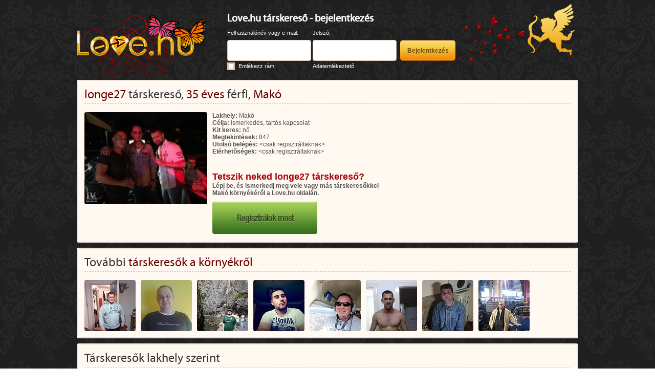

--- FILE ---
content_type: text/html; charset=utf-8
request_url: https://love.hu/tarskereso/longe27-3456274
body_size: 4276
content:
<!DOCTYPE html> <html lang="hu"> <head> <title>longe27 társkereső, 35 éves férfi, Makó - Love.hu társkereső</title> <meta http-equiv="content-type" content="text/html; charset=utf-8"/> <meta name="robots" content="noarchive" /> <meta name="description" content="Nézd meg longe27 társkereső adatlapját a Love.hu oldalán. Regisztrálj, ha megismerkednél további társkeresőkkel." /> <meta name="keywords" content="társkereső" /> <script async src="https://www.googletagmanager.com/gtag/js?id=G-RCQZ2NPVGM"></script> <script>
window.dataLayer = window.dataLayer || [];
function gtag(){dataLayer.push(arguments);}
gtag('js', new Date());
gtag('config', 'UA-3565085-12');
gtag('config', 'G-RCQZ2NPVGM');
</script> <script async='async' src='https://www.googletagservices.com/tag/js/gpt.js'></script> <script>
var googletag = googletag || {};
googletag.cmd = googletag.cmd || [];
</script> <script>
googletag.cmd.push(function() {
googletag.defineSlot('/41347783/Lovehu_728x90', [728, 90], 'div-gpt-ad-1535030858882-0').addService(googletag.pubads());
googletag.defineSlot('/41347783/Lovehu_728x90', [728, 90], 'div-gpt-ad-1493705838151-0').addService(googletag.pubads());
googletag.defineSlot('/41347783/Lovehu_250x250', [250, 250], 'div-gpt-ad-1493705780121-0').addService(googletag.pubads());
googletag.defineSlot('/41347783/Love_hu_250x250', [250, 250], 'div-gpt-ad-1493796125360-0').addService(googletag.pubads());
googletag.defineSlot('/41347783/Lovehu120x240', [120, 240], 'div-gpt-ad-1493705700317-0').addService(googletag.pubads());
googletag.defineSlot('/41347783/Love.hu_4680x60_nyito', [468, 60], 'div-gpt-ad-1634560098623-0').addService(googletag.pubads());
googletag.pubads().enableSingleRequest();
googletag.pubads().collapseEmptyDivs();
googletag.enableServices();
});
</script> <meta name="thumbnail" content="https://img.love.hu/8RAi6NCg/s-b4:lhYil5tUg7HSfoZfwsrRWVD8xe2WFiKX35/g:t_wh:100_c:fill/e:sharpen:5/v/20170622a/i/8glQ74n86PnsdVIlQoh0T6f5o3CYeqSo.jpg" /> <link rel="stylesheet" href="https://static.love.hu/css/20220407090701/jquery-ui.css" type="text/css" /> <link rel="stylesheet" href="https://static.love.hu/css/20220407090701/login-main.css" type="text/css"> <link rel="stylesheet" href="https://static.love.hu/css/20220407090701/login-uniform.css" type="text/css"> <link rel="icon" href="https://static.love.hu/design/www/love.ico" type="image/x-icon"> <link rel="shortcut icon" href="https://static.love.hu/design/www/love.ico" type="image/x-icon"> <script type="text/javascript" src="https://static.love.hu/js/20220407090701/jquery.js"></script> <script type="text/javascript" src="https://static.love.hu/js/20220407090701/jquery-ui.js"></script> <script type="text/javascript" src="https://static.love.hu/js/20220407090701/jquery.uniform.js"></script> <script type="text/javascript">
var global_error="";var global_captcha="%global_captcha%";</script> <script type="text/javascript" src="https://static.love.hu/js/20220407090701/hu.js"></script> <script type="text/javascript" src="https://static.love.hu/js/20220407090701/love.js"></script> <script type="text/javascript" src="https://static.love.hu/js/20220407090701/love-login.js"></script> </head> <body> <div id="ajaxoverlay" class="ajaxoverlay" style="display: none;"></div> <div id="ajaxloader" class="ajaxloader" style="display: none;"></div> <div id="ajaxbox" class="ajaxbox" style="display: none;"></div> <div class="container"> <div class="header"> <div class="logo"> <a href="/"> <img alt="Love.hu társkereső" src="https://static.love.hu/design/www/loginv2/logo_spring.png"> </a> </div> <div class="login"> <form autocomplete="off" method="post" action="/belepes" name="loginform"> <input type="hidden" value="dologin" name="act"> <input type="hidden" value="login_54c479de4a3a9da6ba7f940f39dbce44" name="login_passfield"> <input type="hidden" value="0" name="screensize"> <div class="loginform"> <h2 class="title">Love.hu társkereső - bejelentkezés</h2> <div class="row1 cf"> <div class="col col1"> <span>Felhasználónév vagy e-mail:</span> </div> <div class="col col2"> <span>Jelszó:</span> </div> <div class="col col3">&nbsp;</div> </div> <div class="row2 cf"> <div class="col col1"> <input class="input" type="text" name="login_username" id="namefield" value=""> </div> <div class="col col2"> <input class="input" type="password" name="login_54c479de4a3a9da6ba7f940f39dbce44" id="passfield" value=""> </div> <div class="col col3"> <input class="btn" type="submit" value="Bejelentkezés"> </div> </div> <div class="row3 cf"> <div class="col col1"> <input id="cb_rememberpassword" class="designed-checkbox" type="checkbox" name="login_rememberpassword" value=1 > <label id="lcb_rememberpassword" for="cb_rememberpassword">Emlékezz rám</label> </div> <div class="col col2"> <a href="/adatemlekezteto">Adatemlékeztető</a> </div> <div class="col col3">&nbsp;</div> </div> <div class="angyalka"></div> </div> </form> </div> </div> <div class="box profilebox"> <div class="innerbox"> <div class="boxcontent"> <div class="boxheader cf"> <h1 class="title"><span>longe27</span> társkereső, <span>35 éves</span> férfi, <span>Makó</span></h1> </div> <div class="clear"></div> <div class="separator"></div> <div class="userprofile cf"> <div class="userprofile-avatar"><img src="https://img.love.hu/8RAi6NCg/s-b4:vLEwVy-_er-dZApJZf3fC3V7G2C8sTBX35/c:fit_wh:500/v/20170622a/i/8glQ74n86PnsdVIlQoh0T6f5o3CYeqSo.jpg" width=240 height=180 alt="longe27 társkereső" title="longe27 társkereső, 35 éves férfi, Makó"></div> <div class="userprofile-data"> <div class="userprofile-data-motto" style='display: none;'>&quot;&quot;</div> <div class="userprofile-data-params"> <div class="userprofile-data-params-row"> <span class="userprofile-data-params-key">Lakhely:</span> Makó
</div> <div class="userprofile-data-params-row"> <span class="userprofile-data-params-key">Célja:</span> ismerkedés, tartós kapcsolat
</div> <div class="userprofile-data-params-row"> <span class="userprofile-data-params-key">Kit keres:</span> nő
</div> <div class="userprofile-data-params-row" style='display: none;'> <span class="userprofile-data-params-key">Testalkat:</span> </div> <div class="userprofile-data-params-row"> <span class="userprofile-data-params-key">Megtekintések:</span> 847
</div> <div class="userprofile-data-params-row"> <span class="userprofile-data-params-key">Utolsó belépés:</span> &lt;csak regisztráltaknak&gt;
</div> <div class="userprofile-data-params-row"> <span class="userprofile-data-params-key">Elérhetőségek:</span> &lt;csak regisztráltaknak&gt;
</div> </div> <div class="separator"></div> <div class="userprofile-data-promo cf"> <div class="userprofile-data-promo-text"> <div class="userprofile-data-promo-text-title">Tetszik neked longe27 társkereső?</div> <div class="userprofile-data-promo-text-text">Lépj be, és ismerkedj meg vele vagy más társkeresőkkel Makó környékéről a Love.hu oldalán.</div> <div class="userprofile-data-promo-text-button"><a href="/" class="userprofile-data-promo-text-button-button"></a></div> </div> </div> </div> <div class="userprofile-ad"> <!-- /41347783/Lovehu_250x250 --> <div id='div-gpt-ad-1493705780121-0' style='height:250px; width:250px;'> <script>
googletag.cmd.push(function() { googletag.display('div-gpt-ad-1493705780121-0'); });
</script> </div> </div> </div> </div> </div> </div> <div class="box innerbox"> <div class="boxcontent"> <div class="boxheader cf"> <h2 class="title">További <span>társkeresők a környékről</span></h2> </div> <div class="clear"></div> <div class="separator"></div> <div class="moreusers cf"><div class="item" id="img3267418"> <a href="/tarskereso/helyespasi25-3267418"><img src="https://img.love.hu/8RAi6NCg/s-b4:omtm7FJlDY-_iHe8sBgXV6vCnQOia2bs35/g:t_wh:100_c:fill/e:sharpen:5/v/20170622a/i/UeLPZV91PjskIgBgwYf_tQuu8S2vBEBW.jpg" width=100 height=100 alt="helyespasi25 társkereső" title="helyespasi25 társkereső, 35 éves férfi, Makó"></a> </div><div class="item" id="img3253937"> <a href="/tarskereso/joci1972-3253937"><img src="https://img.love.hu/8RAi6NCg/s-b4:HGEQVvL8jDiZNYShuedXKEQXDxscYRBW35/g:t_wh:100_c:fill/e:sharpen:5/v/20170622a/i/pDw533HszjLkmEtHRpghUFnXkZbLUng2.jpg" width=100 height=100 alt="joci1972 társkereső" title="joci1972 társkereső, 52 éves férfi, Makó"></a> </div><div class="item" id="img3396115"> <a href="/tarskereso/fridi66-3396115"><img src="https://img.love.hu/8RAi6NCg/s-b4:7ZOftIZHoWWTa0X39cHroe1BRaLtk5-035/g:t_wh:100_c:fill/e:sharpen:5/v/20170622a/i/8lw7yQcyd2fvYv5m5OWujwymMv8G7jYI.jpg" width=100 height=100 alt="Fridi66 társkereső" title="Fridi66 társkereső, 39 éves férfi, Makó"></a> </div><div class="item" id="img3272412"> <a href="/tarskereso/zolis21-3272412"><img src="https://img.love.hu/8RAi6NCg/s-b4:jrhDFp_CzDLdkkoq0excv4nS3DSOuEMW35/g:t_wh:100_c:fill/e:sharpen:5/v/20170622a/i/3QqOS21uuD_5MNb6yg5gH9ofwg4KRns8.jpg" width=100 height=100 alt="Zolis21 társkereső" title="Zolis21 társkereső, 31 éves férfi, Makó"></a> </div><div class="item" id="img3156909"> <a href="/tarskereso/32evesfiu-3156909"><img src="https://img.love.hu/8RAi6NCg/s-b4:Byh8ybcNZ2x9W_65idx_8avkpecHKHzJ35/g:t_wh:100_c:fill/e:sharpen:5/v/20170622a/i/RvufblQpFWHGwaGu3Rouj2uoN_Vyw3zb.jpg" width=100 height=100 alt="32evesfiu társkereső" title="32evesfiu társkereső, 44 éves férfi, Makó"></a> </div><div class="item" id="img3142085"> <a href="/tarskereso/karken-3142085"><img src="https://img.love.hu/8RAi6NCg/s-b4:4G6pruTtq8JCYfM6_PVs5lLpfNvgbqmu35/g:t_wh:100_c:fill/e:sharpen:5/v/20170622a/i/-EGxvnBEWn6UBv4ct-1Y_lI8D9ir4dU5.jpg" width=100 height=100 alt="karken társkereső" title="karken társkereső, 38 éves férfi, Makó"></a> </div><div class="item" id="img3157194"> <a href="/tarskereso/tomo1974-3157194"><img src="https://img.love.hu/8RAi6NCg/s-b4:22zzRpoOOKX4aGgt30Ixaup_HDPbbPNG35/g:t_wh:100_c:fill/e:sharpen:5/v/20170622a/i/C0ItCNIuCKuRC8agRSZr2vHDQ-bWfHAG.jpg" width=100 height=100 alt="Tomo1974 társkereső" title="Tomo1974 társkereső, 51 éves férfi, Makó"></a> </div><div class="item" id="img3393282"> <a href="/tarskereso/bandimackokard-3393282"><img src="https://img.love.hu/8RAi6NCg/s-b4:rVB76pgYf6rMZnSolSxixwMLy_atUHvq35/g:t_wh:100_c:fill/e:sharpen:5/v/20170622a/i/Uc2dkx4meEGcfr8FV7IaD8gTIY2WkdsM.jpg" width=100 height=100 alt="bandimackokard társkereső" title="bandimackokard társkereső, 35 éves férfi, Makó"></a> </div></div> </div> </div> <div class="box innerbox"> <div class="boxcontent"> <div class="boxheader cf"> <h3 class="title">Társkeresők lakhely szerint</h3> </div> <div class="clear"></div> <div class="separator"></div> <table class="footlinks"><tr><td><a href='/budapesti-tarskereso#infobox' title='Budapesti társkereső'>Budapesti társkereső</a></td><td><a href='/kaposvari-tarskereso#infobox' title='Kaposvári társkereső'>Kaposvári társkereső</a></td><td><a href='/salgotarjani-tarskereso#infobox' title='Salgótarjáni társkereső'>Salgótarjáni társkereső</a></td><td><a href='/szombathelyi-tarskereso#infobox' title='Szombathelyi társkereső'>Szombathelyi társkereső</a></td></tr><tr><td><a href='/bekescsabai-tarskereso#infobox' title='Békéscsabai társkereső'>Békéscsabai társkereső</a></td><td><a href='/kecskemeti-tarskereso#infobox' title='Kecskeméti társkereső'>Kecskeméti társkereső</a></td><td><a href='/szegedi-tarskereso#infobox' title='Szegedi társkereső'>Szegedi társkereső</a></td><td><a href='/tatabanyai-tarskereso#infobox' title='Tatabányai társkereső'>Tatabányai társkereső</a></td></tr><tr><td><a href='/debreceni-tarskereso#infobox' title='Debreceni társkereső'>Debreceni társkereső</a></td><td><a href='/miskolci-tarskereso#infobox' title='Miskolci társkereső'>Miskolci társkereső</a></td><td><a href='/szekesfehervari-tarskereso#infobox' title='Székesfehérvári társkereső'>Székesfehérvári társkereső</a></td><td><a href='/veszpremi-tarskereso#infobox' title='Veszprémi társkereső'>Veszprémi társkereső</a></td></tr><tr><td><a href='/egri-tarskereso#infobox' title='Egri társkereső'>Egri társkereső</a></td><td><a href='/nyiregyhazi-tarskereso#infobox' title='Nyíregyházi társkereső'>Nyíregyházi társkereső</a></td><td><a href='/szekszardi-tarskereso#infobox' title='Szekszárdi társkereső'>Szekszárdi társkereső</a></td><td><a href='/zalaegerszegi-tarskereso#infobox' title='Zalaegerszegi társkereső'>Zalaegerszegi társkereső</a></td></tr><tr><td><a href='/gyori-tarskereso#infobox' title='Győri társkereső'>Győri társkereső</a></td><td><a href='/pecsi-tarskereso#infobox' title='Pécsi társkereső'>Pécsi társkereső</a></td><td><a href='/szolnoki-tarskereso#infobox' title='Szolnoki társkereső'>Szolnoki társkereső</a></td><td style='width: 25%;'>&nbsp;</td></tr></table> </div> </div> <div class="box innerbox"> <div class="boxcontent"> <div class="boxheader cf"> <h3 class="title">Hasznos linkek</h3> </div> <div class="clear"></div> <div class="separator"></div> <table class="footlinks"><tr><td><a href='https://mobilklima.hu/' title='Hűtő-fűtő mobil klíma' target='_blank'>Hűtő-fűtő mobil klíma</a></td><td><a href='https://www.biztositok.hu/kotelezo-biztositas-kalkulator.html' title='Kötelező biztosítás kalkulátor' target='_blank'>Kötelező biztosítás kalkulátor</a></td><td><a href='https://virusmaszk.hu/' title='Gyorstesztek, maszkok jó áron' target='_blank'>Gyorstesztek, maszkok jó áron</a></td><td><a href='https://legalbeauty.hu/' title='Alakformáló fűzők' target='_blank'>Alakformáló fűzők</a></td></tr><tr><td><a href='https://tisztaenergia.hu/' title='Tiszta energia napelemekkel' target='_blank'>Tiszta energia napelemekkel</a></td><td><a href='https://ingatlanok.hu/ingatlan-atiras-kalkulator' title='Ingatlan átírási illeték kalkulátor' target='_blank'>Ingatlan átírási illeték kalkulátor</a></td><td><a href='https://www.biztositok.hu/gepjarmu-atiras-kalkulator' title='Gépjármű átírási illeték kalkulátor' target='_blank'>Gépjármű átírási illeték kalkulátor</a></td><td><a href='https://kiadoalberlet.hu/olcso-alberlet' title='Olcsó albérletek' target='_blank'>Olcsó albérletek</a></td></tr></table> </div> </div> <div class="box innerbox"> <div class="boxcontent"> <div class="boxheader"> <h3 class="title">Társkeresők népszerű szempontok szerint</h3> </div> <div class="clear"></div> <div class="separator"></div> <table class="footlinks"><tr><td><a href='/ingyenes-tarskereso#infobox' title='Ingyenes társkereső'>Ingyenes társkereső</a></td><td><a href='/komoly-tarskereso#infobox' title='Komoly társkereső'>Komoly társkereső</a></td><td><a href='/tarskereso-erdely#infobox' title='Társkereső Erdély'>Társkereső Erdély</a></td><td><a href='/szingli-tarskereso#infobox' title='Szingli társkereső'>Szingli társkereső</a></td></tr><tr><td><a href='/online-tarskereso#infobox' title='Online társkereső'>Online társkereső</a></td><td><a href='/tarskereso-fiataloknak#infobox' title='Társkereső fiataloknak'>Társkereső fiataloknak</a></td><td><a href='/kereszteny-tarskereso#infobox' title='Keresztény társkereső'>Keresztény társkereső</a></td><td><a href='/meleg-tarskereso#infobox' title='Meleg társkereső'>Meleg társkereső</a></td></tr><tr><td><a href='/tarskereso-chat#infobox' title='Társkereső chat'>Társkereső chat</a></td><td><a href='/fenykepes-tarskereso#infobox' title='Fényképes társkereső'>Fényképes társkereső</a></td><td><a href='/diplomas-tarskereso#infobox' title='Diplomás társkereső'>Diplomás társkereső</a></td><td><a href='/duci-tarskereso#infobox' title='Duci társkereső'>Duci társkereső</a></td></tr><tr><td><a href='/internetes-tarskereses#infobox' title='Internetes társkeresés'>Internetes társkeresés</a></td><td><a href='/paratlan-tarskereso#infobox' title='Páratlan társkereső'>Páratlan társkereső</a></td><td><a href='/katolikus-tarskereso#infobox' title='Katolikus társkereső'>Katolikus társkereső</a></td><td><a href='/magyar-tarskereso#infobox' title='Magyar társkereső'>Magyar társkereső</a></td></tr></table> </div> </div> <div class="footer"> <a href="/support" target="_blank" rel="nofollow">Ügyfélszolgálat</a> | <a href="javascript:;" onclick="showwnd('/about.php','',500,500); return false;">Impresszum</a> | <a href="mailto:hirdetes@marcopolo.hu?subject=Love.hu megkeresés" target="_blank" rel="nofollow">Médiaajánlat</a> | <a href="javascript:;" onclick="showwnd('/privacy.php','',500,500); return false;">Adatvédelem és szerződési feltételek</a> <div>Love.hu v5.1 &copy; 2006-2025 Epicenter Market Limited &nbsp;&nbsp;&nbsp; Minden jog fenntartva.</div> <a href="/" class="footer-logo"></a> </div> </div> <script src="//rum-static.pingdom.net/pa-5a0ed84753eca65d287b23c6.js" async></script></body> </html>


--- FILE ---
content_type: text/html; charset=utf-8
request_url: https://www.google.com/recaptcha/api2/aframe
body_size: 266
content:
<!DOCTYPE HTML><html><head><meta http-equiv="content-type" content="text/html; charset=UTF-8"></head><body><script nonce="ms_iWEJ35w3qMaG2u4IhEA">/** Anti-fraud and anti-abuse applications only. See google.com/recaptcha */ try{var clients={'sodar':'https://pagead2.googlesyndication.com/pagead/sodar?'};window.addEventListener("message",function(a){try{if(a.source===window.parent){var b=JSON.parse(a.data);var c=clients[b['id']];if(c){var d=document.createElement('img');d.src=c+b['params']+'&rc='+(localStorage.getItem("rc::a")?sessionStorage.getItem("rc::b"):"");window.document.body.appendChild(d);sessionStorage.setItem("rc::e",parseInt(sessionStorage.getItem("rc::e")||0)+1);localStorage.setItem("rc::h",'1763677410278');}}}catch(b){}});window.parent.postMessage("_grecaptcha_ready", "*");}catch(b){}</script></body></html>

--- FILE ---
content_type: text/css
request_url: https://static.love.hu/css/20220407090701/login-main.css
body_size: 4039
content:
@font-face
{
	font-family: Myriad;
	src: url(https://static.love.hu/font/myriad.eot);
	src: url(https://static.love.hu/font/myriad.eot?#iefix) format('embedded-opentype'),
		url(https://static.love.hu/font/myriad.woff) format('woff'),
		url(https://static.love.hu/font/myriad.ttf) format('truetype'),
		url(https://static.love.hu/font/myriad.svg#svgFontName) format('svg');
} 

/*IE form BUG*/
* html form{display: inline;}
/*clearfix*/
.cf:after,.clearfix:after{content: ".";display: block;height: 0;clear: both;visibility: hidden;}
.cf,.clearfix{display: inline-block;}
* html .cf, * html .clearfix{height: 1%;}
.cf,.clearfix {display: block;}
.clear {clear: both;}


/** {
    border: 0 none;
    line-height: 18px;
    margin: 0;
    padding: 0;
    text-decoration: none;
}*/

a, a:hover, a:focus {
	outline: none;
}
a:hover {
    text-decoration: underline;
}

body {
	font-family: Arial;
    font-size: 12px;
	padding: 0;
	margin: 0;
	background: url("https://static.love.hu/design/www/loginv2/ptn.jpg");
}

a {
	text-decoration: none;
}

p {
	margin: 0;
}

.container {
    margin: 0 auto;
    width: 980px;
}

.header {
	width: 100%;
	height: 146px;
	overflow: hidden;
	margin-bottom: 10px;
}

.logo {
	float: left;
	width: 260px;
	height: 116px;
	margin-right: 34px;
	margin-top: 30px;
	overflow: hidden;
}

.login {
	width: 686px;
	float: left;
	overflow: hidden;
	position: relative;
}

.login .title {
    color: #FFFFFF;
    font-family: Myriad;
    font-size: 20px;
	font-weight: bold;
    margin: 25px 0 10px;
    text-shadow: 0 0 1px #888888;
}

.login .row1
{
	margin-bottom: 7px;
}

.login .row2
{
	margin-bottom: 3px;
}

.login .col {
    width: 162px;
    float: left;
    display: inline;
}

.login .col1 {
	margin-right: 5px;
}
.login .col2 {
	margin-right: 9px;
}
.login .col3 {
}

label {
    color: #3E3936;
    cursor: pointer;
    font-family: Arial;
    font-size: 12px;
    margin-left: 2px;
    padding: 0 2px;
}

label.sel {
    font-weight: bold;
}

.login span, .login a, .login label {
    color: #FFFFFF;
    font-size: 11px;
}

.login .input {
    font-size: 12px;
    height: 27px;
    width: 146px;
}

input, select, textarea {
    background-color: #FFFFFF;
    border: 1px solid #DAC1AB;
    border-radius: 4px;
    -moz-border-radius: 4px;
    -webkit-border-radius: 4px;
    color: #555555;
    font-family: Arial;
    font-size: 12px;
    padding: 6px 8px;
}

.btn {
    background: none repeat scroll 0 0 #353535;
    border: 1px solid #353535;
    border-radius: 6px;
    -moz-border-radius: 6px;
    -webkit-border-radius: 6px;
    color: #FFFFFF;
    cursor: pointer;
    font-weight: bold;
    padding: 5px 12px;
}

.login .btn {
    background: url("https://static.love.hu/design/www/loginv3/btn_orange_sprite.png") repeat-x 0 0;
    border: 0 none;
    color: #6B4701;
    height: 41px;
    padding: 0;
    text-shadow: 0 1px 0 #F5BF5A;
    width: 108px;
}

.login .btn:hover {
    background-position: 0 -41px;
    color: #FFFFFF;
    text-shadow: 0 1px 0 #D1A043;
}

.cb {
    background-color: transparent;
    border: 0 none;
    height: 13px;
    margin: 0;
    padding: 0;
    vertical-align: text-bottom;
}

.login .angyalka {
	background: url(https://static.love.hu/design/www/loginv3/angyalka__2.png) top left no-repeat;
	position: absolute;
	top: 0px;
	right: 0px;
	width: 236px;
	height: 120px;
}

.box {
	margin-bottom: 10px;
	color: #505050;
}
/* .regboxes {
	height: 574px;
} */
.leftbox {
	float: left;
	width: 623px;
	overflow: hidden;
	background-color: #fff9f2;
	border-radius: 4px;
    -moz-border-radius: 4px;
    -webkit-border-radius: 4px;
    padding: 1px;
    margin-right: 9px;
}
.rightbox {
	float: left;
	width: 344px;
}
.regbox {
    float: right;
}
.blogbox {
	float: left;
	width: 484px;
	overflow: hidden;
	background-color: #fff9f2;
	border-radius: 4px;
    -moz-border-radius: 4px;
    -webkit-border-radius: 4px;
    padding: 1px;
    margin-right: 9px;
}
.blogbox-right {
    width: 483px;
	margin-right: 0;
}
.innerbox {
	overflow: hidden;
	background-color: #fff9f2;
	border-radius: 4px;
    -moz-border-radius: 4px;
    -webkit-border-radius: 4px;
    padding: 1px;
    /* margin-bottom: 10px; */
}
.innerbox .boxcontent {
	position: relative;
}
.header-red, .header-yellow {
	height: 84px;
}
.header-red {
	background: url('https://static.love.hu/design/www/loginv3/bg_header_red.png') no-repeat;
	width: 593px;
	padding: 0 16px;
	margin-right: 9px;
	color: #FFF;
	text-shadow: 0 -1px #470000;
}
.header-yellow {
	background: url('https://static.love.hu/design/www/loginv3/bg_header_yellow.png') no-repeat;
	width: 316px;
	padding: 0 15px;
	color: #6b4701;
	text-shadow: 0 1px #fad783;
}
.header-red .row1 {
	font-size: 21px;
	font-weight: bold;
	margin: 16px 0 5px;
}
.header-red .row2 {
	font-size: 16px;
	font-style: italic;
}

.header-yellow .row1 {
	font-size: 14px;
	margin: 14px 0 5px;
}
.header-yellow .row2 {
	font-size: 18px;
	font-weight: bold;
	margin-bottom: 3px;
}

.share
{
	width: 365px;
}

.share .item {
	float: left;
}
.share .item1 {
	margin-right: 15px;
}

.box .boxcontent {
	border: 1px solid #eadfd3;
	border-radius: 4px;
    -moz-border-radius: 4px;
    -webkit-border-radius: 4px;
    padding: 12px 13px;
    overflow: hidden;
}
.box .separator, .box .separator {
	border-bottom: 1px dashed #CCC;
	margin-bottom: 16px;
	clear: both
}

.box .title {
	font-size: 24px;
	font-weight: normal;
	color: #353535;
	display: inline;
	float: left;
	margin-top: 2px;
	margin-right: 10px;
	font-family: Myriad;
}

.box .subtitle {
	color: #353535;
	font-family: Myriad;
	line-height: 36px;
}

.box .title span {
	font-size: 24px;
	color: #6a0000;
	font-family: Myriad;
}

.loverulett .boxcontent {
	background: url('https://static.love.hu/design/www/loginv3/bg_loverulett.png') right bottom no-repeat;
}

.registration-couple {
	display: none;
}

.box label {
	color: #505050;
	font-size: 12px;
	font-weight: bold;
}

.box .boxheader {
	height: 32px;
	overflow: hidden;
}

.box .boxheader-big {
	height: 44px;
}

/* .regboxes .boxcontent {
	height: 617px;
} */
.loverulett p {
	font-size: 14px;
	color: #353535;
	line-height: 30px;
}
.loverulett p.first {
	font-size: 28px;
	font-weight: bold;
	text-transform: uppercase;
	letter-spacing: -1px;
}
.loverulett p.first span {
	font-size: 28px;
	font-weight: bold;
	color: #d09526;
}
.loverulett .banner {
	margin-top: 10px;
	width: 468px;
	height: 60px;
}
.loverulett .users {
	margin-top: 10px;
}
.loverulett .bigpicture {
	float: left;
	width: 250px;
	height: 250px;
	margin-right: 10px;
	overflow: hidden;
}
.loverulett .bigpicture a {
	display: block;
	width: 250px;
	height: 250px;
	border-radius: 4px;
    -moz-border-radius: 4px;
    -webkit-border-radius: 4px;
}
.loverulett .smallpictures {
	float: left;
	overflow: hidden;
}
.loverulett .smallpictures a {
	float: left;
	margin-right: 10px;
	border-radius: 4px;
    -moz-border-radius: 4px;
    -webkit-border-radius: 4px;
	background: #000;
}
.loverulett .smallpictures a.last {
	margin-bottom: 0;
}
.loverulett .smallpictures a img {
	display: block;
	border-radius: 4px;
    -moz-border-radius: 4px;
    -webkit-border-radius: 4px;
}
.loverulett .smallpictures a:hover img {
	opacity: 0.5;
}
.loverulett .data {
	float: left;
	width: 335px;
	height: 150px;
	color: #65543f;
	font-size: 12px;
	line-height: 18px;
}
.loverulett .data .username {
	font-size: 24px;
	margin-bottom: 10px;
}
.loverulett .buttons a {
	float: left;
	background: url('https://static.love.hu/design/www/loginv3/login_roulette_sprite.png') no-repeat 0 0;
	height: 63px;
	overflow: hidden;
	margin-right: 10px;
}
.loverulett .buttons a.like {
	background-position: 0 0;
	width: 193px;
}
.loverulett .buttons a:hover {
	background-position: -194px 0;
}
.loverulett .buttons a.unlike {
	background-position: 0 -63px;
	width: 188px;
}
.loverulett .buttons a.unlike:hover {
	background-position: -194px -63px;
}
.loverulett .buttons a.next {
	background-position: 0 -126px;
	width: 194px;
	margin-right: 0;
}
.loverulett .buttons a.next:hover {
	background-position: -194px -126px;
}

#regform label {
	font-weight: normal;
}
#regform .label {
	font-weight: bold;
	color: #65543f;
}
#regform .input {
	width: 296px;
}
#regform .input,#regform .selector,#regform .radio {
	margin-bottom: 10px;
}

#regform .button-container {
	margin-top: 10px;
}
#regform .privacy {
	float: left;
	margin: 10px 0;
}
#regform .privacy label {
	font-size: 11px;
}
#regform .regbutton {
	float: right;
	display: inline-block;
	background: url('https://static.love.hu/design/www/loginv3/button_reg.png') no-repeat;
	text-align: right;
	width: 151px;
	height: 41px;
}

.reg-type-selector {
	position: absolute;
	top: 64px;
	right: 14px;
}
.reg-type-selector .reg-single {
	background: url('https://static.love.hu/design/www/loginv3/reg_single_sprite.png') no-repeat 0 -10px;
	display: inline-block;
	width: 9px;
	height: 10px;
	overflow: hidden;
}
.reg-type-selector .reg-single.off {
	background-position: 0 0;
}
.reg-type-selector .reg-couple {
	background: url('https://static.love.hu/design/www/loginv3/reg_couple_sprite.png') no-repeat 0 -10px;
	display: inline-block;
	width: 15px;
	height: 10px;
	overflow: hidden;
}
.reg-type-selector .reg-couple.off {
	background-position: 0 0;
}





.registration-couple .col {
	display: inline;
    float: left;
    margin-right: 24px;
    margin-top: 10px;
    width: 300px;
}

.registration-couple .col.last {
	margin-right: 0;
}

.registration-couple .input {
	width: 282px !important;
}

.registration-couple .sep {
    background: #E9D4B9;
    font-weight: bold;
    padding: 10px;
    text-shadow: 0 1px 0 #F9F4ED;
}

.registration-couple .key {
    color: #373334;
    font-size: 12px;
    font-weight: bold;
    margin: 6px 0 2px;
    text-shadow: 0 1px 1px #FFFAF4;
}







.infobox {
    clear: both;
}

.infobox .col {
	float: left;
	display: inherit;
	width: 286px;
	margin-right: 25px;
}
.infobox .col2 {
	float: left;
	display: inherit;
	width: 622px;
}
.infobox .col.last {
	margin-right: 0;
	width: 326px;
}
.infobox p {
	margin-bottom: 20px;
}

.online .item {
	float: left;
	position: relative;
	width: 100px;
	height: 100px;
	margin-right: 13px;
	margin-bottom: 13px;
	overflow: hidden;
	border-radius: 4px;
    -moz-border-radius: 4px;
    -webkit-border-radius: 4px;
}
.online .item.last {
	margin-right: 0;
}
.online .item img {
	border-radius: 4px;
    -moz-border-radius: 4px;
    -webkit-border-radius: 4px;
	display: block;
}
.icon-interested-shadow {
    background: none repeat scroll 0 0 #000000;
    height: 100px;
    opacity: 0.5;
    filter: alpha(opacity=50%);
    position: absolute;
    top: 0;
    left: 0;
    width: 100px;
    display: none;
}
.icon-interested {
	background: url("https://static.love.hu/design/www/v3/icon_interested.png") no-repeat scroll center center transparent;
	cursor: pointer;
	height: 100px;
	position: absolute;
    top: 0;
    left: 0;
	width: 100px;
	display: none;
}

.online .item.selected .icon-interested, .icon-interested .icon-interested-sel {
	background-image: url("https://static.love.hu/design/www/v3/icon_interested_sel.png");
}

.online .item:hover .icon-interested-shadow, .online .item:hover .icon-interested, .online .item.selected .icon-interested, .online .item.selected .icon-interested-shadow {
	display: block;
}

.about {
	float: left;
	width: 569px;
	margin-right: 60px;
	margin-top: 10px;
	overflow: hidden;
}
.iphone {
	float: left;
	width: 300px;
	overflow: hidden;
	margin-top: -44px;
}

.title-more {
	font-weight: bold;
	color: #ee7f00;
}
.blogbox .title-more {
	margin-left: 20px;
}
.more {
	display: none;
}

.section {
	margin-bottom: 20px;
}

.footlinks {
	border-collapse: collapse;
}

.footlinks td {
	margin: 0;
	padding: 0;
	width: 237px;
}

.footlinks-blog td {
	width: 475px;
}

.footlinks a {
	background: url('https://static.love.hu/design/www/loginv3/heart.png') no-repeat left center;
	display: inline-block;
	color: #505050;
	padding-left: 20px;
	margin-bottom: 15px;
}

.footer {
	position: relative;
	color: #FFF;
	margin-bottom: 50px;
}
.footer a {
	color: #FFF;
	font-weight: bold;
}
.footer div {
	color: #8a515d;
}

.footer-logo {
	background: url('https://static.love.hu/design/www/loginv3/logo_footer__2.png') no-repeat;
	position: absolute;
	top: 0;
	right: 0;
	width: 134px;
	height: 68px;
	overflow: hidden;
}

.footer-otp {
	background: url('https://static.love.hu/design/www/loginv3/otp_footer__3.png') no-repeat;
	position: absolute;
	top: 0;
	right: 170px;
	width: 200px;
	height: 113px;
	overflow: hidden;
}

.error {
	color: #ff0000;
	font-weight: bold;
	font-size: 17px;
	text-align: center;
	padding-top: 10px;
}

.icon_ajaxwin_close
{
	float: right;
	width: 17px;
	height: 18px;
	margin-top: -3px;
	background: url('https://static.love.hu/design/www/v3/ajax_close_red.png');
}

.ajaxoverlay
{
	position: absolute;
	left: 0;
	top: 0;
	width: 100%;
	height: 100%;
	opacity: 0.5;
	background-color: #000000;
	z-index: 10000;
	filter: alpha(opacity=50);
	text-align: left;
}

.ajaxbox
{
	position: absolute;
	z-index: 10001;
    background: #FFF1DD;
    padding: 15px;
	border-radius: 15px;
	-moz-border-radius: 15px;
	-webkit-border-radius: 15px;
	border: 5px solid #e9d4b9;
}

.ajaxloader
{
	position: fixed;
	z-index: 10001;
	width: 32px;
	height: 32px;
	background: url(https://static.love.hu/design/www/v3/ajax_loader.gif);
}

.ajaxresult
{
	margin: 20px 50px;
	text-align: center;
}

.ajaxresult .errortext
{
	font-weight: bold;
	color: #ff0000;
}

.ajaxbox .box
{
    width: 100%;
    background: none;
	border-radius: 4px;
	-moz-border-radius: 4px;
	-webkit-border-radius: 4px;
	border: 1px solid #fff1de;
	margin-bottom: 10px;
}

.ajaxbox .box .title
{
	display: block;
	float: none;
	margin: 0;
}

.comment
{
	font-style: italic;
	margin-bottom: 20px;
}

.nicebutton
{
	border-radius: 5px;
	border: 1px solid #c79a2b;
	border-top-color: #e0c463;
	border-bottom-color: #ab6608;
	height: 31px;
	background: url(https://static.love.hu/design/www/loginv2/button_bg__2.png) 0 0 repeat-x;
	color: #6b4701;
	font-family: Arial;
	font-size: 12px;
	font-weight: bold;
	text-shadow: 0 1px #f9d490;
	cursor: pointer;
	padding: 0 10px;
}

.nicebutton:hover
{
	background-position: 0 -31px;
	color: #fff;
	text-shadow: 0 1px #d3a432;
}  

.stories div
{
	margin-bottom: 15px;
}

.stories .item
{
	margin: 15px 0;
}

.stories .title
{
	font-size: 15px;
	font-weight: bold;
}

.stories .lead
{
	font-style: italic;
	margin-left: 15px;
}

.stories .text
{
	text-align: justify;
}

.stories .text p
{
	margin: 0 0 5px 0;
	padding: 0;
}

.stories .author
{
	text-decoration: underline;
	text-align: right;
}

.promo-title
{
	color: #b00505;
	font-size: 18px;
	font-weight: bold;
}

.promo-title a
{
	color: #b00505;
	font-size: 18px;
	font-weight: bold;
}

.promo-text a
{
	color: #505050;
}

.lead a
{
	color: #505050;
}

.more a
{
	color: #505050;
}

.userprofile-avatar
{
	float: left;
	width: 240px;
	max-height: 320px;
	margin-right: 10px;
	overflow: hidden;
}

.userprofile-avatar img {
	display: block;
	border-radius: 4px;
}

.userprofile-data
{
	float: left;
	width: 352px;
	margin-right: 10px;
}

.userprofile-ad
{
	float: left;
	width: 336px;
}

.userprofile-data-motto
{
	margin-bottom: 15px;
	font-style: italic;
	font-weight: bold;
}

.userprofile-data-params
{
	margin-bottom: 15px;
}

.userprofile-data-params-key
{
	font-weight: bold;
}

.userprofile-data-promo-text
{
	float: left;
}

.userprofile-data-promo-text-title
{
	color: #a60108;
	font-size: 18px;
	font-weight: bold;
}

.userprofile-data-promo-text-text
{
	font-weight: bold;
}

.userprofile-data-promo-text-button
{
	margin-top: 10px;
}

.userprofile-data-promo-text-button-button
{
	display: inline-block;
	width: 205px;
	height: 63px;
	background: url(https://static.love.hu/design/www/loginv3/reg_btn-sprite.png) 0 0 no-repeat;
}

.userprofile-data-promo-text-button-button:hover
{
	background-position: 0 -63px;
}

.moreusers .item
{
	float: left;
	margin-right: 10px;
	width: 100px;
	height: 100px;
}

.moreusers .item a
{
	border-radius: 4px;
}

.moreusers .item a img
{
	display: block;
	border-radius: 4px;
}

#zodiac-box
{
}

#zodiac-box-title
{
	font-family: ArialNarrow;
	font-weight: bold;
	font-style: italic;
	letter-spacing: -2px;
	font-size: 30px;
	color: #000;
    margin: 0 0 10px;
}

#zodiac-box-zodiacs
{
	float: left;
    width: 480px;
	height: 160px;
    background: #2E2E2E;
    padding: 10px 0 0 10px;
    border-top-left-radius: 4px;
    border-bottom-left-radius: 4px;
}

#zodiac-box-zodiacs .zodiac-box-zodiac
{
	float: left;
	width: 70px;
	height: 70px;
	margin: 0 10px 10px 0;
	background: url(https://static.love.hu/design/www/v24/zodiac_zodiacs.png);
}

#zodiac-box-zodiacs .zodiac-box-zodiac-zodiac1
{
	background-position: 0px 0px;
}
#zodiac-box-zodiacs .zodiac-box-zodiac-zodiac1:hover
{
	background-position: -70px 0px;
}
#zodiac-box-zodiacs .zodiac-box-zodiac-zodiac1:active
{
	background-position: -140px 0px;
}
#zodiac-box-zodiacs .zodiac-box-zodiac-zodiac2
{
	background-position: 0px -70px;
}
#zodiac-box-zodiacs .zodiac-box-zodiac-zodiac2:hover
{
	background-position: -70px -70px;
}
#zodiac-box-zodiacs .zodiac-box-zodiac-zodiac2:active
{
	background-position: -140px -70px;
}
#zodiac-box-zodiacs .zodiac-box-zodiac-zodiac3
{
	background-position: 0px -140px;
}
#zodiac-box-zodiacs .zodiac-box-zodiac-zodiac3:hover
{
	background-position: -70px -140px;
}
#zodiac-box-zodiacs .zodiac-box-zodiac-zodiac3:active
{
	background-position: -140px -140px;
}
#zodiac-box-zodiacs .zodiac-box-zodiac-zodiac4
{
	background-position: 0px -210px;
}
#zodiac-box-zodiacs .zodiac-box-zodiac-zodiac4:hover
{
	background-position: -70px -210px;
}
#zodiac-box-zodiacs .zodiac-box-zodiac-zodiac4:active
{
	background-position: -140px -210px;
}
#zodiac-box-zodiacs .zodiac-box-zodiac-zodiac5
{
	background-position: 0px -280px;
}
#zodiac-box-zodiacs .zodiac-box-zodiac-zodiac5:hover
{
	background-position: -70px -280px;
}
#zodiac-box-zodiacs .zodiac-box-zodiac-zodiac5:active
{
	background-position: -140px -280px;
}
#zodiac-box-zodiacs .zodiac-box-zodiac-zodiac6
{
	background-position: 0px -350px;
}
#zodiac-box-zodiacs .zodiac-box-zodiac-zodiac6:hover
{
	background-position: -70px -350px;
}
#zodiac-box-zodiacs .zodiac-box-zodiac-zodiac6:active
{
	background-position: -140px -350px;
}
#zodiac-box-zodiacs .zodiac-box-zodiac-zodiac7
{
	background-position: 0px -420px;
}
#zodiac-box-zodiacs .zodiac-box-zodiac-zodiac7:hover
{
	background-position: -70px -420px;
}
#zodiac-box-zodiacs .zodiac-box-zodiac-zodiac7:active
{
	background-position: -140px -420px;
}
#zodiac-box-zodiacs .zodiac-box-zodiac-zodiac8
{
	background-position: 0px -490px;
}
#zodiac-box-zodiacs .zodiac-box-zodiac-zodiac8:hover
{
	background-position: -70px -490px;
}
#zodiac-box-zodiacs .zodiac-box-zodiac-zodiac8:active
{
	background-position: -140px -490px;
}
#zodiac-box-zodiacs .zodiac-box-zodiac-zodiac9
{
	background-position: 0px -560px;
}
#zodiac-box-zodiacs .zodiac-box-zodiac-zodiac9:hover
{
	background-position: -70px -560px;
}
#zodiac-box-zodiacs .zodiac-box-zodiac-zodiac9:active
{
	background-position: -140px -560px;
}
#zodiac-box-zodiacs .zodiac-box-zodiac-zodiac10
{
	background-position: 0px -630px;
}
#zodiac-box-zodiacs .zodiac-box-zodiac-zodiac10:hover
{
	background-position: -70px -630px;
}
#zodiac-box-zodiacs .zodiac-box-zodiac-zodiac10:active
{
	background-position: -140px -630px;
}
#zodiac-box-zodiacs .zodiac-box-zodiac-zodiac11
{
	background-position: 0px -700px;
}
#zodiac-box-zodiacs .zodiac-box-zodiac-zodiac11:hover
{
	background-position: -70px -700px;
}
#zodiac-box-zodiacs .zodiac-box-zodiac-zodiac11:active
{
	background-position: -140px -700px;
}
#zodiac-box-zodiacs .zodiac-box-zodiac-zodiac12
{
	background-position: 0px -770px;
}
#zodiac-box-zodiacs .zodiac-box-zodiac-zodiac12:hover
{
	background-position: -70px -770px;
}
#zodiac-box-zodiacs .zodiac-box-zodiac-zodiac12:active
{
	background-position: -140px -770px;
}

#zodiac-box-buttons
{
    float: left;
    width: 105px;
    height: 170px;
    background: #2E2E2E;
    border-top-right-radius: 4px;
    border-bottom-right-radius: 4px;
}

#zodiac-box-buttons .zodiac-box-button
{
	float: left;
	width: 76px;
	height: 53px;
	margin-left: 10px;
	background: url(https://static.love.hu/design/www/v24/zodiac_buttons.png);
}

#zodiac-box-buttons .zodiac-box-button-type1
{
	background-position: 0px 0px;
}
#zodiac-box-buttons .zodiac-box-button-type1:hover
{
	background-position: 0px -57px;
}
#zodiac-box-buttons .zodiac-box-button-type1:active,#zodiac-box-buttons .zodiac-box-button-pressed1
{
	background-position: 0px -114px;
}
#zodiac-box-buttons .zodiac-box-button-type2
{
	background-position: -77px 0px;
}
#zodiac-box-buttons .zodiac-box-button-type2:hover
{
	background-position: -77px -57px;
}
#zodiac-box-buttons .zodiac-box-button-type2:active,#zodiac-box-buttons .zodiac-box-button-pressed2
{
	background-position: -77px -114px;
}
#zodiac-box-buttons .zodiac-box-button-type3
{
	background-position: -154px 0px;
}
#zodiac-box-buttons .zodiac-box-button-type3:hover
{
	background-position: -154px -57px;
}
#zodiac-box-buttons .zodiac-box-button-type3:active,#zodiac-box-buttons .zodiac-box-button-pressed3
{
	background-position: -154px -114px;
}

.regboxes .zodiacbox .boxcontent {
    height: auto;
}

.onethirdbox {
    width: 318px;
    height: 250px;
    margin-right: 10px;
    float: left;
}

.onethirdbox .boxcontent {
    height: 100%;
}

.onethirdbox:last-child {
    margin-right: 0;
}

/* .registration-single .boxcontent {
    height: 545px;
} */

.login-roulette-ad {
    text-align: center;
    margin-top: 10px;
}

--- FILE ---
content_type: text/css
request_url: https://static.love.hu/css/20220407090701/login-uniform.css
body_size: 2410
content:
/*

Uniform Theme: Uniform Default
Version: 1.8
By: Josh Pyles
License: MIT License
---
For use with the Uniform plugin:
https://uniformjs.com/

*/
/* General settings */
div.selector,
div.selector span,
div.checker span,
div.radio span,
div.uploader,
div.uploader span.action,
div.button,
div.button span {
  background-image: url("https://static.love.hu/design/www/loginv3/sprite.png");
  background-repeat: no-repeat;
  -webkit-font-smoothing: antialiased; }

.selector,
.checker,
.button,
.radio,
.uploader {
  display: -moz-inline-box;
  display: inline-block;
  *display: inline;
  zoom: 1;
  vertical-align: middle; }

.selector select:focus,
.radio input:focus,
.checker input:focus,
.uploader input:focus {
  outline: 0; }

.selector,
.radio,
.checker,
.uploader,
.button,
.selector *,
.radio *,
.checker *,
.uploader *,
.button * {
  margin: 0;
  padding: 0; }

.highContrastDetect {
  background: url("https://static.love.hu/design/www/loginv3/bg-input.png") repeat-x 0 0;
  width: 0px;
  height: 0px; }

/* Input & Textarea */
input.text,
input.email,
input.search,
input.tel,
input.url,
input.datetime,
input.date,
input.month,
input.week,
input.time,
input.datetime-local,
input.number,
input.color,
input.password,
select.uniform-multiselect,
textarea.uniform {
  padding: 3px;
  background: url("https://static.love.hu/design/www/loginv3/bg-input.png") repeat-x 0 0;
  outline: 0; }

/* Remove default webkit and possible mozilla .search styles */
div.checker input,
input.search,
input.search:active {
  -moz-appearance: none;
  -webkit-appearance: none; }

input.text:focus,
input.email:focus,
input.search:focus,
input.tel:focus,
input.url:focus,
input.datetime:focus,
input.date:focus,
input.month:focus,
input.week:focus,
input.time:focus,
input.datetime-local:focus,
input.number:focus,
input.color:focus,
input.password:focus,
select.uniform-multiselect:focus,
textarea.uniform:focus {
  background: url("https://static.love.hu/design/www/loginv3/bg-input-focus.png") repeat-x 0 0; }

/* Select */
div.selector {
  background: #FFF;
  line-height: 30px;
  height: 30px;
  position: relative;
  overflow: hidden;
  border: 1px solid #d6c3a9;
  border-radius: 4px;
    -moz-border-radius: 4px;
    -webkit-border-radius: 4px;
}
div.selector.big {
	width: 153px !important;
}
div.selector.big span {
	width: 118px !important;
}
div.selector.small {
	width: 63px !important;
}
div.selector.small span {
	width: 28px !important;
}

div.selector.year {
	width: 80px !important;
}
div.selector.year span {
	width: 45px !important;
}
div.selector.month {
	width: 114px !important;
}
div.selector.month span {
	width: 74px !important;
}
div.selector.day {
	width: 75px !important;
}
div.selector.day span {
	width: 38px !important;
}
div.selector.day2 {
	width: 75px !important;
}
div.selector.day2 span {
	width: 40px !important;
}
div.selector.city {
	width: 312px !important;
}
div.selector.city span {
	width: 277px !important;
}
div.selector.city2 {
	width: 298px !important;
}
div.selector.city2 span {
	width: 263px !important;
}

div.selector.fixedWidth {
  width: 190px; }

div.selector span {
  text-overflow: ellipsis;
  display: block;
  overflow: hidden;
  white-space: nowrap;
  background: url('https://static.love.hu/design/www/loginv3/designed_select_arrow.png') no-repeat right center;
  height: 30px;
  line-height: 30px;
  padding-right: 25px;
  cursor: pointer;
  width: 100%;
  display: block; }

div.selector.fixedWidth span {
  width: 155px; }

div.selector select {
  opacity: 0;
  filter: alpha(opacity=0);
  -moz-opacity: 0;
  border: none;
  background: none;
  position: absolute;
  height: 30px;
  top: 0px;
  left: 0px;
  width: 100%; }

div.selector:active,
div.selector.active {
  /*background-position: 0 -156px;*/ }

div.selector:active span,
div.selector.active span {
  /*background-position: right -26px;*/ }

div.selector.focus,
div.selector.hover,
div.selector:hover {
  /*background-position: 0 -182px;*/ }

div.selector.focus span,
div.selector.hover span,
div.selector:hover span {
  /*background-position: right -52px;*/ }

div.selector.focus:active,
div.selector.focus.active,
div.selector:hover:active,
div.selector.active:hover {
  /*background-position: 0 -208px;*/ }

div.selector.focus:active span,
div.selector:hover:active span,
div.selector.active:hover span,
div.selector.focus.active span {
  /*background-position: right -78px;*/ }

div.selector.disabled,
div.selector.disabled:active,
div.selector.disabled.active {
  /*background-position: 0 -234px;*/ }

div.selector.disabled span,
div.selector.disabled:active span,
div.selector.disabled.active span {
  /*background-position: right -104px;*/ }

/* Checkbox */
div.checker,
div.checker span,
div.checker input {
  width: 15px;
  height: 15px; }

div.checker {
  position: relative; }

div.checker span {
  display: -moz-inline-box;
  display: inline-block;
  *display: inline;
  zoom: 1;
  text-align: center;
  background: url('https://static.love.hu/design/www/loginv3/designed_checkbox_sprite.png') no-repeat; }

div.checker input {
  opacity: 0;
  filter: alpha(opacity=0);
  -moz-opacity: 0;
  border: none;
  background: none;
  display: -moz-inline-box;
  display: inline-block;
  *display: inline;
  zoom: 1; }

div.checker:active span,
div.checker.active span {
  /*background-position: -19px -260px;*/ }

div.checker.focus span,
div.checker:hover span {
  /*background-position: -38px -260px;*/ }

div.checker.focus:active span,
div.checker:active:hover span,
div.checker.active:hover span,
div.checker.focus.active span {
  /*background-position: -57px -260px;*/ }

div.checker span.checked {
  background-position: 0 -15px; }

div.checker:active span.checked,
div.checker.active span.checked {
  /*background-position: -95px -260px;*/ }

div.checker.focus span.checked,
div.checker:hover span.checked {
  /*background-position: -114px -260px;*/ }

div.checker.focus:active span.checked,
div.checker:hover:active span.checked,
div.checker.active:hover span.checked,
div.checker.active.focus span.checked {
  /*background-position: -133px -260px;*/ }

div.checker.disabled span,
div.checker.disabled:active span,
div.checker.disabled.active span {
  /*background-position: -152px -260px;*/ }

div.checker.disabled span.checked,
div.checker.disabled:active span.checked,
div.checker.disabled.active span.checked {
  /*background-position: -171px -260px;*/ }

/* Radio */
div.radio,
div.radio span,
div.radio input {
  width: 16px;
  height: 16px; }

div.radio {
  position: relative; }

div.radio span {
  display: -moz-inline-box;
  display: inline-block;
  *display: inline;
  zoom: 1;
  text-align: center;
  background: url('https://static.love.hu/design/www/loginv3/designed_radiobutton_sprite.png') no-repeat 0 0; }

div.radio input {
  opacity: 0;
  filter: alpha(opacity=0);
  -moz-opacity: 0;
  border: none;
  background: none;
  display: -moz-inline-box;
  display: inline-block;
  *display: inline;
  zoom: 1;
  text-align: center; }

div.radio:active span,
div.radio.active span {
  /*background-position: -18px -18px -279px;*/ }

div.radio.focus span,
div.radio:hover span {
  /*background-position: -36px -36px -279px;*/ }

div.radio.focus:active span,
div.radio:active:hover span,
div.radio.active:hover span,
div.radio.active.focus span {
  /*background-position: -54px -279px;*/ }

div.radio span.checked {
  background-position: 0 -16px; }

div.radio:active span.checked,
div.radio.active span.checked {
  /*background-position: -90px -279px;*/ }

div.radio.focus span.checked,
div.radio:hover span.checked {
  /*background-position: -108px -279px;*/ }

div.radio.focus:active span.checked,
div.radio:hover:active span.checked,
div.radio.focus.active span.checked,
div.radio.active:hover span.checked {
  /*background-position: -126px -279px;*/ }

div.radio.disabled span,
div.radio.disabled:active span,
div.radio.disabled.active span {
  /*background-position: -144px -279px;*/ }

div.radio.disabled span.checked,
div.radio.disabled:active span.checked,
div.radio.disabled.active span.checked {
  /*background-position: -162px -279px;*/ }

/* Uploader */
div.uploader {
  background-position: 0 -297px;
  height: 28px;
  width: 190px;
  cursor: pointer;
  position: relative;
  overflow: hidden; }

div.uploader span.action {
  background-position: right -409px;
  height: 28px;
  line-height: 28px;
  width: 82px;
  text-align: center;
  float: left;
  display: inline;
  overflow: hidden;
  cursor: pointer; }

div.uploader span.filename {
  text-overflow: ellipsis;
  display: block;
  overflow: hidden;
  white-space: nowrap;
  float: left;
  cursor: default;
  height: 24px;
  margin: 2px 0 2px 2px;
  line-height: 24px;
  width: 85px;
  padding: 0 10px; }

div.uploader input {
  opacity: 0;
  filter: alpha(opacity=0);
  -moz-opacity: 0;
  border: none;
  background: none;
  position: absolute;
  top: 0;
  right: 0;
  float: right;
  cursor: default;
  width: 100%;
  height: 100%; }

div.uploader.focus,
div.uploader.hover,
div.uploader:hover {
  background-position: 0 -353px; }

div.uploader.focus span.action,
div.uploader.hover span.action,
div.uploader:hover span.action {
  background-position: right -437px; }

div.uploader.active span.action,
div.uploader:active span.action {
  background-position: right -465px; }

div.uploader.focus.active span.action,
div.uploader:focus.active span.action,
div.uploader.focus:active span.action,
div.uploader:focus:active span.action {
  background-position: right -493px; }

div.uploader.disabled {
  background-position: 0 -325px; }

div.uploader.disabled span.action {
  background-position: right -381px; }

/* Buttons */
div.button a,
div.button button,
div.button input {
  position: absolute;
  display: none; }

div.button {
  background-position: 0 -641px;
  height: 30px;
  cursor: pointer;
  position: relative; }

div.button span {
  display: -moz-inline-box;
  display: inline-block;
  *display: inline;
  zoom: 1;
  line-height: 1;
  text-align: center;
  background-position: right -521px;
  height: 22px;
  margin-left: 13px;
  padding: 8px 15px 0 2px; }

div.button.focus,
div.button:focus,
div.button:hover,
div.button.hover {
  background-position: 0 -701px; }

div.button.focus span,
div.button:focus span,
div.button:hover span,
div.button.hover span {
  background-position: right -581px; }

div.button.active,
div.button:active {
  background-position: 0 -671px; }

div.button.active span,
div.button:active span {
  background-position: right -551px;
  cursor: default; }

div.button.disabled {
  background-position: 0 -731px; }

/* Separate from above due to IE8 */
div.button:disabled {
  background-position: 0 -731px; }

div.button.disabled span {
  background-position: right -611px;
  cursor: default; }

/* Separate from above due to IE8 */
div.button:disabled span {
  background-position: right -611px;
  cursor: default; }

/* INPUT & TEXTAREA */
input.text,
input.email,
input.search,
input.tel,
input.url,
input.datetime,
input.date,
input.month,
input.week,
input.time,
input.datetime-local,
input.number,
input.color,
input.password,
select.uniform-multiselect,
textarea.uniform {
  font-size: 12px;
  font-family: "Helvetica Neue", Arial, Helvetica, sans-serif;
  font-weight: normal;
  color: #777;
  border-top: solid 1px #aaa;
  border-left: solid 1px #aaa;
  border-bottom: solid 1px #ccc;
  border-right: solid 1px #ccc;
  -webkit-border-radius: 3px;
  -moz-border-radius: 3px;
  border-radius: 3px; }

input.text:focus,
input.email:focus,
input.search:focus,
input.tel:focus,
input.url:focus,
input.datetime:focus,
input.date:focus,
input.month:focus,
input.week:focus,
input.time:focus,
input.datetime-local:focus,
input.number:focus,
input.color:focus,
input.password:focus,
select.uniform-multiselect:focus,
textarea.uniform:focus {
  -webkit-box-shadow: 0px 0px 4px rgba(0, 0, 0, 0.3);
  -moz-box-shadow: 0px 0px 4px rgba(0, 0, 0, 0.3);
  box-shadow: 0px 0px 4px rgba(0, 0, 0, 0.3);
  border-color: #999; }

/* PRESENTATION */
/* Buttons */
div.button.active span,
div.button:active span {
  color: #555; }

div.button span {
  font-weight: bold;
  font-family: "Helvetica Neue", Arial, Helvetica, sans-serif;
  font-size: 12px;
  letter-spacing: 1px;
  text-transform: uppercase; }

div.button.disabled span {
  color: #bbb; }

/* Separate from above due to IE8 */
div.button:disabled span {
  color: #bbb; }

/* Select */
div.selector {
  font-size: 12px; }

div.selector select {
  font-family: "Helvetica Neue", Arial, Helvetica, sans-serif;
  font-size: 12px; }

div.selector span {
  color: #666;
  text-shadow: 0 1px 0 #fff;
  margin-left: 10px; }

div.selector.disabled span {
  color: #bbb; }

/* Checker */
div.checker {
  /*margin-right: 5px;*/ }

/* Radio */
div.radio {
  margin-right: 3px; }

/* Uploader */
div.uploader span.action {
  text-shadow: #fff 0px 1px 0px;
  background-color: #fff;
  font-size: 11px;
  font-weight: bold; }

div.uploader span.filename {
  color: #777;
  border-right: solid 1px #bbb;
  font-size: 11px; }

div.uploader.disabled span.action {
  color: #aaa; }

div.uploader.disabled span.filename {
  border-color: #ddd;
  color: #aaa; }


--- FILE ---
content_type: application/javascript
request_url: https://static.love.hu/js/20220407090701/love.js
body_size: 30839
content:
var popup_smscode = false;
var window_focus = true;
var private_autosaveinterval = 60;
var flashdivs = new Array("banner_728", "banner_468", "banner_120", "banner_300");
var indexgame_nochange = 0;
var indexgame_nochange2 = 0;
var ajaxpopup_active = 0;
var maxchatrooms = 4;
var onloadfunc = "";
var videoadfirst = true;
//var favoritelist_comment;
var favoritelist_public;
var albumlist_name;
var albumlist_description;
var albumlist_visibility;
var albumlist_requestenabled;
var albumreq_state;
var albumreq_expiredate;
var bloglist_name;
var bloglist_description;
var bloglist_visibility;
var bloglist_requestenabled;
var bloglist_commentenabled;
var imagelist_description;
var imagelist_type;
var imagelist_self;
var blogreq_state;
var blogreq_commentenabled;
var videolist_description;
var videolist_type;
var videolist_self;
var videolist_thumb;
var ignorelist_types;
var closeajaxaction = false;
var browser_opera = (navigator.userAgent.indexOf("Opera") != - 1);
var browser_ie = (!browser_opera && navigator.userAgent.indexOf("MSIE") != - 1);
var hexarr = new Array('0', '1', '2', '3', '4', '5', '6', '7', '8', '9', 'a', 'b', 'c', 'd', 'e', 'f', 'A', 'B', 'C', 'D', 'E', 'F');
var validemailhosts = [
    "freemail.hu",
    "gmail.com",
    "citromail.hu",
    "hotmail.com",
    "postafiok.hu",
    "vipmail.hu",
    "yahoo.com",
    "indamail.hu",
    "t-online.hu",
    "windowslive.com",
    "mailbox.hu"
];

var ajaxwindowmodal = false;
var ajaxwindowxscaler = 1;
var ajaxwindowyscaler = 1;
var ajaxuserinfowidth = 170;
var ajaxuserinfoheight = 300;
var ajaxuserinfodelay = 0.5;
var ajaxuserinfotimer;
var ajaxuserinfonameobj;
var ajaxuserinfocache = new Array();
var ajaxnopremiumpopupenabled = 1;

var flowers_reload_stop = 0;

var rank_notseen = 255;
var rankarr = [0, 1, 2, 255];

var questionnaire_min_questions = 3;
var questionnaire_min_answers = 2;
var questionnaire_max_questions = 32;
var questionnaire_max_answers = 16;
var questionnaire_min_text_length = 1;
var questionnaire_max_text_length = 128;

var questionnaire_text_type_question = 1;
var questionnaire_text_type_answer = 2;
var questionnaire_text_type_title = 3;

var keycode_f5 = 116;
var keycode_esc = 27;
var keycode_ctrl = 17;
var keycode_s = 83;
var keycode_left = 37;
var keycode_right = 39;
var ctrl_pressed = false;

$.ajaxPrefilter(function (options) {
    if (options.url.indexOf("?") == - 1)
        options.url += "?__ajax=1";
    else
        options.url += "&__ajax=1";
});

String.prototype.trim = function () {
    return this.replace(/^\s+|\s+$/g, "");
}

String.prototype.split0 = function (delimiter) {
    var result = new Array();
    if (this.valueOf() == "")
        return result;
    else
        return this.split(delimiter);
}

// String.prototype.matchAll = String.prototype.matchAll || function* (regex) {
//     function ensureFlag(flags, flag) {
//         return flags.includes(flag) ? flags : flags + flag;
//     }
//     const localCopy = new RegExp(regex, ensureFlag(regex.flags, 'g'));
//     let match;
//     while (match = localCopy.exec(this)) {
//         yield match;
//     }
// };

String.prototype.matchAll = String.prototype.matchAll || function (regex) {
    let matches = [];
    let lastIndexes = {};
    let match;
    lastIndexes[regex.lastIndex] = true;
    while (match = regex.exec(this)) {
        lastIndexes[regex.lastIndex] = true;
        matches.push(match);
    }

    return matches;
};

function num0(num, len) {
    num = num.toString();

    while (num.length < len)
        num = "0" + num;

    return num;
}

function removeclass(oldclass, classtoremove) {
    var arr = oldclass.split(" ");
    var len = arr.length;
    var newclass = "";

    for (var i = 0; i < len; i++) {
        if (arr[i] != classtoremove) {
            if (newclass != "")
                newclass += " ";
            newclass += arr[i];
        }
    }

    return newclass;
}

function htmlspecialchars(str) {
    str = str.replace(/&/g, "&amp;");
    str = str.replace(/</g, "&lt;");
    str = str.replace(/>/g, "&gt;");

    return str;
}

function unhtmlspecialchars(str) {
    str = str.replace(/&amp;/g, "&");
    str = str.replace(/&lt;/g, "<");
    str = str.replace(/&gt;/g, ">");

    return str;
}

function striphtml(str) {
    return str.replace(/<[^>]*>/g, "");
}

function in_array(val, arr) {
    var len = arr.length;

    for (var i = 0; i < len; i++) {
        if (arr[i] == val)
            return true;
    }

    return false;
}

function idx_array(val, arr) {
    var len = arr.length;

    for (var i = 0; i < len; i++) {
        if (arr[i] == val)
            return i;
    }

    return - 1;
}

function getFlashMovieObject(movieName) {
    if (window.document[movieName]) {
        return window.document[movieName];
    }
    if (navigator.appName.indexOf("Microsoft Internet") == - 1) {
        if (document.embeds && document.embeds[movieName])
            return document.embeds[movieName];
    }
    else {
        return $("#" + movieName);
    }
}

function showwnd(url, wnd, width, height) {
    return window.open(url, wnd, "width=" + width + ",height=" + height + ",left=" + ((screen.width - width) / 2) + ",top=" + ((screen.height - height) / 2) + ",scrollbars,status,resizable");
}

function showwnd2(url, wnd, width, height) {
    return window.open(url, wnd, "width=" + width + ",height=" + height + ",left=" + ((screen.width - width) / 2) + ",top=" + ((screen.height - height) / 2) + ",scrollbars=no,status=no,resizable=no");
}

function showwnd3(url, wnd, width, height) {
    return window.open(url, wnd, "width=" + width + ",height=" + height + ",left=" + ((screen.width - width) / 2) + ",top=" + ((screen.height - height) / 2) + ",scrollbars=no,status=no,resizable=yes");
}

function imgover(id) {
    document.images[id].src = "https://static.love.hu/design/www/" + id + "_over.jpg";
}

function imgout(id) {
    document.images[id].src = "https://static.love.hu/design/www/" + id + "_out.jpg";
}

function showcomm() {
    $("#common").show();
    $("#commoff").hide();
}

function hidecomm() {
    $("#common").hide();
    $("#commoff").show();
}

var ord = Math.round(Math.random() * 100000000);

function changeregion(regionobj, regiondiv, regionid, regionclass, callback) {
    $("#" + regionobj).val(regionid);

    if (regionclass === 'undefined') {
        regionclass = '';
    }

    if (callback === 'undefined') {
        callback = '';
    }

    $.ajax({
        url: "/getregion.php?regionobj=" + regionobj + "&regiondiv=" + regiondiv + "&regionid=" + regionid + "&regionclass=" + encodeURIComponent(regionclass) + "&callback=" + encodeURIComponent(callback),
        complete: function (req) {
            $("#" + regiondiv).html(req.responseText);

            if ($("#" + regiondiv + " select").hasClass("designed-select")) {
                $("#" + regiondiv + " select").uniform();
                $('.designed-select.city').parent('.selector').addClass('city');
                $('.designed-select.city2').parent('.selector').addClass('city2');
            }

            callback = window[callback];

            if (typeof callback == 'function') {
                try {
                    callback.call();
                }
                catch (e) {
                }
            }
        }
    });
}

function cbonclick() {
    $("#l" + this.id).toggleClass("sel", this.checked);
    if (this.oldonclick)
        this.oldonclick();
}

function cbonclickh(obj) {
    $("#lh" + obj.id).toggleClass("sel", obj.checked);
}

function rbonclick() {
    var radiogrp = this.form.elements[this.name];
    var radiogrplen = radiogrp.length;

    for (var i2 = 0; i2 < radiogrplen; i2++) {
        $("#l" + radiogrp[i2].id).toggleClass("sel", radiogrp[i2].checked);
    }
}

function parseforms() {
    var inputarr = document.getElementsByTagName("input");
    var len = inputarr.length;

    for (var i = 0; i < len; i++) {
        var obj = inputarr[i];

        if (obj.type == "checkbox") {
            if ($("#l" + obj.id).length > 0) {
                if (!obj.parsed) {
                    obj.oldonclick = obj.onclick;
                    obj.onclick = cbonclick;
                    obj.parsed = true;
                    if (obj.checked)
                        $("#l" + obj.id).addClass("sel");
                }
            }
        }
        else if (obj.type == "radio") {
            if (!obj.parsed) {
                obj.oldonclick = obj.onclick;
                obj.onclick = rbonclick;
                obj.parsed = true;
                if (obj.checked)
                    $("#l" + obj.id).addClass("sel");
            }
        }
    }

    var labelarr = document.getElementsByTagName("label");
    var len = labelarr.length;

    for (var i = 0; i < len; i++) {
        var obj = labelarr[i];

        obj.onmouseover = function () {
            this.className = this.className + " over";
        }

        obj.onmouseout = function () {
            this.className = removeclass(this.className, "over");
        }

        if (browser_ie) {
            for (var i2 = 0; i2 < obj.childNodes.length; i2++) {
                if (obj.childNodes[i2].tagName == "IMG") {
                    obj.childNodes[i2].forid = obj.htmlFor;
                    obj.childNodes[i2].onclick = function () {
                        $("#" + this.forid).click();
                    }
                }
            }
        }
    }

    $(".emailinput").data("autocompinit", false);
    $(".emailinput").bind("keyup", function (event) {
        var email = $(this).val();
        var pos = email.indexOf("@");
        var choices = [];

        if ((pos > - 1) && !$(this).data("autocompinit")) {
            $(this).data("autocompinit", true);

            var user = email.substr(0, pos + 1);
            $.each(validemailhosts, function (index, host) {
                choices.push(user + host);
            });

            $(this).autocomplete(
                {
                    minChars: 0,
                    delay: 0,
                    matchSubset: false,
                    matchContains: true,
                    source: choices
                });

            $(this).autocomplete("search");
        }
        else if ((pos == - 1) && $(this).data("autocompinit")) {
            $(this).data("autocompinit", false);
            $(this).autocomplete("destroy");
        }
    });

    $(".nicetable .tr:odd td:nth-child(odd)").addClass("c10");
    $(".nicetable .tr:odd td:nth-child(even)").addClass("c11");
    $(".nicetable .tr:even td:nth-child(odd)").addClass("c00");
    $(".nicetable .tr:even td:nth-child(even)").addClass("c01");

    $(".nicetable .green").each(function (i) {
        if ($(this).hasClass("c10")) {
            $(this).removeClass("c10");
            $(this).addClass("cg10");
        }
        else if ($(this).hasClass("c11")) {
            $(this).removeClass("c11");
            $(this).addClass("cg11");
        }
        else if ($(this).hasClass("c00")) {
            $(this).removeClass("c00");
            $(this).addClass("cg00");
        }
        else if ($(this).hasClass("c01")) {
            $(this).removeClass("c01");
            $(this).addClass("cg01");
        }
    });

    /*
     $(".nicetable .tr a").parent().css("cursor", "pointer");
     $(".nicetable .tr a").parent().click(function()
     {
     window.location.href = $(this).children("a").attr("href");
     });
     $(".nicetable .tr a").parent().hover(function()
     {
     $(this).addClass("sel");
     }, function()
     {
     $(this).removeClass("sel");
     });
     */

    $(".boxtable tr").find("td:last").addClass("last");

    var row = 1;
    var skip = false;

    $(".boxtable tbody tr").each(function (i) {
        if ($(this).find(":first-child").hasClass("text")) {
            row = 1 - row;
            skip = true;
        }
        else {
            if (!skip)
                row = 1 - row;
            skip = false;
        }

        if (row) {
            var td = $(this).find("td");

            if (!td.hasClass("bgprotected") != "")
                td.addClass("altbg");
        }
    });
}

function initdoc() {
    if (global_error != "") {
        openlocalwin("", "<div class='error'>" + global_error + "</div>", 250, 250, true);
        global_error = "";
    }
    if (popup_smscode === 1) {
        showvipsms();
    }
}

function getradiovalue(rform, rfield) {
    var len = rform.elements[rfield].length;

    for (var i = 0; i < len; i++) {
        if (rform.elements[rfield][i].checked)
            return rform.elements[rfield][i].value;
    }

    return false;
}

function getpagescroll() {
    var yscroll;

    if (self.pageYOffset)
        yscroll = self.pageYOffset;
    else if (document.documentElement && document.documentElement.scrollTop)
        yscroll = document.documentElement.scrollTop;
    else if (document.body)
        yscroll = document.body.scrollTop;

    arraypagescroll = new Array('', yscroll);

    return arraypagescroll;
}

function getpagesize() {
    var xscroll, yscroll;

    if (document.body.scrollHeight > document.body.offsetHeight) {
        xscroll = document.body.scrollWidth;
        yscroll = document.body.scrollHeight;
    }
    else {
        xscroll = document.body.offsetWidth;
        yscroll = document.body.offsetHeight;
    }

    var windowwidth, windowheight;

    if (self.innerHeight) {
        windowwidth = self.innerWidth;
        windowheight = self.innerHeight;
    }
    else if (document.documentElement && document.documentElement.clientHeight) {
        windowwidth = document.documentElement.clientWidth;
        windowheight = document.documentElement.clientHeight;
    }
    else if (document.body) {
        windowwidth = document.body.clientWidth;
        windowheight = document.body.clientHeight;
    }

    if (yscroll < windowheight)
        pageheight = windowheight;
    else
        pageheight = yscroll;

    if (xscroll < windowwidth)
        pagewidth = windowwidth;
    else
        pagewidth = xscroll;

    arraypagesize = new Array(pagewidth, pageheight, windowwidth, windowheight);

    return arraypagesize;
}

function openajaxwin_callback(url, width, height, func) {
    openajaxwin(url, width, height);
    if (typeof func == "function") {
        func.call();
    }
}

var logajaxwinclose = false;

function openajaxwin(url, width, height, data, modal) {
    $("#ajaxbox").stop();
    $("#ajaxoverlay").stop();

    ajaxwindowmodal = (modal === true);

    ajaxpopup_active++;
    indexgame_nochange2 = 1;
    if (url.substr(0, 7) == "showimg") {
        logajaxwinclose = true;
    }

    if (typeof arguments[3] == 'function') {
        openajaxwin_callback(url, width, height, data);
        return;
    }
    if (typeof arguments[3] == 'undefined' || typeof arguments[3] != 'string') {
        var data = {};
    }

    if (arguments.length == 3) {
        width *= ajaxwindowxscaler;
        height *= ajaxwindowyscaler;
    }

    if (browser_ie) {
        setobjectvisibility("select", "hidden");
    }

    setflashvisibility("hidden");

    $("#ajaxbox").html("");
    $("#ajaxoverlay").css({ height: $(document).height() + "px" }).show();
    $("#ajaxbox").css(
        {
            "left": ($(window).innerWidth() - width) / 2 + "px",
            "width": width + "px"
        });

    if (url != "") {
        $("#ajaxloader").css({
            "top": ($(window).innerHeight()) / 2 + "px",
            "left": ($(window).innerWidth()) / 2 + "px"
        });
        $("#ajaxloader").show();

        document.body.style.cursor = "wait";

        $.ajax(
            {
                url: url,
                type: "POST",
                data: data,
                complete: function (req) {
                    $("#ajaxbox").css(
                        {
                            "height": "auto"
                        });

                    $("#ajaxbox").html(req.responseText);

                    if ($("#ajaxbox .icon_ajaxwin_close").length == 0) {
                        $("#ajaxbox").html("<div class='box'><div class='title ajaxboxtitle cf'>" + (ajaxwindowmodal ? "" : "<div class='func'><a class='icon_ajaxwin_close' href='javascript:;' onclick='return closeajaxwintrigger()'></a></div>") + "</div><div>" + req.responseText + "</div ></div>");
                    }

                    $("#ajaxloader").delay(300).hide(0, function () {
                        resizeAjaxWin();

                        $("#ajaxbox").fadeIn("fast", function () {
                            parseforms();
                            document.body.style.cursor = "auto";
                        });
                    });
                }
            });
    }
    else {
        $("#ajaxbox").html("<div class='box'><div class='title cf'>" + (ajaxwindowmodal ? "" : "<div class='func'><a class='icon_ajaxwin_close' href='javascript:;' onclick='return closeajaxwintrigger()'></a></div>") + "</div><div id='ajaxcontent'></div></div>");
    }
}

function resizeAjaxWin(animate) {
    var padding = $("#ajaxbox").outerHeight() - $("#ajaxbox").height();

    $("#ajaxbox").css("height", "auto");

    $("#ajaxbox").css(
        {
            height: (Math.min($(window).outerHeight(), $("#ajaxbox").innerHeight()) - padding) + "px",
            left: ($(window).innerWidth() - $("#ajaxbox").outerWidth()) / 2 + "px"
        });

    if (animate === true)
        $("#ajaxbox").animate({ top: Math.max(0, ($(window).outerHeight() - $("#ajaxbox").innerHeight() - padding) / 2) + "px" }, 1000);
    else
        $("#ajaxbox").css("top", Math.max(0, ($(window).outerHeight() - $("#ajaxbox").innerHeight() - padding) / 2) + "px");
}

function openlocalwin(title, content, width, height, animate, modal) {
    openajaxwin("", width, height, null, modal);
    $("#ajaxtitle").html(title);
    $("#ajaxcontent").html(content);

    if (animate === true) {
        $("#ajaxbox").css("top", (- $("#ajaxbox").height()) + "px");
    }

    $("#ajaxbox").show();

    resizeAjaxWin(animate);
}

function closeajaxwintrigger() {
    if ($("#ajaxclosebtn").length > 0) {
        $("#ajaxclosebtn").trigger("click");
    }
    else {
        closeajaxwin();
    }

    return false;
}

function closeajaxwin() {
    bb_hidetoolbar();
    $("#ajaxbox").fadeOut("fast", function () {
        $("#ajaxbox").html('');
    });
    $("#ajaxoverlay").fadeOut("fast");
    document.body.style.cursor = "auto";

    if (browser_ie) {
        setobjectvisibility("select", "visible");
    }

    setflashvisibility("visible");

    if (closeajaxaction) {
        eval(closeajaxaction);
        closeajaxaction = false;
    }

    indexgame_nochange2 = 2;
    ajaxpopup_active--;

    if (logajaxwinclose) {
        logstat(30);
        logajaxwinclose = false;
    }
}

function submitajaxform() {
    var params = $("#ajaxform").serialize();
    $("#ajaxform :button").attr("disabled", true);
    document.body.style.cursor = "wait";

    $.ajax(
        {
            url: $("#ajaxform").attr("action"),
            type: "POST",
            data: params,
            complete: function (req) {
                var title = $(".box_ajax .title .text").html();
                if (title == null)
                    title = "";
                else
                    title = "<div class='text'>" + title + "</div>";
                $("#ajaxbox").html("<div class='box'><div class='title cf'><div class='func'><a class='icon_ajaxwin_close' href='javascript:;' onclick='return closeajaxwintrigger()'></a></div></div>" + req.responseText + "</div>");
                resizeAjaxWin();
                parseforms();
                document.body.style.cursor = "auto";
            }
        });

    return false;
}

function submitabuse() {
    if ($("#abuse_type").val() == "0") {
        alert(abuse_submit_error);
    }
    else {
        submitajaxform();
    }

    return false;
}

function setobjectvisibility(obj, vis) {
    var arr = document.getElementsByTagName(obj);
    var len = arr.length;

    for (var i = 0; i < len; i++) {
        arr[i].style.visibility = vis;
    }
}

function setflashvisibility(vis) {
    var len = flashdivs.length;

    for (var i = 0; i < len; i++) {
        if ($("#" + flashdivs[i]).length > 0)
            $(flashdivs[i]).css("visibility", vis);
    }
}

function pchall(checked) {
    var arr = document.privateform.elements;
    var len = arr.length;

    for (var i = 0; i < len; i++) {
        if (arr[i].name == "cb[]") {
            arr[i].checked = checked;
            pchrow(arr[i].value, checked);
        }
    }
}

var private_autosavetimer;

function private_autosave() {
    clearTimeout(private_autosavetimer);

    document.privateform.submit_save.disabled = true;
    document.privateform.submit_send.disabled = true;
    document.privateform.submit_save.className = document.privateform.submit_save.className + " btn_disabled";
    document.privateform.submit_send.className = document.privateform.submit_send.className + " btn_disabled";
    document.privateform.act.value = "autosave";

    $("#autosavediv").html(private_autosavetext);
    $("#autosavediv").show();

    $.ajax(
        {
            url: document.privateform.action,
            data: $("#privateform").serialize(),
            type: "POST",
            complete: function (req) {
                document.privateform.submit_save.disabled = false;
                document.privateform.submit_send.disabled = false;
                document.privateform.submit_save.className = removeclass(document.privateform.submit_save.className, "btn_disabled");
                document.privateform.submit_send.className = removeclass(document.privateform.submit_save.className, "btn_disabled");

                var arr = req.responseText.split("|");
                if (arr[0] == "OK") {
                    document.privateform.msgid.value = arr[1];
                    $("#autosavediv").html(arr[2]);
                }

                private_autosavetimer = setTimeout("private_autosave()", private_autosaveinterval * 1000);
            }
        });
}

function getmorefavorites(exclude) {
    $("#favoriteshowcontentdiv").html(forum_favorites_download);

    $.ajax(
        {
            url: "forum.php?act=getmorefavorites&exclude=" + exclude,
            type: "POST",
            complete: function (req) {
                $("#favoritetopicdiv").html(req.responseText);
                $("#favoriteshowdiv").hide();
                $("#favoritetopicdiv").show();
            }
        });
}

function delfriend(userid) {
    if (confirm(friendlist_delfriend_confirm)) {
        $("#f" + userid).html(friendlist_delfriend_progress);

        $.ajax(
            {
                url: "contact.php?act=delfriend&userid=" + userid,
                type: "POST",
                complete: function (req) {
                    $("#f" + userid).html("<span class='done'>" + friendlist_delfriend_done + "</span>");
                }
            });
    }
}

function denyfriendreq(userid) {
    $("#f" + userid).html(friendlist_denyfriendreq_progress);

    $.ajax(
        {
            url: "contact.php?act=denyfriendrequest&userid=" + userid,
            type: "POST",
            complete: function (req) {
                $("#f" + userid).html("<span class='done'>" + friendlist_denyfriendreq_done + "</span>");
            }
        });
}

function acceptfriendreq(userid) {
    $("#f" + userid).html(friendlist_acceptfriendreq_progress);

    $.ajax(
        {
            url: "contact.php?act=acceptfriendrequest&userid=" + userid,
            type: "POST",
            complete: function (req) {
                $("#f" + userid).html("<span class='done'>" + friendlist_acceptfriendreq_done + "</span>");
            }
        });
}

function delfriendreq(userid) {
    if (confirm(friendlist_delfriendreq_confirm)) {
        $("#f" + userid).html(friendlist_delfriendreq_progress);

        $.ajax(
            {
                url: "contact.php?act=delfriendrequest&userid=" + userid,
                type: "POST",
                complete: function (req) {
                    $("#f" + userid).html("<span class='done'>" + friendlist_delfriendreq_done + "</span>");
                }
            });
    }
}

function delfavorite(userid) {
    $("#f" + userid).html(favoritelist_delfavorite_progress);

    $.ajax(
        {
            url: "contact.php?act=delfavorite&userid=" + userid,
            type: "POST",
            complete: function (req) {
                $("#f" + userid).html("<span class='done'>" + favoritelist_delfavorite_done + "</span>");
            }
        });
}

function editfavorite(userid) {
    favoritelist_public = unhtmlspecialchars($("#p" + userid).html());
    closeajaxaction = "editfavorite_closeajax(" + userid + ")";
    openajaxwin('contact.php?act=addfavorite&userid=' + userid, 520, 320);
}

function editfavorite_closeajax(userid) {
    $("#p" + userid).html(htmlspecialchars(favoritelist_public));
    $("#c" + userid).css("display", (favoritelist_comment == "") ? "none" : "");
}

function delcouple(coupleid) {
    if (confirm(couplelist_delcouple_confirm)) {
        $("#f" + coupleid).html(couplelist_delcouple_progress);

        $.ajax(
            {
                url: "contact.php?act=delcouple&coupleid=" + coupleid,
                type: "POST",
                complete: function (req) {
                    $("#f" + coupleid).html("<span class='done'>" + couplelist_delcouple_done + "</span>");
                }
            });
    }
}

function denycouplereq(coupleid) {
    $("#f" + coupleid).html(couplelist_denycouplereq_progress);

    $.ajax(
        {
            url: "contact.php?act=denycouplerequest&coupleid=" + coupleid,
            type: "POST",
            complete: function (req) {
                $("#f" + coupleid).html("<span class='done'>" + couplelist_denycouplereq_done + "</span>");
            }
        });
}

function acceptcouplereq(coupleid) {
    $("#f" + coupleid).html(couplelist_acceptcouplereq_progress);

    $.ajax(
        {
            url: "contact.php?act=acceptcouplerequest&coupleid=" + coupleid,
            type: "POST",
            complete: function (req) {
                $("#f" + coupleid).html("<span class='done'>" + couplelist_acceptcouplereq_done + "</span>");
            }
        });
}

function delcouplereq(coupleid) {
    $("#f" + coupleid).html(couplelist_delcouplereq_progress);

    $.ajax(
        {
            url: "contact.php?act=delcouplerequest&coupleid=" + coupleid,
            type: "POST",
            complete: function (req) {
                $("#f" + coupleid).html("<span class='done'>" + couplelist_delcouplereq_done + "</span>");
            }
        });
}

function delignore(userid) {
    $("#f" + userid).html(ignorelist_delignore_progress);

    $.ajax(
        {
            url: "contact.php?act=delignore&userid=" + userid,
            type: "POST",
            complete: function (req) {
                $("#f" + userid).html("<span class='done'>" + ignorelist_delignore_done + "</span>");
            }
        });
}

function editignore(userid) {
    ignorelist_types = new Array();

    for (var i = 1; i <= 7; i++) {
        if ($("#" + userid + "_" + i).hasClass("igi_on"))
            ignorelist_types.push(i);
    }

    closeajaxaction = "editignore_closeajax(" + userid + ")";
    openajaxwin('contact.php?act=addignore&userid=' + userid, 520, 300);
}

function editignore_closeajax(userid) {
    for (var i = 1; i <= 7; i++) {
        $("#" + userid + "_" + i).addClass(in_array(i, ignorelist_types) ? "igi_on" : "igi_off");
        $("#" + userid + "_" + i).removeClass(in_array(i, ignorelist_types) ? "igi_off" : "igi_on");
    }

    if (ignorelist_types.length == 0) {
        $("#f" + userid).html("<span class='done'>" + ignorelist_delignore_done + "</span>");
    }
}

function calc_ignorelist_types(userid) {
    ignorelist_types = new Array();

    for (var i = 1; i <= 10; i++) {
        if ($("#cbi" + i).attr("checked"))
            ignorelist_types.push(ignore_type_items[i]);
    }

    $("#ig" + userid).html(ignorelist_types.join(", "));
}

function denyteasereq(id) {
    $("#f" + id).html(teaselist_denyteasereq_progress);

    $.ajax(
        {
            url: "contact.php?act=denyteaserequest&id=" + id,
            type: "POST",
            complete: function (req) {
                $("#f" + id).html("<span class='done'>" + teaselist_denyteasereq_done + "</span>");

                auth_newtease_cnt--;
                Multichat.refreshTeaseIcon();
            }
        });
}

function acceptteasereq(id) {
    $("#f" + id).html(teaselist_acceptteasereq_progress);

    $.ajax(
        {
            url: "contact.php?act=acceptteaserequest&id=" + id,
            type: "POST",
            complete: function (req) {
                $("#f" + id).html("<span class='done'>" + teaselist_acceptteasereq_done + "</span>");

                auth_newtease_cnt--;
                Multichat.refreshTeaseIcon();
            }
        });
}

function delteasereq(id) {
    if (confirm(teaselist_delteasereq_confirm)) {
        $("#f" + id).html(teaselist_delteasereq_progress);

        $.ajax(
            {
                url: "contact.php?act=delteaserequest&id=" + id,
                type: "POST",
                complete: function (req) {
                    $("#f" + id).html("<span class='done'>" + teaselist_delteasereq_done + "</span>");
                }
            });
    }
}

function deltease(id) {
    if (confirm(teaselist_deltease_confirm)) {
        $("#f" + id).html(teaselist_deltease_progress);

        $.ajax(
            {
                url: "contact.php?act=deltease&id=" + id,
                type: "POST",
                complete: function (req) {
                    $("#f" + id).html("<span class='done'>" + teaselist_deltease_done + "</span>");
                }
            });
    }
}

function delmytease(id) {
    if (confirm(teaselist_delmytease_confirm)) {
        $("#f" + id).html(teaselist_delmytease_progress);

        $.ajax(
            {
                url: "contact.php?act=delmytease&id=" + id,
                type: "POST",
                complete: function (req) {
                    $("#f" + id).html("<span class='done'>" + teaselist_delmytease_done + "</span>");
                }
            });
    }
}

function acceptvbitem(id) {
    $("#f" + id).html(visitorsbook_acceptnewitem_progress);

    $.ajax(
        {
            url: "contact.php?act=acceptvbitem&id=" + id,
            type: "POST",
            complete: function (req) {
                $("#f" + id).html("<span class=\"done\">" + visitorsbook_acceptnewitem_done + "</span>");
            }
        });
}

function denyvbitem(id) {
    $("#f" + id).html(visitorsbook_denynewitem_progress);

    $.ajax(
        {
            url: "contact.php?act=denyvbitem&id=" + id,
            type: "POST",
            complete: function (req) {
                $("#f" + id).html("<span class=\"done\">" + visitorsbook_denynewitem_done + "</span>");
            }
        });
}

function delvbitem(id) {
    $("#f" + id).html(visitorsbook_delitem_progress);

    $.ajax(
        {
            url: "contact.php?act=delvbitem&id=" + id,
            type: "POST",
            complete: function (req) {
                $("#f" + id).html("<span class=\"done\">" + visitorsbook_delitem_done + "</span>");
            }
        });
}

function acceptflower(userid) {
    $("#f" + userid).html(flowers_accept_progress);

    $.ajax(
        {
            url: "contact.php?act=acceptflower&userid=" + userid,
            type: "POST",
            complete: function (req) {
                $("#f" + userid).html("<span class=\"done\">" + flowers_accept_done + "</span>");
            }
        });
}

function denyflower(userid) {
    $("#f" + userid).html(flowers_deny_progress);

    $.ajax(
        {
            url: "contact.php?act=denyflower&userid=" + userid,
            type: "POST",
            complete: function (req) {
                $("#f" + userid).html("<span class=\"done\">" + flowers_deny_done + "</span>");
            }
        });
}

function showuserinfo(userid, nameobj) {
    clearTimeout(ajaxuserinfotimer);
    if ($("#ajaxoverlay").css("display") != "") {
        ajaxuserinfonameobj = nameobj;
        ajaxuserinfotimer = setTimeout("inituserinfo(" + userid + ");", ajaxuserinfodelay * 1000);
    }
}

function hideuserinfo() {
    //return;
    clearTimeout(ajaxuserinfotimer);

    if ($("#ajaxuserinfo").is(":visible")) {
        ajaxpopup_active--;
        $("#ajaxuserinfo").hide();
    }
}

function inituserinfo(userid) {
    clearTimeout(ajaxuserinfotimer);
    nameobj = ajaxuserinfonameobj;

    if ($("#ajaxuserinfo").length == 0) {
        var mydiv = document.createElement("div");
        document.body.appendChild(mydiv);
        mydiv.style.position = "absolute";
        mydiv.setAttribute("id", "ajaxuserinfo");
        mydiv.className = "ajaxuserinfo";

        $("#ajaxuserinfo").hide();
    }

    var pagesizes = getpagesize();
    var pagescroll = getpagescroll();

    var nameoffset = $(nameobj).offset();

    //var leftpos1=getoffsetleft(nameobj);
    var leftpos1 = nameoffset.left;
    var leftpos2 = leftpos1 + nameobj.offsetWidth;
    var centerpos = pagesizes[0] / 2;

    var leftpos = (Math.abs(centerpos - leftpos1) < Math.abs(centerpos - leftpos2)) ? leftpos1 - ajaxuserinfowidth : leftpos2;

    //var toppos1=getoffsettop(nameobj);
    var toppos1 = nameoffset.top;
    var toppos2 = toppos1 + nameobj.offsetHeight;
    var namepos = toppos1 + nameobj.offsetHeight / 2;
    var centerpos = pagescroll[1] + pagesizes[3] / 2;

    var toppos = (namepos > centerpos) ? toppos2 - ajaxuserinfoheight : toppos1;

    $("#ajaxuserinfo").css("left", leftpos + "px");
    $("#ajaxuserinfo").css("top", toppos + "px");

    ajaxpopup_active++;

    if (ajaxuserinfocache["ui" + userid]) {
        $("#ajaxuserinfo").removeClass("ajaxwaiting");
        $("#ajaxuserinfo").html(ajaxuserinfocache["ui" + userid]);
        $("#ajaxuserinfo").fadeIn("fast");
    }
    else {
        $.ajax(
            {
                url: "getuserinfo.php?userid=" + userid,
                complete: function (req) {
                    ajaxuserinfocache["ui" + userid] = req.responseText;
                    $("#ajaxuserinfo").html(req.responseText);
                    $("#ajaxuserinfo").fadeIn("fast");
                }
            });
    }
}

function getoffsettop(obj) {
    var ret = obj.offsetTop;

    while ((obj = obj.offsetParent) != null) {
        if (obj.tagName != "HTML")
            ret += obj.offsetTop;
    }

    return ret;
}

function getoffsetleft(obj) {
    var ret = obj.offsetLeft;

    while ((obj = obj.offsetParent) != null) {
        if (obj.tagName != "HTML")
            ret += obj.offsetLeft;
    }

    return ret;
}

function gotourl(url) {
    window.location.href = url;
    return false;
}

function mydocumentwriteln(s) {
    document.writeln(s);
}

function delalbum(albumid) {
    if (confirm(albumlist_delalbum_confirm))
        window.location.href = "image.php?act=delalbum&albumid=" + albumid;
}

function openalbum(albumid) {
    $("#imagelist").html(albumlist_openalbum_download);

    $.ajax(
        {
            url: "image.php?act=imagelist&albumid=" + albumid,
            success: function (req) {
                $("#imagelist").html(req);
                if (newimageid) {
                    editimage(newimageid);
                    newimageid = 0;
                }
            }
        });
}

function editalbum(albumid) {
    albumlist_name = unhtmlspecialchars(striphtml($("#n" + albumid).html()));
    albumlist_description = unhtmlspecialchars($("#c" + albumid).html());
    albumlist_visibility = unhtmlspecialchars($("#v" + albumid).html());
    albumlist_requestenabled = unhtmlspecialchars($("#r" + albumid).html());
    closeajaxaction = "editalbum_closeajax(" + albumid + ")";
    openajaxwin('image.php?act=editalbum&albumid=' + albumid, 520, 290);
}

function editalbum_closeajax(albumid) {
    $("#n" + albumid).html("<a href='javascript:;' onclick='openalbum(" + albumid + "); return false;'>" + htmlspecialchars(albumlist_name) + "</a>");
    $("#c" + albumid).html(htmlspecialchars(albumlist_description));
    $("#v" + albumid).html(htmlspecialchars(albumlist_visibility));
    $("#r" + albumid).html(htmlspecialchars(albumlist_requestenabled));
    $("#c" + albumid).css("display", (albumlist_description == "") ? "none" : "");

    if (newalbumid) {
        openalbum(albumid);
        newalbumid = 0;
    }
}

function editalbum_submit() {
    if (document.ajaxform.name.value.trim() != "") {
        albumlist_name = document.ajaxform.name.value;
        albumlist_description = document.ajaxform.description.value;
        albumlist_visibility = document.ajaxform.visibility.options[document.ajaxform.visibility.selectedIndex].text;
        albumlist_requestenabled = document.ajaxform.requestenabled.options[document.ajaxform.requestenabled.selectedIndex].text;
        submitajaxform();
    }
}

function uploadimage() {
    $("#progress").show();
    document.uploadform.submit_upload.disabled = true;
    document.uploadform.submit_upload.className = document.uploadform.submit_upload.className + " btn_disabled";
    document.uploadform.submit();
}

function editimage(imageid) {
    imagelist_description = unhtmlspecialchars($("#ic" + imageid).html());
    imagelist_self = unhtmlspecialchars($("#is" + imageid).html());
    imagelist_type = unhtmlspecialchars($("#it" + imageid).html());
    closeajaxaction = "editimage_closeajax(" + imageid + ")";
    openajaxwin('image.php?act=editimage&imageid=' + imageid, 700, 380);
}

function editimage_closeajax(imageid) {
    $("#ic" + imageid).html(htmlspecialchars(imagelist_description));
    $("#it" + imageid).html(htmlspecialchars(imagelist_type));
    $("#is" + imageid).html(htmlspecialchars(imagelist_self));
    $("#ic" + imageid).css("display", (imagelist_description == "") ? "none" : "");
}

function editimage_submit() {
    imagelist_description = document.ajaxform.description.value;
    imagelist_type = document.ajaxform.type.options[document.ajaxform.type.selectedIndex].text;
    imagelist_self = document.ajaxform.self.options[document.ajaxform.self.selectedIndex].text;
    submitajaxform();
}

function delimages() {
    var delimages = [];
    var albumid = document.getElementById('albumid').value;
    $A($('#uploadform').getInputs('checkbox')).each(function (item, index) {
        if (item.checked) {
            delimages.push(item.value);
        }
    });
    if (delimages.length > 0) {
        if (!confirm("Biztosan törlöd a kijelölt képeket?"))
            return false;
        $A(delimages).each(function (imageid, index) {
            delimage_noconfirm(imageid, albumid);
        });
    }
    else {
        alert("Nincs egyetlen kép se kijelölve");
    }
}

function delimage_noconfirm(imageid, albumid) {
    $("#if" + imageid).html(imagelist_delimage_progress);

    $.ajax(
        {
            url: "image.php?act=delimage&imageid=" + imageid + "&albumid=" + albumid,
            type: "POST",
            complete: function (req) {
                $("#if" + imageid).html("<span class='done'>" + imagelist_delimage_done + "</span>");
                $("#i" + albumid).html($("#i" + albumid).html() * 1 - 1);
            }
        });
}

function delimage(imageid, albumid) {
    if (confirm(imagelist_delimage_confirm)) {
        delimage_noconfirm(imageid, albumid);
    }
}

function reorderimage(imageid, albumid, order) {
    var other_image;

    if (order == 1)
        other_image = $("#itra" + imageid).prev();
    else
        other_image = $("#itrb" + imageid).next();

    if (other_image.length == 1) {
        var other_imageid = parseInt(other_image.attr("id").substr(4));

        $.ajax(
            {
                url: "image.php?act=swapimages&imageid1=" + imageid + "&imageid2=" + other_imageid + "&albumid=" + albumid,
                success: function (req) {
                    if (req == "OK") {
                        if (order == 1) {
                            $("#itra" + other_imageid).before($("#itra" + imageid));
                            $("#itra" + other_imageid).before($("#itrb" + imageid));
                        }
                        else {
                            $("#itra" + imageid).before($("#itra" + other_imageid));
                            $("#itra" + imageid).before($("#itrb" + other_imageid));
                        }
                    }
                }
            });
    }
}

function copyimage(imageid, fromalbumid) {
    openajaxwin('image.php?act=copyimage&imageid=' + imageid + "&fromalbumid=" + fromalbumid, 520, 300);
}

function moveimage(imageid, fromalbumid) {
    openajaxwin('image.php?act=moveimage&imageid=' + imageid + "&fromalbumid=" + fromalbumid, 520, 300);
}

function copyimage_submit(imageid, toalbumid) {
    $("#i" + toalbumid).html($("#i" + toalbumid).html() * 1 + 1);
    submitajaxform();
}

function moveimage_submit(imageid, fromalbumid, toalbumid) {
    $("#if" + imageid).html("<span class='done'>" + imagelist_moveimage_done + "</span>");
    $("#i" + fromalbumid).html($("#i" + fromalbumid).html() * 1 - 1);
    $("#i" + toalbumid).html($("#i" + toalbumid).html() * 1 + 1);
    submitajaxform();
}

function getimage(url) {
    if (typeof arguments[1] != "undefined") {
        var t = $(arguments[1]).parent().attr('cnt');
        $('.counter').html(t);
        $('#images .image').css({ opacity: 1 });
        $(arguments[1]).parent().css({ opacity: 0.8 });
    }
    $("#picture").html("&nbsp;");
    $("#picture").addClass("ajaxwaiting");

    $.ajax(
        {
            url: url,
            type: "POST",
            complete: function (req) {
                $("#picture").html(req.responseText);
                $("#picture").removeClass("ajaxwaiting");
            }
        });
}

function closeimage() {
    logstat(31);
    logajaxwinclose = false;
    closeajaxwintrigger();
}

function editalbumreq(albumid, userid) {
    albumreq_state = unhtmlspecialchars($("#s" + albumid + "_" + userid).html());
    albumreq_expiredate = unhtmlspecialchars($("#e" + albumid + "_" + userid).html());
    closeajaxaction = "editalbumreq_closeajax(" + albumid + "," + userid + ")";
    openajaxwin('image.php?act=editrequest&albumid=' + albumid + "&userid=" + userid, 520, 250);
}

function editalbumreq_closeajax(albumid, userid) {
    $("#s" + albumid + "_" + userid).html(albumreq_state);
    $("#e" + albumid + "_" + userid).html(albumreq_expiredate);
}

function editalbumreq_submit() {
    submitajaxform();
}

function delalbumreq(albumid, userid) {
    if (confirm(albumreqlist_delreq_confirm)) {
        $("#f" + albumid + "_" + userid).html(albumreqlist_delreq_progress);

        $.ajax(
            {
                url: "image.php?act=delrequest&albumid=" + albumid + "&userid=" + userid,
                type: "POST",
                complete: function (req) {
                    $("#f" + albumid + "_" + userid).html("<span class='done'>" + albumreqlist_delreq_done + "</span>");
                }
            });
    }
}

function delmyalbumreq(albumid) {
    if (confirm(myalbumreqlist_delreq_confirm)) {
        $("#f" + albumid).html(myalbumreqlist_delreq_progress);

        $.ajax(
            {
                url: "image.php?act=delmyrequest&albumid=" + albumid,
                type: "POST",
                complete: function (req) {
                    $("#f" + albumid).html("<span class='done'>" + myalbumreqlist_delreq_done + "</span>");
                }
            });
    }
}

function newalbumreq(albumid) {
    openajaxwin('contact.php?act=albumrequest&albumid=' + albumid, 520, 300);
}

function setalbumreqvis(albumid, vis1, vis2, vis3) {
    $("#rv" + albumid + "_1").css("display", vis1 ? "" : "none");
    $("#rv" + albumid + "_2").css("display", vis2 ? "" : "none");
    $("#rv" + albumid + "_3").css("display", vis3 ? "" : "none");
}

function revokealbumreq(albumid) {
    if (confirm(albumlist_revokereq_confirm)) {
        setalbumreqvis(albumid, 1, 0, 0);

        $.ajax(
            {
                url: "contact.php?act=revokealbumrequest&albumid=" + albumid,
                type: "POST"
            });
    }
}

function uploadsound() {
    $("#progress").show();
    document.musicupload.submit_upload.disabled = true;
    document.musicupload.submit_upload.className = document.musicupload.submit_upload.className + " btn_disabled";
    document.musicupload.submit();
}

function showhide(divid) {
    $("#" + divid).slideToggle("fast");
}

function showmsg(id) {
    $("#w" + id).hide();
    $("#m" + id).show();
}

function delchatlog(roomid) {
    if (confirm(chatlist_delchatlog_confirm)) {
        $("#f" + roomid).html(chatlist_delchatlog_progress);

        $.ajax(
            {
                url: "chat.php?act=del&roomid=" + roomid,
                type: "POST",
                complete: function (req) {
                    $("#f" + roomid).html("<span class='done'>" + chatlist_delchatlog_done + "</span>");
                }
            });
    }
}

function resetcursor(obj) {
    if (obj.setSelectionRange) {
        obj.focus();
        obj.setSelectionRange(0, 0);
    }
    else if (obj.createTextRange) {
        var range = obj.createTextRange();
        range.collapse(true);
        range.moveEnd('character', 0);
        range.moveStart('character', 0);
        range.select();
    }
}

function login() {
    document.loginform.screensize.value = screen.width;
    return true;
}

function invitetochat(userid) {
    if (multichat_host != "") {
        Multichat.invite(userid);
    }
    else
        alert(alert_text_noeventframe);
}

function testsound(id) {
    id = document.soundform.elements["snd[" + id + "]"].value;

    if (id > 0)
        MultichatAudio.playSound(id);
}

function setrank(userid, rank) {
    if (rank != rank_notseen) {
        $.ajax(
            {
                url: "rank.php?userid=" + userid + "&rank=" + rank,
                success: function (req) {
                    for (var i = 0; i < rankarr.length; i++) {
                        var r = rankarr[i];

                        if (r == rank) {
                            $("#rank" + r + "_" + userid).removeClass("icon_card_off");
                            //$("#ranktitle_" + userid).html(ranktitles[r]);
                            //$("#ranktitle_" + userid).addClass("icon_ranktitle_" + r);
                        }
                        else {
                            $("#rank" + r + "_" + userid).addClass("icon_card_off");
                            //$("#ranktitle_" + userid).removeClass("icon_ranktitle_" + r);
                        }
                    }
                }
            });
    }
}

function changerank(userid) {
    var oldrank = $("#rank" + userid).hasClass("rank0") ? 0 : 1;
    var newrank = 1 - oldrank;

}

function disableuser(userid) {
    $("#userminicard" + userid).css("visibility", "hidden");

    $.ajax(
        {
            url: "rank.php?userid=" + userid + "&rank=1",
            success: function (req) {
                window.location.reload();
            }
        });

    return false;
}

function picture_showdescription(show) {
    var disp = "none";
    if (show && ($("#description").html() != ""))
        disp = "";
    $("#description").css("display", disp);
}

function dechex(val) {
    val = val.toString(16);
    if (val.length == 1)
        val = "0" + val;

    return val;
}

function colorpicker_addcolor(red, green, blue) {
    colorpicker_colors.push(dechex(red) + dechex(green) + dechex(blue));
}

function gencolorpickertable() {
    var colors = new Array();

    for (var i = 14; i < 255; i += 14)
        colorpicker_addcolor(i, i, i);
    for (var i = 14; i < 255; i += 14)
        colorpicker_addcolor(i, 0, 0);
    for (var i = 14; i < 255; i += 14)
        colorpicker_addcolor(0, i, 0);
    for (var i = 14; i < 255; i += 14)
        colorpicker_addcolor(0, 0, i);
    for (var g = 255; g >= 0; g -= 51)
        for (var r = 255; r >= 0; r -= 51)
            for (var b = 255; b >= 0; b -= 51)
                colorpicker_addcolor(r, g, b);

    var table = "";
    for (var y = 0; y < 4; y++) {
        table += "<div class='row cf'>";

        for (var x = 0; x < 18; x++) {
            table += "<div style='background-color: #" + colorpicker_colors[y * 18 + x] + ";' onclick='pickcolor(\"" + colorpicker_colors[y * 18 + x] + "\");'>&nbsp</div>";
        }
        table += "</div>";
    }
    var s1 = "";
    var s2 = "";
    for (var y = 0; y < 6; y++) {
        s1 += "<div class='row cf'>";
        s2 += "<div class='row cf'>";

        for (var x = 0; x < 18; x++) {
            s1 += "<div style='background-color: #" + colorpicker_colors[72 + y * 36 + x] + ";' onclick='pickcolor(\"" + colorpicker_colors[72 + y * 36 + x] + "\");'>&nbsp</div>";
            s2 += "<div style='background-color: #" + colorpicker_colors[90 + y * 36 + x] + ";' onclick='pickcolor(\"" + colorpicker_colors[90 + y * 36 + x] + "\");'>&nbsp</div>";
        }
        s1 += "</div>";
        s2 += "</div>";
    }
    table += s1;
    table += s2;

    return table;
}

var colorpicker_field;
var colorpicker_colors = new Array();

function opencolorpicker(field) {
    colorpicker_colors.length = 0;
    colorpicker_field = field;
    closeajaxaction = false;
    openlocalwin("SZÍN KIVÁLASZTÁSA", "<div class='colorpicker'>" + gencolorpickertable() + "</div>", 366, 354);
}

function pickcolor(color) {
    closeajaxwin();
    $("#" + colorpicker_field).val(color);
    $("#" + colorpicker_field + "_disp").css("backgroundColor", "#" + color);
    $("#" + colorpicker_field + "_disp").show();
}

function updatecolor(field, color) {
    var good = true;

    if (color.length != 6)
        good = false;
    else {
        for (var i = 0; i < 6; i++) {
            if (!in_array(color.charAt(i), hexarr)) {
                good = false;
                break;
            }
        }
    }

    if (good) {
        $("#" + field + "_disp").css("backgroundColor", "#" + color);
        $("#" + field + "_disp").show();
    }
    else
        $("#" + field + "_disp").hide();
}

var musicplaying = false;
function playmusic() {
    if ($("#current_soundurl").val() != "") {
        var btn;

        if (musicplaying) {
            MultichatAudio.stopMusic();
            btn = ">";
        }
        else {
            MultichatAudio.playMusic($("#current_soundurl").val());
            btn = "||";
        }

        $("#playbutton").val(btn);
        musicplaying = !musicplaying;
    }
}

function toggleMusic(url) {
    if (musicplaying) {
        MultichatAudio.stopMusic();
    }
    else {
        MultichatAudio.playMusic(url);
    }
    musicplaying = !musicplaying;
}

function moderforummsg(messageid) {
    $("#b" + messageid).disabled = true;

    $.ajax(
        {
            url: "forum.php?act=modermsg&messageid=" + messageid,
            success: function (req) {
                $("#m" + messageid).html(req);
            },
            complete: function (req) {
                $("#b" + messageid).disabled = false;
            }
        });
}

function edittopicownersettings(topicid) {
    openajaxwin('forum.php?act=editownersettings&topicid=' + topicid, 520, 350);
}

function topicowner_hiddenchange() {
    var hidden = (getradiovalue(document.ajaxform, "hidden") * 1 == 1);

    $("#memberusers").toggle(hidden);
    $("#bannedusers").toggle(!hidden);
}

function gettopicusers(topicid) {
    if ($("#userlist").html() == "") {
        $("#userlist").html(forum_userlist_download);

        $.ajax(
            {
                url: "forum.php?act=gettopicusers&topicid=" + topicid,
                success: function (req) {
                    $("#userlist").html(req);
                }
            });
    }
    else
        $("#userlist").toggle();
}

function previewforummsg() {
    var oldact = $("#inputform input[name='act']").val();
    $("#inputform input[name='act']").val('previewmsg');
    var params = $("#inputform").serialize();
    $("#inputform input[name='act']").val(oldact);
    openajaxwin($("#inputform").attr('action'), 720, 350, params);
}

function setavatar(imageid) {
    window.location.href = "image.php?act=setavatar&imageid=" + imageid;
}

function delvideoalbum(albumid) {
    if (confirm(videoalbumlist_delalbum_confirm))
        window.location.href = "video.php?act=delalbum&albumid=" + albumid;
}

function openvideoalbum(albumid) {
    $("#videolist").html(videoalbumlist_openalbum_download);

    $.ajax(
        {
            url: "video.php?act=videolist&albumid=" + albumid,
            success: function (req) {
                $("#videolist").html(req);
                if (newvideoid) {
                    editvideo(newvideoid);
                    newvideoid = 0;
                }
            }
        });
}

function editvideoalbum(albumid) {
    albumlist_name = unhtmlspecialchars(striphtml($("#n" + albumid).html()));
    albumlist_description = unhtmlspecialchars($("#c" + albumid).html());
    albumlist_visibility = unhtmlspecialchars($("#v" + albumid).html());
    albumlist_requestenabled = unhtmlspecialchars($("#r" + albumid).html());
    closeajaxaction = "editvideoalbum_closeajax(" + albumid + ")";
    openajaxwin('video.php?act=editalbum&albumid=' + albumid, 520, 290);
}

function editvideoalbum_closeajax(albumid) {
    $("#n" + albumid).html("<a href='javascript:;' onclick='openvideoalbum(" + albumid + "); return false;'>" + htmlspecialchars(albumlist_name) + "</a>");
    $("#c" + albumid).html(htmlspecialchars(albumlist_description));
    $("#v" + albumid).html(htmlspecialchars(albumlist_visibility));
    $("#r" + albumid).html(htmlspecialchars(albumlist_requestenabled));
    $("#c" + albumid).css("display", (albumlist_description == "") ? "none" : "");

    if (newalbumid) {
        openvideoalbum(albumid);
        newalbumid = 0;
    }
}

function editvideoalbum_submit() {
    if (document.ajaxform.name.value.trim() != "") {
        albumlist_name = document.ajaxform.name.value;
        albumlist_description = document.ajaxform.description.value;
        albumlist_visibility = document.ajaxform.visibility.options[document.ajaxform.visibility.selectedIndex].text;
        albumlist_requestenabled = document.ajaxform.requestenabled.options[document.ajaxform.requestenabled.selectedIndex].text;
        submitajaxform();
    }
}

function editvideo(videoid) {
    videolist_description = unhtmlspecialchars($("#ic" + videoid).html());
    videolist_self = unhtmlspecialchars($("#is" + videoid).html());
    videolist_type = unhtmlspecialchars($("#it" + videoid).html());
    videolist_thumb = $("#v" + videoid).src;
    closeajaxaction = "editvideo_closeajax(" + videoid + ")";
    openajaxwin('video.php?act=editvideo&videoid=' + videoid, 520, 420);
}

function editvideo_closeajax(videoid) {
    $("#v" + videoid).src = videolist_thumb;
    $("#ic" + videoid).html(htmlspecialchars(videolist_description));
    $("#it" + videoid).html(htmlspecialchars(videolist_type));
    $("#is" + videoid).html(htmlspecialchars(videolist_self));
    $("#ic" + videoid).css("display", (videolist_description == "") ? "none" : "");
}

function editvideo_submit() {
    videolist_description = document.ajaxform.description.value;
    videolist_type = document.ajaxform.type.options[document.ajaxform.type.selectedIndex].text;
    videolist_self = document.ajaxform.self.options[document.ajaxform.self.selectedIndex].text;
    videolist_thumb = $("#thumb").src;
    submitajaxform();
}

function delvideo(videoid, albumid) {
    if (confirm(videolist_delvideo_confirm)) {
        $("#if" + videoid).html(videolist_delvideo_progress);

        $.ajax(
            {
                url: "video.php?act=delvideo&videoid=" + videoid + "&albumid=" + albumid,
                type: "POST",
                complete: function (req) {
                    $("#if" + videoid).html("<span class='done'>" + videolist_delvideo_done + "</span>");
                    $("#i" + albumid).html($("#i" + albumid).html() * 1 - 1);
                }
            });
    }
}

function copyvideo(videoid, fromalbumid) {
    openajaxwin('video.php?act=copyvideo&videoid=' + videoid + "&fromalbumid=" + fromalbumid, 520, 300);
}

function movevideo(videoid, fromalbumid) {
    openajaxwin('video.php?act=movevideo&videoid=' + videoid + "&fromalbumid=" + fromalbumid, 520, 300);
}

function copyvideo_submit(videoid, toalbumid) {
    $("#i" + toalbumid).html($("#i" + toalbumid).html() * 1 + 1);
    submitajaxform();
}

function movevideo_submit(videoid, fromalbumid, toalbumid) {
    $("#if" + videoid).html("<span class='done'>" + videolist_movevideo_done + "</span>");
    $("#i" + fromalbumid).html($("#i" + fromalbumid).html() * 1 - 1);
    $("#i" + toalbumid).html($("#i" + toalbumid).html() * 1 + 1);
    submitajaxform();
}

function getvideo(url) {
    if (typeof arguments[1] != "undefined") {
        var t = $(arguments[1]).parent().attr('cnt');
        $('.counter').html(t);
        $('#images .image').css({ opacity: 1 });
        $(arguments[1]).parent().css({ opacity: 0.8 });
    }
    $("#actvideo").html("&nbsp;");
    $("#actvideo").addClass("ajaxwaiting");

    $.ajax(
        {
            url: url,
            type: "POST",
            success: function (req) {
                //$("#actvideo").html(req.responseText);
                $("#actvideo").html(req);
                $("#actvideo").removeClass("ajaxwaiting");
            }
        });
}

function editvideoalbumreq(albumid, userid) {
    albumreq_state = unhtmlspecialchars($("#s" + albumid + "_" + userid).html());
    albumreq_expiredate = unhtmlspecialchars($("#e" + albumid + "_" + userid).html());
    closeajaxaction = "editvideoalbumreq_closeajax(" + albumid + "," + userid + ")";
    openajaxwin('video.php?act=editrequest&albumid=' + albumid + "&userid=" + userid, 520, 250);
}

function editvideoalbumreq_closeajax(albumid, userid) {
    $("#s" + albumid + "_" + userid).html(albumreq_state);
    $("#e" + albumid + "_" + userid).html(albumreq_expiredate);
}

function editvideoalbumreq_submit() {
    submitajaxform();
}

function delvideoalbumreq(albumid, userid) {
    if (confirm(videoalbumreqlist_delreq_confirm)) {
        $("#f" + albumid + "_" + userid).html(videoalbumreqlist_delreq_progress);

        $.ajax(
            {
                url: "video.php?act=delrequest&albumid=" + albumid + "&userid=" + userid,
                type: "POST",
                complete: function (req) {
                    $("#f" + albumid + "_" + userid).html("<span class='done'>" + videoalbumreqlist_delreq_done + "</span>");
                }
            });
    }
}

function delmyvideoalbumreq(albumid) {
    if (confirm(myvideoalbumreqlist_delreq_confirm)) {
        $("#f" + albumid).html(myvideoalbumreqlist_delreq_progress);

        $.ajax(
            {
                url: "video.php?act=delmyrequest&albumid=" + albumid,
                type: "POST",
                complete: function (req) {
                    $("#f" + albumid).html("<span class='done'>" + myvideoalbumreqlist_delreq_done + "</span>");
                }
            });
    }
}

function newvideoalbumreq(albumid) {
    openajaxwin('contact.php?act=videoalbumrequest&albumid=' + albumid, 520, 250);
}

function setvideoalbumreqvis(albumid, vis1, vis2, vis3) {
    $("#rv" + albumid + "_1").css("display", vis1 ? "" : "none");
    $("#rv" + albumid + "_2").css("display", vis2 ? "" : "none");
    $("#rv" + albumid + "_3").css("display", vis3 ? "" : "none");
}

function revokevideoalbumreq(albumid) {
    if (confirm(videoalbumlist_revokereq_confirm)) {
        setvideoalbumreqvis(albumid, 1, 0, 0);

        $.ajax(
            {
                url: "contact.php?act=revokevideoalbumrequest&albumid=" + albumid,
                type: "POST"
            });
    }
}

function uploadvideo() {
    $("#progress").show();
    document.uploadform.submit_upload.disabled = true;
    document.uploadform.submit_upload.className = document.uploadform.submit_upload.className + " btn_disabled";

    $.ajax(
        {
            url: "video.php?act=gethash",
            success: function (req) {
                if (req.responseText != "ERR") {
                    $("#hash").val(req);
                    document.uploadform.submit();
                }
            },
            error: function (req) {
                document.uploadform.submit_upload.disabled = false;
                document.uploadform.submit_upload.className = removeclass(document.uploadform.submit_upload.className, "btn_disabled");
            }
        });
}

function selectmainvideothumb(offset) {
    var imagecnt = $("#imagecnt").value;
    var id = $("#pager").value * 1 + offset;

    if (id >= imagecnt)
        id = imagecnt - 1;
    if (id < 0)
        id = 0;

    id++;

    var thumbroot = $("#thumb").src;
    for (var i = thumbroot.length - 1; i > 0; i--) {
        if (thumbroot[i] == "_")
            break;
    }
    thumbroot = thumbroot.substr(0, i);

    $("#thumb").src = thumbroot + "_" + id + ".jpg";
    $("#pager").val(id - 1);
}

function setmusicvolume(val) {
    Multichat.setMusicVolume(val);
}

function setsoundvolume(val) {
    Multichat.setSoundVolume(val);
}

function showvideo(videoid, albumid) {
    setmusicvolume(0);
    closeajaxaction = "showvideo_closeajax()";
    openajaxwin("showvid.php?videoid=" + videoid + "&albumid=" + albumid, 700, 530, 1);
}

function showvideo_closeajax() {
    MultichatAudio.setMuted(false);
}

function logstat(stat) {
    $.ajax(
        {
            url: "ajax.php?__stat=" + stat,
            type: "POST"
        });
}

function alert_showimagenopremium() {
    alert(alert_text_showimagenopremium);
    logstat(29);
}

function alert_showvideonopremium() {
    alert(alert_text_showvideonopremium);
}

var bb_opentags = ['[b]', '[i]', '[u]', '[url=', '[quote]', '[li]', '[pre]', '[s]', ' :) ', ' :> ', ' :D ', ' :S ', ' :P ', ' :( ', ' :* ', ' ;) ', ' :$ ', ' :O ', ' 8) ', ' ;( ', ' :# ', ' :% ', ' :9 ', ' %) ', ' :@ ', ' :| ', ' :~ ', ' :x ', ' o:) ', ' :? '];
var bb_closetags = ['[/b]', '[/i]', '[/u]', '[/url]', '[/quote]', '', '[/pre]', '[/s]', '', '', '', '', '', '', '', '', '', '', '', '', '', '', '', '', '', '', '', '', '', ''];
var bb_tagsopened = [];
var bb_obj = false;
var bb_hidetimer = false;
var bb_hidetb = true;
var bb_hideta = true;

function bb_insertstr(str) {
    var oldst = bb_obj.scrollTop;

    if (document.selection) {
        bb_obj.focus();
        sel = document.selection.createRange();
        sel.text = str;
    }
    else if (bb_obj.selectionStart >= 0) {
        var startPos = bb_obj.selectionStart;
        var endPos = bb_obj.selectionEnd;
        bb_obj.value = bb_obj.value.substring(0, startPos) + str + bb_obj.value.substring(endPos, bb_obj.value.length);
        bb_obj.setSelectionRange(startPos + str.length, startPos + str.length);
    }
    else {
        bb_obj.value += str;
    }

    bb_obj.scrollTop = oldst;
}

function bb_inserttag(id) {
    bb_obj.focus();
    var bb_obj_save = bb_obj;

    if (id == 3) {
        var linkurl = prompt(bb_link_prompt_url, "");
        if ((linkurl != null) && (linkurl != "")) {
            var linktext = prompt(bb_link_prompt_text, "");
            if ((linktext != null) && (linktext != "")) {
                bb_obj = bb_obj_save;
                bb_insertstr("[url=" + linkurl + "]" + linktext + "[/url]");
            }
        }
    }
    else {
        if (bb_tagsopened[id]) {
            bb_insertstr(bb_closetags[id]);
            bb_tagsopened[id] = false;
            $("#bbtag" + id).css("background", '#c0c0c0');
        }
        else {
            bb_insertstr(bb_opentags[id]);
            if (bb_closetags[id] != '') {
                bb_tagsopened[id] = true;
                $("#bbtag" + id).css("background", '#ff8080');
            }
        }
    }
}

function bb_showhelp(id) {
    $("#bbhelp").html(bb_helps[id]);
}

function bb_addsmiley(tagid, picid) {
    return "<input id='bbtag" + tagid + "' type='button' style='width: 24px; background: #c0c0c0 url(https://static.love.hu/design/www/s" + picid + ".gif) center center no-repeat;' value='&nbsp;' onclick='bb_inserttag(" + tagid + ");' title='" + bb_helps[tagid] + "'>";
}

function bb_addfunction(tagid, style, caption) {
    return "<input id='bbtag" + tagid + "' type='button' style='width: 32px; background-color: #c0c0c0; " + style + "' value='" + caption + "' onclick='bb_inserttag(" + tagid + ");' title='" + bb_helps[tagid] + "'>";
}

function bb_parsetags() {
    var tagarr = new Array();
    for (var i = 0; i < bb_opentags.length; i++) {
        bb_tagsopened[i] = false;

        if (bb_closetags[i] != "") {
            var openarr = bb_obj.value.split0(bb_opentags[i]);

            if (openarr.length >= 2) {
                var closearr = bb_obj.value.split0(bb_closetags[i]);

                if (closearr.length >= 2) {
                    var arr = new Array();

                    var ofs = 0;
                    for (var i2 = 0; i2 < openarr.length - 1; i2++) {
                        ofs += openarr[i2].length;
                        arr.push(num0(ofs, 5) + "o");
                    }

                    var ofs = 0;
                    for (var i2 = 0; i2 < closearr.length - 1; i2++) {
                        ofs += closearr[i2].length;
                        arr.push(num0(ofs, 5) + "c");
                    }

                    arr.sort();

                    for (var i2 = 0; i2 < arr.length; i2++) {
                        var id = arr[i2].substr(0, 5);
                        var type = arr[i2].substr(6);

                        if (bb_tagsopened[i] && (type == "c"))
                            bb_tagsopened[i] = false;
                        else if (!bb_tagsopened[i] && (type == "o"))
                            bb_tagsopened[i] = true;
                    }
                }
                else
                    bb_tagsopened[i] = true;
            }
        }
    }

    for (var i = 0; i < bb_tagsopened.length; i++) {
        if ($("#bbtag" + i).length > 0) {
            $("#bbtag" + i).css("backgroundColor", bb_tagsopened[i] ? "#ff8080" : "#c0c0c0");
        }
    }
}

function bb_showtoolbar(obj) {
    bb_hideta = false;
    bb_stophidetimer;

    if (bb_obj != obj) {
        bb_obj = obj;

        if ($("#bbtoolbar").length == 0) {
            var s = "";

            s += bb_addsmiley(8, 1);
            s += bb_addsmiley(9, 2);
            s += bb_addsmiley(10, 3);
            s += bb_addsmiley(11, 4);
            s += bb_addsmiley(12, 5);
            s += bb_addsmiley(13, 6);
            s += bb_addsmiley(14, 7);
            s += "<br>";
            s += bb_addsmiley(15, 8);
            s += bb_addsmiley(16, 9);
            s += bb_addsmiley(26, 19);
            s += bb_addsmiley(17, 10);
            s += bb_addsmiley(18, 11);
            s += bb_addsmiley(19, 12);
            s += bb_addsmiley(20, 13);
            s += "<br>";
            s += bb_addsmiley(21, 14);
            s += bb_addsmiley(22, 15);
            s += bb_addsmiley(24, 17);
            s += bb_addsmiley(25, 18);
            s += bb_addsmiley(27, 20);
            s += bb_addsmiley(28, 22);
            s += bb_addsmiley(29, 24);

            if (arguments.length == 1) {
                s += "<br>";
                s += "<br>";
                s += bb_addfunction(0, "font-weight: bold;", "F");
                s += bb_addfunction(1, "font-style: italic;", "D");
                s += bb_addfunction(2, "text-decoration: underline;", "A");
                s += bb_addfunction(7, "text-decoration: line-through;", "Á");
                s += "<br>";
                s += bb_addfunction(3, "", "URL");
                s += bb_addfunction(4, "", "&quot; &quot;");
                s += bb_addfunction(5, "", "lista");
                s += bb_addfunction(6, "", "pre");
            }

            $("body").append("<div id='bbtoolbar' style='display: none;'></div>");

            $("#bbtoolbar").html(s);
            $("#bbtoolbar").bind("mouseover", function () {
                bb_hidetb = false;
                bb_stophidetimer();
            }
            );
            $("#bbtoolbar").bind("mouseout", function () {
                bb_hidetb = true;
                bb_starthidetimer();
            }
            );
        }

        $("#bbtoolbar").css("visibility", "hidden");
        $("#bbtoolbar").show();
        $("#bbtoolbar").css(
            {
                left: $(obj).offset().left - $("#bbtoolbar").outerWidth(),
                top: $(obj).offset().top
            });

        bb_parsetags(obj);
    }

    $("#bbtoolbar").css("visibility", "");
    $("#bbtoolbar").show();
}

function bb_starthidetimer() {
    if (bb_hidetb && bb_hideta) {
        bb_hidetimer = setTimeout("bb_dohidetoolbar()", 100);
    }
}

function bb_stophidetimer() {
    clearTimeout(bb_hidetimer);
}

function bb_hidetoolbar() {
    bb_hideta = true;
    bb_starthidetimer();
}

function bb_dohidetoolbar() {
    bb_stophidetimer();
    if (bb_hidetb && bb_hideta) {
        bb_obj = false;
        $("#bbtoolbar").remove();
    }
}

function cbdependentclick(obj, val, truearr, falsearr) {
    if (obj.checked == val) {
        for (var i = 0; i < truearr.length; i++) {
            if (!$("#" + truearr[i]).is(":checked")) {
                $("#" + truearr[i]).attr("checked", true);
                $("#l" + truearr[i]).addClass("sel");
                $("#" + truearr[i]).trigger("oldonclick");
            }
        }
        for (var i = 0; i < falsearr.length; i++) {
            if ($("#" + falsearr[i]).is(":checked")) {
                $("#" + falsearr[i]).attr("checked", false);
                $("#l" + falsearr[i]).removeClass("sel");
                $("#" + falsearr[i]).trigger("oldonclick");
            }
        }
    }
}

function editblogpost(postid, blogid) {
    window.location.href = "blog.php?act=editpost&postid=" + postid + "&blogid=" + blogid;
}

function hideblogpost(postid, blogid) {
    $.ajax(
        {
            url: "blog.php?act=hidepost&blogid=" + blogid + "&postid=" + postid,
            success: function (req) {
                if (req == "OK") {
                    $("#hide" + blogid + "_" + postid).hide();
                    $("#reveal" + blogid + "_" + postid).show();
                    $("#row" + blogid + "_" + postid).addClass("hidden");
                }
            }
        });

    return false;
}

function revealblogpost(postid, blogid) {
    $.ajax(
        {
            url: "blog.php?act=revealpost&blogid=" + blogid + "&postid=" + postid,
            success: function (req) {
                if (req == "OK") {
                    $("#reveal" + blogid + "_" + postid).hide();
                    $("#hide" + blogid + "_" + postid).show();
                    $("#row" + blogid + "_" + postid).removeClass("hidden");
                }
            }
        });

    return false;
}

function editblog(blogid) {
    bloglist_name = unhtmlspecialchars(striphtml($("#n" + blogid).html()));
    bloglist_description = unhtmlspecialchars($("#c" + blogid).html());
    bloglist_visibility = unhtmlspecialchars($("#v" + blogid).html());
    bloglist_commentenabled = unhtmlspecialchars($("#k" + blogid).html());
    bloglist_requestenabled = unhtmlspecialchars($("#r" + blogid).html());
    closeajaxaction = "editblog_closeajax(" + blogid + ")";
    openajaxwin('blog.php?act=editblog&blogid=' + blogid, 600, 330);
}

function editblog_closeajax(blogid) {
    $("#n" + blogid).html("<a href='javascript:;' onclick='openblog(" + blogid + "); return false;'>" + htmlspecialchars(bloglist_name) + "</a>");
    $("#c" + blogid).html(htmlspecialchars(bloglist_description));
    $("#v" + blogid).html(htmlspecialchars(bloglist_visibility));
    $("#k" + blogid).html(htmlspecialchars(bloglist_commentenabled));
    $("#r" + blogid).html(htmlspecialchars(bloglist_requestenabled));
    $("#c" + blogid).css("display", (bloglist_description == "") ? "none" : "");

    if (newblogid) {
        openblog(blogid);
        newblogid = 0;
    }
}

var currblogid;
function openblog(blogid) {
    currblogid = blogid;

    $("#postlist").html(bloglist_openblog_download);

    var p = 0;
    if (arguments.length == 2)
        p = arguments[1];

    $.ajax(
        {
            url: "blog.php?act=postlist&blogid=" + blogid + "&p=" + p,
            success: function (req) {
                $("#postlist").html(req);
            }
        });
}

function blogpostpager(offset) {
    openblog(currblogid, parseInt($("#pager").val()) + offset);
}

function blogpostsubmit() {
    localStorage.removeItem('love_blog_draft_' + document.blogpostform.blogid.value + '_' + document.blogpostform.postid.value);
    document.blogpostform.submit_mod.disabled = true;
    document.blogpostform.submit_mod.className = document.blogpostform.submit_mod.className + " btn_disabled";
    document.blogpostform.submit();
}

function previewblogpost() {
    var oldact = $("#blogpostform input[name='act']").val();
    $("#blogpostform input[name='act']").val('previewpost');
    var params = $("#blogpostform").serialize();
    $("#blogpostform input[name='act']").val(oldact);
    openajaxwin($("#blogpostform").attr('action'), 720, 350, params);
}

var dispremainingtimer;
var dispremainingsecs;
var dispremainingtext;
function initdispremainingtime(secs, text) {
    if (secs > 0) {
        var date = new Date();
        var start = Math.floor(date.getTime() / 1000);

        dispremainingsecs = start + secs;
        dispremainingtext = text;

        $("#remainingtime").show();

        dispremainingtimer = setTimeout("dispremainingtime()", 0);
    }
}

function dispremainingtime() {
    var date = new Date();
    var secs = dispremainingsecs - Math.floor(date.getTime() / 1000);

    if (secs > 0) {
        var hours = Math.floor(secs / 3600);
        secs -= hours * 3600;
        var mins = Math.floor(secs / 60);
        secs -= mins * 60;

        if (hours < 10)
            hours = "0" + hours;
        if (mins < 10)
            mins = "0" + mins;
        if (secs < 10)
            secs = "0" + secs;

        $("#remainingtime").html(dispremainingtext + " " + hours + ":" + mins + ":" + secs);

        dispremainingtimer = setTimeout("dispremainingtime()", 500);
    }
    else
        $("#remainingtime").html(dispremainingtext + " 00:00:00");
}

function newblogreq(blogid) {
    openajaxwin('contact.php?act=blogrequest&blogid=' + blogid, 520, 250);
}

function setblogreqvis(blogid, vis1, vis2, vis3) {
    $("#rv" + blogid + "_1").css("display", vis1 ? "" : "none");
    $("#rv" + blogid + "_2").css("display", vis2 ? "" : "none");
    $("#rv" + blogid + "_3").css("display", vis3 ? "" : "none");
}

function revokeblogreq(blogid) {
    if (confirm(bloglist_revokereq_confirm)) {
        setblogreqvis(blogid, 1, 0, 0);

        $.ajax(
            {
                url: "contact.php?act=revokeblogrequest&blogid=" + blogid,
                type: "POST"
            });
    }
}

function editblogreq(blogid, userid) {
    blogreq_state = unhtmlspecialchars($("#s" + blogid + "_" + userid).html());
    blogreq_commentenabled = unhtmlspecialchars($("#ce" + blogid + "_" + userid).html());
    closeajaxaction = "editblogreq_closeajax(" + blogid + "," + userid + ")";
    openajaxwin('blog.php?act=editrequest&blogid=' + blogid + "&userid=" + userid, 520, 250);
}

function editblogreq_closeajax(blogid, userid) {
    $("#s" + blogid + "_" + userid).html(blogreq_state);
    $("#ce" + blogid + "_" + userid).html(blogreq_commentenabled);
}

function delblogreq(blogid, userid) {
    if (confirm(blogreqlist_delreq_confirm)) {
        $("#f" + blogid + "_" + userid).html(blogreqlist_delreq_progress);

        $.ajax(
            {
                url: "blog.php?act=delrequest&blogid=" + blogid + "&userid=" + userid,
                type: "POST",
                complete: function (req) {
                    $("#f" + blogid + "_" + userid).html("<span class='done'>" + blogreqlist_delreq_done + "</span>");
                }
            });
    }
}

function delmyblogreq(blogid) {
    if (confirm(myblogreqlist_delreq_confirm)) {
        $("#f" + blogid).html(myblogreqlist_delreq_progress);

        $.ajax(
            {
                url: "contact.php?act=revokeblogrequest&blogid=" + blogid,
                type: "POST",
                complete: function (req) {
                    $("#f" + blogid).html("<span class='done'>" + myblogreqlist_delreq_done + "</span>");
                }
            });
    }
}

function delblog(blogid) {
    if (confirm(bloglist_delblog_confirm))
        window.location.href = "blog.php?act=delblog&blogid=" + blogid;
}

function delblogpost(postid, blogid) {
    if (confirm(blogpostlist_delpost_confirm)) {
        $("#f" + blogid + "_" + postid).html(blogpostlist_delpost_progress);

        $.ajax(
            {
                url: "blog.php?act=delpost&blogid=" + blogid + "&postid=" + postid,
                type: "POST",
                complete: function (req) {
                    $("#f" + blogid + "_" + postid).html("<span class='done'>" + blogpostlist_delpost_done + "</span>");
                }
            });
    }
}

function blog_opencomments(postid, blogid) {
    openajaxwin("blogcomment.php?blogid=" + blogid + "&postid=" + postid, 700, 500);
}

function blog_openvisitors(postid, blogid) {
    openajaxwin("blog.php?act=visitors&blogid=" + blogid + "&postid=" + postid, 700, 300);
}

function blog_delcomment(commentid, postid, blogid) {
    if (confirm(blog_delcomment_confirm)) {
        $("#delcomlink" + commentid).enabled = false;

        $.ajax(
            {
                url: "blogcomment.php?act=delcomment&commentid=" + commentid + "&postid=" + postid + "&blogid=" + blogid,
                type: "POST",
                complete: function (req) {
                    if (req.responseText == "OK")
                        $("#com" + commentid).hide();
                    else
                        $("#delcomlink" + commentid).enabled = true;
                }
            });
    }
}

function showuser(userid) {
    if (window.opener) {
        window.opener.location.href = "user.php?userid=" + userid;
        window.opener.focus();
    }
    else
        window.open("user.php?userid=" + userid);
}

function set_cookie(name, value) {
    var today = new Date();
    today.setTime(today.getTime());
    var expires_date = new Date(today.getTime() + 86400);
    document.cookie = name + "=" + escape(value) + ";expires=" + expires_date.toGMTString() + "; path=/";
}

function get_cookie(check_name) {
    var a_all_cookies = document.cookie.split(";");
    var a_temp_cookie = "";
    var cookie_name = "";
    var cookie_value = "";

    for (var i = 0; i < a_all_cookies.length; i++) {
        a_temp_cookie = a_all_cookies[i].split("=");
        cookie_name = a_temp_cookie[0].replace(/^\s+|\s+$/g, "");

        if (cookie_name == check_name) {
            if (a_temp_cookie.length > 1) {
                cookie_value = unescape(a_temp_cookie[1].replace(/^\s+|\s+$/g, ""));
            }
            return cookie_value;
        }
    }

    return "";
}

function getinterestedarr() {
    var interested = get_cookie("interestedids");
    return interested.split0(",");
}

function isinterested(userid) {
    return in_array(userid, getinterestedarr());
}

function addtointerested(userid) {
    var arr = getinterestedarr();

    if (!in_array(userid, arr))
        arr.push(userid);

    set_cookie("interestedids", arr.join(","));
}

function delfrominterested(userid) {
    var arr = getinterestedarr();
    var idx = idx_array(userid, arr);

    if (idx != - 1)
        arr.splice(idx, 1);

    set_cookie("interestedids", arr.join(","));
}

function handle_interested_click(userid) {
    if (!isinterested(userid)) {
        $("#img" + userid).addClass("selected");
        addtointerested(userid);
    }
    else {
        $("#img" + userid).removeClass("selected");
        delfrominterested(userid);
    }
}

function init_interested() {
    $("#search_results .cont").children().each(function (index) {
        var userid = $(this).attr("id").substr(3);

        if (isinterested(userid)) {
            $("#int" + userid).addClass("icon_interested_sel");
            $("#ints" + userid).show();
            $("#int" + userid).show();
        }

        $(this).mouseenter(function () {
            if (!$("#int" + userid).hasClass("icon_interested_sel")) {
                $("#ints" + userid).show();
                $("#int" + userid).show();
            }
        });

        $(this).mouseleave(function () {
            if (!$("#int" + userid).hasClass("icon_interested_sel")) {
                $("#ints" + userid).hide();
                $("#int" + userid).hide();
            }
        });
    });
}

function forum_topic_addnewuser_init() {
    $("#newusername").autocomplete(
        {
            source: "autocompleteuser.php",
            minLength: 3,
            select: function (event, ui) {
                var hidden = getradiovalue(document.ajaxform, "hidden");

                $.ajax(
                    {
                        url: "forum.php?act=addnewusertotopic&topicid=" + $("#ajaxtopicid").val() + "&hidden=" + hidden + "&newuserid=" + ui.item.userid,
                        type: "POST",
                        success: function (req) {
                            var div = "#" + ((hidden == "1") ? "memberusersval" : "bannedusersval");
                            $(div).html(req + $(div).html());
                        }
                    });
            }
        })
        .data("ui-autocomplete")._renderItem = function (ul, item) {
            return $("<li></li>")
                .data("ui-autocomplete-item", item)
                .append("<a>" + item.label + "</a>")
                .appendTo(ul);
        };
}

function flowers_getnextflowers() {

    if (flowers_reload_stop == 0) {

        $.ajax({
            url: "gen/index_flowers11.htm",
            success: function (req) {
                $("#flowers11_bcg").replaceWith(req);
            }
        })

    }

}

function activateform(formid, el) {
    if (formid > 0) {
        $.ajax({
            url: "questionnaire.php",
            data: {
                act: "activate",
                formid: formid
            },
            success: function (data) {
                data = $.parseJSON(data);
                if (typeof data.error == "undefined") {
                    $(el).parent().html("<i>aktiválva</i>");
                }
                else {
                    alert(data.error);
                }
            }
        });
    }
}

function inactivateform(formid, el) {
    if (formid > 0) {
        $.ajax({
            url: "questionnaire.php",
            data: {
                act: "inactivate",
                formid: formid
            },
            success: function (data) {
                data = $.parseJSON(data);
                if (typeof data.error == "undefined") {
                    $(el).parent().html("<i>inaktiválva</i>");
                }
                else {
                    alert("Hiba!\nKattints a szerkesztés gombra és javíthatod a hibákat!");
                }
            }
        })
    }
}

function getvisitoridentity(logid) {
    $.ajax(
        {
            url: "contact.php?act=getvisitoridentity&logid=" + logid,
            dataType: "JSON",
            success: function (req) {
                if (req.success)
                    $("#v" + logid).html(req.data.user);
                else
                    $("#v" + logid).html(req.error);
            }
        });

    return false;
}

function checkregform() {
    if ($("#reg_act").val() == "doreg") {
        var region_id = ($("#reg_page").val() == "0") ? $("#reg_regionid").val() : $("#reg2_regionid").val();

        if (parseInt(region_id) <= 1) {
            alert("A lakhelynél legalább a megyét szükséges beállítani!");
        }
        else {
            if ($("#reg_page").val() == "0") {
                if (!checkemail('#reg_email')) {
                    return;
                }
                $.ajax(
                    {
                        url: "/reg.php?act=checkusernametype",
                        dataType: "json",
                        data:
                        {
                            username: $("#reg_username").val(),
                            type: $("#regform input[name=reg_sex]:checked").val()
                        },
                        success: function (req) {
                            if (req.alert == "" || confirm(req.alert)) {
                                checkregcaptcha();
                            }
                        }
                    });
            }
            else {
                if (!checkemail('#reg2_email')) {
                    return;
                }
                checkregcaptcha();
            }
        }
    }
}

function checkregcaptcha() {
    document.regform.submit();
}


function checkemail(selector) {
    //    var email = $(selector).val();
    //    var host = email.substr(email.indexOf('@')).toLowerCase();
    //    if (host == '@freemail.hu') {
    //        return confirm('Rendszünktől a Freemail.hu jelenleg nem fogad leveleket, ezért a regisztrációt nem fogod tudni aktiválni. Biztosan folytatod?');
    //    }

    return true;
}

function submitregcaptcha() {
    $("#reg_recaptcha_challenge_field").val(Recaptcha.get_challenge());
    $("#reg_recaptcha_response_field").val(Recaptcha.get_response());
    document.regform.submit();

    return false;
}

function swapregform() {
    if ($("#reg_0").is(":visible")) {
        $("#reg_page").val(1);

        $("#reg_0").fadeOut("fast", function () {
            $("#reg_1").fadeIn();
        });
    }
    else {
        $("#reg_page").val(0);

        $("#reg_1").fadeOut("fast", function () {
            $("#reg_0").fadeIn();
        });
    }

    return false;
}

function publicsearch() {
    $("#search_results").fadeOut("fast");
    $.ajax(
        {
            url: "/publicsearch.php",
            data: {
                sex: $("input:radio[name~='search_sex']:checked").val(),
                minage: $("#search_minage").val(),
                maxage: $("#search_maxage").val(),
                region: $("#search_region").val(),
                option: $("#search_option").val()
            },
            success: function (req) {
                var cont = $('<div class="cont"></div>');
                cont.append(req);
                $("#search_results").html(cont);
                $("#search_results").fadeIn("fast", function () {
                    if (cont.find('.item').length > 0) {
                        init_interested();
                    }
                });
            }
        });
}

function getnewpass() {
    $('#reg_act').val('getnewpass');
    $('#regform').submit();
}

function equalizecontents() {
    if ($.browser.ie)
        ;
    var rh = $('#base_right').height();
    var lh = $('#base_content').height() - $('#base_content > box').last().height();
    var diff = rh - lh;
    if (diff < 0) { //jobb sáv növelése kell
        diff *= - 1;
        if (diff < 270)
            return;
        $('#base_right > .box').last().after('<div class="box box_rightside"><div class="title"><div class="text">HIRDETÉS</div></div><script id="sadfasfasf"></script></div>');
        if (diff > 583) {
            return;
        }
    }
    else {
        $('#base_content').css('min-height', rh);
        $('#base_content > .box').each(function (i, t) {
            rh -= $(t).outerHeight(true);
        });
        var last = $('#base_content > .box').last();
        if (false && rh > 255) {
            rh -= 255;
            $.ajax({
                url: 'getfeaturedusers.php',
                success: function (msg) {
                    $(last).after('<div class="box box600" id="sdfasdfa"><div class="title"><div class="text">AJÁNLOTTAK</div></div><div style="height:200px">' + msg + '</div></div>');
                }
            });
        }
        var _h = $(last).height();
        last.height(_h + rh);
    }
}

function fixcontentheight() {
    if ($.browser.ie)
        return;
    var rh = $('#base_right').height();
    var lh = $('#base_content').height() - $('#base_content > box').last().height();//-$('.content .box').length*17;
    var diff = rh - lh;
    if (diff < 0)
        return;
    $('#base_content').css('min-height', rh);
    $('#base_content > .box').each(function (i, t) {
        rh -= $(t).outerHeight(true);
    });
    var last = $('#base_content > .box').last();
    if (false && rh > 255) {
        rh -= 255;
        $.ajax({
            url: 'getfeaturedusers.php',
            success: function (msg) {
                $(last).after('<div class="box box600" id="bottom_ajanlottak"><div class="title"><div class="text">AJÁNLOTTAK</div></div><div style="height:200px">' + msg + '</div></div>');
            }
        });
    }
    var _h = $(last).height();
    last.height(_h + rh);
}

function lovemenu_onclick(id) {
    var state = $("#menu_" + id).is(":visible") ? 0 : 1;
    $("#menu_" + id).slideToggle("fast");

    $.ajax(
        {
            url: "mainmenu.php?id=" + id + "&state=" + state
        });

    return false;
}

var currentevent_timer;
function setupcurrentevent() {
    $("#currentevent").mouseenter(function () {
        clearTimeout(currentevent_timer);
    });

    $("#currentevent").mouseleave(function () {
        currentevent_timer = setTimeout("closecurrentevent()", 3000);
    });
}

function opencurrentevent() {
    if (!$("#currentevent").is(":visible"))
        $("#currentevent").fadeIn("fast");
    clearTimeout(currentevent_timer);
    currentevent_timer = setTimeout("closecurrentevent()", 6000);
}

function closecurrentevent() {
    if ($("#currentevent").is(":visible"))
        $("#currentevent").fadeOut("fast");
}

function togglevideochat() {
    var state;

    if ($("#videochat_roomlist").is(":visible")) {
        $("#btn_videochat").removeClass("icon_ajaxwin_minimize");
        $("#btn_videochat").addClass("icon_ajaxwin_maximize");
        state = 1;
    }
    else {
        $("#btn_videochat").removeClass("icon_ajaxwin_maximize");
        $("#btn_videochat").addClass("icon_ajaxwin_minimize");
        state = 0;
    }

    $("#videochat_roomlist").slideToggle("fast");

    $.ajax(
        {
            url: "index.php?act=setnoindexpr&state=" + state
        });

    return false;
}

function setsound() {

}

var showimg_current_margin;

function initshowimg() {
    $('#ajaxbox .box .title').hide();
    $('<a href="javascript:void(0);" onclick="return closeajaxwintrigger()"></a>').css({
        display: 'block', width: '17px', height: '17px', 'margin-top': '13px', 'margin-left': '631px',
        background: "url('https://static.love.hu/design/www/v3/ajax_close_red.png')"
    }).prependTo('#ajaxbox .box');

    var images = $('#images .image');
    var cnt = images.length;
    var maxmargin = cnt * 101 * - 1 + 606;
    var actualimageid = $('#picture > .picture').attr('imageid');
    var img = $('#images_wrap > .image[imageid="' + actualimageid + '"]');
    var actual = img.attr('cnt');
    var timer = 0;

    if (cnt <= 6) {
        $('.scroll').css({ visibility: 'hidden' });
    }
    $('#images_wrap').css({
        height: '100px',
        width: 101 * cnt + 'px',
        'margin-left': (cnt > 6) ? ((actual < cnt - 6) ? - 1 * (actual - 1) * 101 + 'px' : - 1 * (cnt - 6) * 101 + 'px') : 0
    });
    $('.maxcnt').html(' / ' + cnt);
    $('.counter').html(actual);
    img.css({ opacity: 0.8 });
    var showimg_current_margin = ($('#images_wrap').css('margin-left').replace('px', '')) * 1;

    $('.scroll a').click(function () {
        var $t = $(this);
        var wrap = $('#images_wrap');
        var left = $t.hasClass('left');
        var diff = left ? '+=101px' : '-=101px';
        var diff2 = left ? 101 : - 101;

        if ((showimg_current_margin <= maxmargin && !left) || (showimg_current_margin >= 0 && left))
            return;

        showimg_current_margin += diff2;
        $('#images_wrap').animate({ 'margin-left': diff }, 200);
    });
}

function bind_ctrl_s(event) {
    if (event.which == keycode_ctrl)
        ctrl_pressed = true;
    if (event.which == keycode_s && ctrl_pressed) {
        ctrl_pressed = false;
        $("#submit_save").trigger("click");
        return false;
    }
}

function unbind_ctrl_s(event) {
    if (event.which)
        ctrl_pressed = false;
}

$(document).ready(function () {
    $(window).resize(resizeAjaxWin);

    if (!browser_ie) {
        $(window).blur(function () {
            window_focus = false;
        });

        $(window).focus(function () {
            window_focus = true;
        });
    }

    parseforms();
    initdoc();

    $(document).keydown(function (event) {
        switch (event.which) {
            case keycode_esc:
                {
                    if ($('#ajaxbox:visible').length == 1 && !ajaxwindowmodal) {
                        closeajaxwin();
                        return false;
                    }
                    else {
                        return true;
                    }
                }
                break;

            case keycode_left:
                {
                    if ($('.picture_links .previmage').length == 1 && $('.picture_links .previmage').css("visibility") != "hidden") {
                        $('.picture_links .previmage a').click();
                        return false;
                    }
                    else
                        return true;
                }
                break;

            case keycode_right:
                {
                    if ($('.picture_links .nextimage').length == 1 && $('.picture_links .nextimage').css("visibility") != "hidden") {
                        $('.picture_links .nextimage a').click();
                        return false;
                    }
                    else
                        return true;
                }
                break;

            default:
                return true;
        }
    });

    $(document).tooltip(
        {
            show: false,
            hide: false,
            position:
            {
                my: "center bottom-15",
                at: "center top",
                using: function (position, feedback) {
                    $(this).css(position).css("z-index", 100000);
                    $("<div>").addClass("arrow").addClass(feedback.vertical).addClass(feedback.horizontal).appendTo(this);
                }
            }
        });
});

function checksearchnameform() {
    if ($("#search_username").val() == "") {
        alert("Nem írtál be felhasználónevet!");
        return false;
    }
    else
        return true;
}

function submitvipcode() {
    $("#submitresult").html("");
    $("#submitbtn").attr("disabled", true);

    $.ajax(
        {
            url: "premium.php?act=submitvipcode2&code=" + $("#vipcode").val(),
            success: function (req) {
                $("#submitresult").html(req);
            },
            complete: function (req) {
                $("#submitbtn").attr("disabled", false);
            }
        });

    return false;
}

function submitvipcode2() {
    $("#submitresult2").html("");
    $("#submitbtn2").attr("disabled", true);

    $.ajax(
        {
            url: "premium.php?act=submitvipcode2&username=" + $("#vipusername").val() + "&password=" + $("#vippassword").val(),
            success: function (req) {
                $("#submitresult2").html(req);
            },
            complete: function (req) {
                $("#submitbtn2").attr("disabled", false);
            }
        });

    return false;
}

function submitfreevipcode(id, code) {
    $("#fu" + id).html(premium_submitfreevipcode_progress);

    $.ajax(
        {
            url: "premium.php?act=submitfreevipcode&code=" + code,
            complete: function (req) {
                $("#fu" + id).html("<span class='done'>" + premium_submitfreevipcode_done + "</span>");
            }
        });

    return false;
}

function hidefreevipcode(id, code) {
    if (confirm(premium_hidefreevipcode_confirm)) {
        $("#fu" + id).html(premium_hidefreevipcode_progress);

        $.ajax(
            {
                url: "premium.php?act=hidefreevipcode&code=" + code,
                complete: function (req) {
                    $("#fu" + id).html("<span class='done'>" + premium_hidefreevipcode_done + "</span>");
                }
            });
    }

    return false;
}

function loveclick(userid) {
    $.ajax({
        url: "contact.php?act=loveclick&userid=" + userid,
        success: function (req) {
            $("#loveclick").html(req);
            $("#loveclickbtn").remove();

            if (req.indexOf("loveclick_novipalert") > - 1) {
                loveclick_novipalert();
            }
        }
    });

    return false;
}

function loveclick_novipalert() {
    openlocalwin("", "<div class='error'>" + loveclick_novip_alert + "</div><div style='text-align: center;'><input class='nicebutton' value='VIP tag szeretnék lenni &gt;&gt;' onclick='window.location.href=\"premium.php?act=status\";'></div>", 400, 200);
}

function eatbirthdaycake(userid) {
    $.ajax(
        {
            url: "contact.php?act=eatbirthdaycake&userid=" + userid,
            success: function (req) {
                $(".icon_birthdaycake").remove();
                alert(req);
            }
        });

    return false;
}

function browse_showfilter() {
    $("#filtertext").hide();
    $("#filterform").show();
}

function affchangetype(sel) {
    $(".afftype").hide();
    $("#type" + sel).show();
}

function affchangepaytype(sel) {
    $(".affpaytype").hide();
    $("#paytype" + sel).show();
}

function submitcreditscode() {
    $("#submitresult").html("");
    $("#submitbtn").attr("disabled", true);

    $.ajax(
        {
            url: "premium.php?act=submitcreditscode2&code=" + $("#creditscode").val(),
            success: function (req) {
                $("#submitresult").html(req);
            },
            complete: function (req) {
                $("#submitbtn").attr("disabled", false);
            }
        });

    return false;
}

function submitcreditscode2() {
    $("#submitresult2").html("");
    $("#submitbtn2").attr("disabled", true);

    $.ajax(
        {
            url: "premium.php?act=submitcreditscode2&username=" + $("#creditsusername").val() + "&password=" + $("#creditspassword").val() + "&subpack=" + $("#creditssubpack").val(),
            success: function (req) {
                $("#submitresult2").html(req);
            },
            complete: function (req) {
                $("#submitbtn2").attr("disabled", false);
            }
        });

    return false;
}

var roulette_prevpage;
var roulette_curpage;
var roulette_page;
var roulette_prevmod;
var roulette_userid;

function roulette_init() {
    $.ajax(
        {
            url: "roulette.php",
            dataType: "json",
            success: function (req) {
                roulette_page = "cur";
                roulette_draw(req);
                roulette_prevpage = false;
                roulette_prevmod = false;
                roulette_curpage = req.user;
                parseforms();
            }
        });
}

function roulette_modfilter() {
    $.ajax(
        {
            url: "roulette.php?act=modfilter",
            data: $("#roulette_filterform").serialize(),
            dataType: "json",
            success: function (req) {
                roulette_page = "cur";
                roulette_draw(req);
                roulette_prevpage = false;
                roulette_prevmod = false;
                roulette_curpage = req.user;
                parseforms();
            }
        });

    return false;
}

function roulette_draw(params) {
    $("#roulette_focus").html();
    $("#roulette_minagefilter").val(params.minagefilter);
    $("#roulette_maxagefilter").val(params.maxagefilter);
    $("#roulette_sexfilter").html(params.sexfilter);
    $("#filtertext").html(params.filtertext);
    $("#roulette_regionfilter").val(params.regionfilter);

    roulette_drawuser(params.user);

    changeregion("roulette_regionfilter", "region", params.regionfilter);

    if (params.focus) {
        $(document).ready(function () {
            $.scrollTo("#roulette", 1000);
        });
    }
}

function roulette_drawuser(params) {
    if (params.success) {
        roulette_userid = params.userid;
        $("#roulette_figure").html(params.figure);
        $("#roulette_motto").html(params.motto);
        $("#roulette_type").html(params.type);
        $("#roulette_regdate").html(params.regdate);
        $("#roulette_lastlogindate").html(params.lastlogindate);
        $("#roulette_age").html(params.age);
        $("#roulette_region").html(params.region);
        $("#roulette_username").html(params.username);
        $("#roulette_purpose").html(params.purpose);
        $("#roulette_purposetype").html(params.purposetype);
        $("#roulette_loveclick").html(params.loveclickcontrol);
        $("#roulette_dislikeclick").html(params.dislikeclickcontrol);
        $("#roulette_avatar").html("<a href='user.php?userid=" + roulette_userid + "' id='roulette_avatar'><img src='" + params.avatar + "' width=" + params.avatarwidth + " height=" + params.avatarheight + " oncontextmenu='return false'></a>");
        $("#roulette_friendvisible").toggle(params.friendvisible);
        $("#roulette_couplevisible").toggle(params.couplevisible);
        $("#roulette_privatevisible").toggle(params.privatevisible);
        $("#roulette_ignorevisible").toggle(params.ignorevisible);
        $("#roulette_chatvisible").toggle(params.chatvisible);
        $("#roulette_teasevisible").toggle(params.teasevisible);
        $("#roulette_zodiacvisible").toggle(params.zodiacvisible);
        $("#roulette_favoritevisible").toggle(params.favoritevisible);
        $("#roulette_abusevisible").toggle(params.abusevisible);
        $("#roulette_requestvisible").toggle(params.requestvisible);
        $("#roulette_freevipvisible").toggle(params.freevipvisible);
        $("#roulette_figurevisible").toggle(params.figurevisible);
        $("#roulette_mottovisible").toggle(params.mottovisible);
        $("#roulette_user").show();
    }
    else {
        $("#roulette_user").hide();
        alert(params.error);
        browse_showfilter();
    }
}

function roulette_prev() {
    if ((roulette_page == "cur") && (roulette_prevpage !== false)) {
        roulette_page = "prev";
        roulette_drawuser(roulette_prevpage);
        $("#roulette_user .links .prev").css("visibility", "hidden");

        if (roulette_prevmod) {
            $("#roulette_user .bigicons div").css("visibility", "hidden");
        }
    }

    return false;
}

function roulette_next() {
    if (roulette_page == "prev") {
        roulette_page = "cur";
        roulette_drawuser(roulette_curpage);
        $("#roulette_user .links .prev").css("visibility", "visible");
        $("#roulette_user .bigicons div").css("visibility", "visible");
    }
    else {
        $.ajax(
            {
                url: "roulette.php?act=next",
                dataType: "json",
                success: function (req) {
                    roulette_prevpage = roulette_curpage;
                    roulette_curpage = req;
                    roulette_drawuser(roulette_curpage);
                    $("#roulette_user .links .prev").css("visibility", "visible");
                }
            });
    }

    return false;
}

function roulette_loveclick(userid) {
    $.ajax(
        {
            url: "contact.php?act=loveclick&userid=" + userid,
            success: function (req) {
                $("#loveclick").html(req);
                if (req.indexOf("loveclick_novipalert") > - 1)
                    loveclick_novipalert();
                roulette_prevmod = true;
                roulette_next();
            }
        });

    return false;
}

function roulette_dislikeclick(userid) {
    $.ajax(
        {
            url: "rank.php?userid=" + userid + "&rank=1",
            success: function (req) {
                roulette_prevmod = true;
                roulette_next();
            }
        });

    return false;
}

function roulette_skip() {
    if (roulette_page == "cur")
        roulette_prevmod = false;
    roulette_next();

    return false;
}

function phone_del() {
    if (confirm(phone_del_confirm))
        window.location.href = "settings.php?act=phonedel";
}

function phonecall_changetype(type) {
    $(".phonecalltype").hide();
    $("#phonecalltype" + type).show();
}

function enablephonereq(userid) {
    $("#f" + userid).html(phonereqlist_enablereq_progress);

    $.ajax(
        {
            url: "phone.php?act=enablerequest&userid=" + userid,
            type: "POST",
            complete: function (req) {
                $("#f" + userid).html("<span class='done'>" + phonereqlist_enablereq_done + "</span>");
            }
        });
}

function delphonereq(userid) {
    if (confirm(phonereqlist_delreq_confirm)) {
        $("#f" + userid).html(phonereqlist_delreq_progress);

        $.ajax(
            {
                url: "phone.php?act=delrequest&userid=" + userid,
                type: "POST",
                complete: function (req) {
                    $("#f" + userid).html("<span class='done'>" + phonereqlist_delreq_done + "</span>");
                }
            });
    }
}

function delmyphonereq(userid) {
    if (confirm(myphonereqlist_delreq_confirm)) {
        $("#f" + userid).html(myphonereqlist_delreq_progress);

        $.ajax(
            {
                url: "phone.php?act=delmyrequest&userid=" + userid,
                type: "POST",
                complete: function (req) {
                    $("#f" + userid).html("<span class='done'>" + myphonereqlist_delreq_done + "</span>");
                }
            });
    }
}

function forum_showreplies(id) {
    $("#replieslink" + id).hide();
    $("#repliescont" + id).show();
}

function showbiggerimg(url) {
    if (browser_ie) {
        var win = window.open("https://static.love.hu/blank.html");
        $("body", win.document).replaceWith("<body style='margin: 0; padding: 0; border: 0; background: #000000; cursor: pointer;' oncontextmenu='return false' onclick='window.close()'><img src='" + url + "' oncontextmenu='return false' onclick='window.close()'></body>");
    }
    else {
        var win = window.open();
        win.document.write("<html><head><title>Love.hu</title></head><body style='margin: 0; padding: 0; border: 0; background: #000000; cursor: pointer;' oncontextmenu='return false' onclick='window.close()'><img src='" + url + "' oncontextmenu='return false' onclick='window.close()'></body></html>");
    }

    return false;
}

function imagerequest(userid) {
    $.ajax(
        {
            url: "contact.php?act=imagerequest&userid=" + userid,
            success: function (req) {
                $("#imagerequest" + userid).replaceWith(req);
            }
        });

    return false;
}

function sendheart(userid) {
    openajaxwin("contact.php?act=sendheart&userid=" + userid, 520, 500);
}

var hearts_currentcounter = 0;
var hearts_targetcounter;
var hearts_countertimeout;
var hearts_timer;

function hearts_getnextheart() {
    clearTimeout(hearts_timer);

    if (hearts_currentcounter == 0)
        hearts_currentcounter = $("#hearts_counter").html() * 1;

    $.ajax(
        {
            url: "gen/hearts.json?" + (new Date()).getTime(),
            dataType: "json",
            success: function (req) {

                hearts_targetcounter = req.counter;

                if (hearts_targetcounter > hearts_currentcounter) {
                    hearts_countertimeout = Math.floor(4000 / (hearts_targetcounter - hearts_currentcounter));
                    hearts_dispnextheart();
                }

                if (!indexgame_nochange && !indexgame_nochange2) {
                    $("#hearts_lastuser_username").html(req.username);
                    $("#hearts_lastuser_avatar").html(req.avatar);
                    $("#hearts_lastuser_hearts").html(req.hearts);
                }
            },
            complete: function (req) {
                setTimeout("hearts_getnextheart()", 4000);

                if (indexgame_nochange2 == 2)
                    indexgame_nochange2 = 0;
            }
        });
}

function hearts_dispnextheart() {
    hearts_currentcounter++;
    $("#hearts_counter").html(hearts_currentcounter);

    if (hearts_targetcounter > hearts_currentcounter) {
        hearts_timer = setTimeout("hearts_dispnextheart()", hearts_countertimeout + Math.random() * hearts_countertimeout * 1.0 - hearts_countertimeout * 0.5);
    }
}

function sendflower(userid) {
    openajaxwin("contact.php?act=sendflower&userid=" + userid, 520, 500);
}

var flowers_currentcounter = 0;
var flowers_targetcounter;
var flowers_countertimeout;
var flowers_timer;

function flowers_getnextflower() {
    clearTimeout(flowers_timer);

    if (flowers_currentcounter == 0)
        flowers_currentcounter = $("#flowers_counter").html() * 1;

    $.ajax(
        {
            url: "gen/flowers.json?" + (new Date()).getTime(),
            dataType: "json",
            success: function (req) {

                flowers_targetcounter = req.counter;

                if (flowers_targetcounter > flowers_currentcounter) {
                    flowers_countertimeout = Math.floor(4000 / (flowers_targetcounter - flowers_currentcounter));
                    flowers_dispnextflower();
                }

                if (!indexgame_nochange && !indexgame_nochange2) {
                    $("#flowers_lastuser_username").html(req.username);
                    $("#flowers_lastuser_avatar").html(req.avatar);
                    $("#flowers_lastuser_flowers").html(req.flowers);
                }
            },
            complete: function (req) {
                setTimeout("flowers_getnextflower()", 4000);

                if (indexgame_nochange2 == 2)
                    indexgame_nochange2 = 0;
            }
        });
}

function flowers_dispnextflower() {
    flowers_currentcounter++;
    $("#flowers_counter").html(flowers_currentcounter);

    if (flowers_targetcounter > flowers_currentcounter) {
        flowers_timer = setTimeout("flowers_dispnextflower()", flowers_countertimeout + Math.random() * flowers_countertimeout * 1.0 - flowers_countertimeout * 0.5);
    }
}

function kuktaparty_signup(date) {
    $("#kuktapartyact").val("signup");
    $("#kuktapartydate").val(date);
    submitajaxform();

    return false;
}

function kuktaparty_delete(date) {
    if (confirm(kuktaparty_delete_confirm)) {
        $("#kuktapartyact").val("delete");
        $("#kuktapartydate").val(date);
        submitajaxform();
    }

    return false;
}

function kuktaparty_pay(date) {
    $("#kuktapartyact").val("pay");
    $("#kuktapartydate").val(date);
    submitajaxform();

    return false;
}

function kuktaparty_openpay(date) {
    openajaxwin("kuktaparty.php?act=pay&date=" + date, 650, 450);
}

function cbclickall(formname, cbname, value) {
    $("form[name=" + formname + "] input[name=\"" + cbname + "\"]").each(function (i) {
        if ($(this).is(":checked") != value)
            $(this).click();
    });
}

function pchrow(id, value) {
    $(".row" + id).toggleClass("rowsel");
}

function checkactive() {
    $.ajax(
        {
            url: "forced_modemail.php?act=checkactive",
            success: function (req) {
                if (req == "OK")
                    window.location.href = firstlogin_redirect;
                else
                    setTimeout("checkactive()", 3000)
            }
        });
}

function checkactive2() {
    $.ajax(
        {
            url: "forced_admincheck.php?act=checkactive",
            success: function (req) {
                if (req == "OK")
                    window.location.href = firstlogin_redirect;
                else
                    setTimeout("checkactive2()", 3000)
            }
        });
}

function sendeastergift(userid) {
    openajaxwin("contact.php?act=sendeastergift&userid=" + userid, 520, 500);
}

var easter_currentcounter = 0;
var easter_targetcounter;
var easter_countertimeout;
var easter_timer;
function easter_getnexteastergift() {
    clearTimeout(easter_timer);

    if (easter_currentcounter == 0)
        easter_currentcounter = $("#easter_counter").html() * 1;

    $.ajax(
        {
            url: "gen/easter.json?" + (new Date()).getTime(),
            dataType: "json",
            success: function (req) {

                easter_targetcounter = req.counter;

                if (easter_targetcounter > easter_currentcounter) {
                    easter_countertimeout = Math.floor(4000 / (easter_targetcounter - easter_currentcounter));
                    easter_dispnexteastergift();
                }

                if (!indexgame_nochange && !indexgame_nochange2) {
                    $("#easter_lastuser_username1").html(req.username1);
                    $("#easter_lastuser_avatar1").html(req.avatar1);
                    $("#easter_lastuser_gift1").html(req.gift1);
                    $("#easter_lastuser_username2").html(req.username2);
                    $("#easter_lastuser_avatar2").html(req.avatar2);
                    $("#easter_lastuser_gift2").html(req.gift2);
                }
            },
            complete: function (req) {
                setTimeout("easter_getnexteastergift()", 4000);

                if (indexgame_nochange2 == 2)
                    indexgame_nochange2 = 0;
            }
        });
}

function easter_dispnexteastergift() {
    easter_currentcounter++;
    $("#easter_counter").html(easter_currentcounter);

    if (easter_targetcounter > easter_currentcounter) {
        easter_timer = setTimeout("easter_dispnexteastergift()", easter_countertimeout + Math.random() * easter_countertimeout * 1.0 - easter_countertimeout * 0.5);
    }
}

var christmas_currentcounter = 0;
var christmas_targetcounter;
var christmas_countertimeout;
var christmas_timer;

function sendchristmasgift(userid) {
    openajaxwin("contact.php?act=sendchristmasgift&userid=" + userid, 520, 500);
}

function christmas_getnextchristmasgift() {
    clearTimeout(christmas_timer);

    if (christmas_currentcounter == 0)
        christmas_currentcounter = $("#christmas_counter").html() * 1;

    $.ajax({
        url: "gen/christmas.json?" + (new Date()).getTime(),
        dataType: "json",
        success: function (req) {

            christmas_targetcounter = req.counter;

            if (christmas_targetcounter > christmas_currentcounter) {
                christmas_countertimeout = Math.floor(4000 / (christmas_targetcounter - christmas_currentcounter));
                christmas_dispnextchristmasgift();
            }

            if (!indexgame_nochange && !indexgame_nochange2) {
                $("#christmas_lastuser_username1").html(req.username1);
                $("#christmas_lastuser_avatar1").html(req.avatar1);
                $("#christmas_lastuser_gift1").html(req.gift1);
                $("#christmas_lastuser_username2").html(req.username2);
                $("#christmas_lastuser_avatar2").html(req.avatar2);
                $("#christmas_lastuser_gift2").html(req.gift2);
            }
        },
        complete: function (req) {
            setTimeout("christmas_getnextchristmasgift()", 4000);

            if (indexgame_nochange2 == 2) {
                indexgame_nochange2 = 0;
            }
        }
    });
}

function christmas_dispnextchristmasgift() {
    christmas_currentcounter++;
    $("#christmas_counter").html(christmas_currentcounter);

    if (christmas_targetcounter > christmas_currentcounter) {
        christmas_timer = setTimeout("christmas_dispnextchristmasgift()", christmas_countertimeout + Math.random() * christmas_countertimeout * 1.0 - christmas_countertimeout * 0.5);
    }
}

(function ($) {
    $.fn.extend(
        {
            customSelect: function (options) {
                if (!browser_ie) {
                    return this.each(function () {
                        var currentSelected = $(this).find(":selected");

                        $(this).after("<span class='customstyleselectbox'><span class='customstyleselectboxinner'>" + currentSelected.text() + "</span></span>").css(
                            {
                                position: "absolute",
                                opacity: 0,
                                fontSize: $(this).next().css("font-size")
                            });

                        var selectBoxSpan = $(this).next();
                        var selectBoxWidth = parseInt($(this).width()) - parseInt(selectBoxSpan.css("padding-left")) - parseInt(selectBoxSpan.css("padding-right")) + 2 * parseInt(selectBoxSpan.css("border-width"));

                        var selectBoxSpanInner = selectBoxSpan.find(":first-child");
                        selectBoxSpan.css(
                            {
                                display: "inline-block"
                            });
                        selectBoxSpanInner.css(
                            {
                                width: selectBoxWidth - parseInt(selectBoxSpanInner.css("padding-right")) + parseInt($(this).css("padding-right")),
                                display: "inline-block"
                            });

                        var selectBoxHeight = parseInt(selectBoxSpan.height()) + parseInt(selectBoxSpan.css("padding-top")) + parseInt(selectBoxSpan.css("padding-bottom"));
                        $(this).height(selectBoxHeight).change(function () {
                            selectBoxSpanInner.text($(this).find(":selected").text()).parent().addClass("changed");
                        });
                    });
                }
            }
        });
}
)(jQuery);

function loginroulette_changeregion(regionobj, regiondiv, regionid) {
    $("#" + regionobj).val(regionid);

    $.ajax(
        {
            url: "/getregion.php?regionobj=" + regionobj + "&regiondiv=" + regiondiv + "&regionid=" + regionid + "&regionfunc=loginroulette_changeregion",
            complete: function (req) {
                $("#" + regiondiv).html(req.responseText);
                $("#" + regiondiv + " select").customSelect();
            }
        });
}

function testsoundvolume() {
    MultichatAudio.playSound(5);
}

function testmusicvolume() {
    var btn;

    if (musicplaying) {
        MultichatAudio.stopMusic();
        btn = ">";
    }
    else {
        MultichatAudio.playMusic("https://static.love.hu/misc/volumetest");
        btn = "||";
    }

    $("#testbutton").val(btn);
    musicplaying = !musicplaying;
}

function getprivatehistory(userid) {
    $("#btnhistory").hide();
    $("#historyloader").show();

    $.ajax(
        {
            url: "private.php?__stat=32&act=gethistory&userid=" + userid + "&itemcnt=" + privatehistorycnt + "&maxdate=" + encodeURIComponent(privatehistorydate),
            dataType: "json",
            success: function (req) {
                $("#historyloader").delay(300).hide(0, function () {
                    privatehistorydate = req.mindate;
                    if (privatehistorycnt < 50)
                        privatehistorycnt += 10;
                    $("#history").append(req.history);

                    if (req.history != "")
                        $("#btnhistory").show();
                });
            }
        });
}

function editreminder(userid) {
    var oldreminder = $("#reminder").html();
    if (oldreminder == reminder_edit_default)
        oldreminder = "";

    myprompt(reminder_edit_prompt, oldreminder, function (newreminder) {
        if ((newreminder != null) && (newreminder != oldreminder)) {
            newreminder = newreminder.trim().substr(0, 200);

            $.ajax(
                {
                    url: "reminder.php?userid=" + userid + "&text=" + encodeURIComponent(newreminder),
                    success: function (req) {
                        if (newreminder == "")
                            newreminder = reminder_edit_default;
                        $("#reminder").html(newreminder);
                        renderreminder();
                    }
                });
        }
    });
}

function renderreminder() {
    $("#reminder-filler").css("height", (parseInt($("#reminder").height()) - parseInt($("#reminder-corner").height()) + 18 + 1) + "px");
}

var myprompt_callback;

function myprompt(title, defaulttext, callback) {
    myprompt_callback = callback;

    var content = "<form onsubmit='return myprompt_submit()'><div style='width: 400px; margin: 0 auto; text-align: center;'>" + title + "<br><br><textarea style='width: 400px;' rows=3 id='myprompt_text'>" + defaulttext + "</textarea><br><br><input type='button' class='btn' onclick='myprompt_submit()' value='" + myprompt_submit_ok + "'></div></form>";
    openlocalwin(title, content, 500, 300);

    $("#myprompt_text").keydown(function (event) {
        if (event.keyCode == 13)
            return myprompt_submit();
    });

    $("#myprompt_text").focus();
}

function myprompt_submit() {
    var val = $("#myprompt_text").val();
    closeajaxwin();

    if (myprompt_callback)
        myprompt_callback(val);

    return false;
}

function imagebrowser2_getmoreimages() {
    $("#getmoreimages").hide();
    $("#getmoreimagesloader").show();

    $.ajax(
        {
            url: "imagebrowser2.php?act=getmoreimages",
            success: function (req) {
                $("#getmoreimagesloader").delay(300).hide(0, function () {
                    $("#images").append(req);
                    if (req != "")
                        $("#getmoreimages").show();
                });
            }
        });
}

function disableforumtopic(topicid) {
    var topic = $("#topic" + topicid + " .topic").html();
    var text = forumtopic_disable_confirm.replace(/%s/, topic);

    if (confirm(text)) {
        $.ajax(
            {
                url: "forum.php?act=disabletopic&topicid=" + topicid,
                success: function (req) {
                    $("#topic" + topicid).hide("fast");
                }
            });
    }

    return false;
}

function checkteaserequest() {
    if (($("#teasecomment").val() != "") && ($("#teasetype").val() * 1 != - 1))
        submitajaxform();
    else
        alert(tease_request_alert);

    return false;
}

function showinfodiv(id) {
    $("#" + id).slideDown("fast");
}

function populateselects() {
    $(".numselect").each(function (i) {
        var startnum = $(this).data("startnum");
        var endnum = $(this).data("endnum");
        var selnum = $(this).data("selnum");
        var firstval = $(this).data("firstval");
        var firsttext = $(this).data("firsttext");

        if (typeof (firstval) !== "undefined") {
            $(this).append($("<option />").val(firstval).text(firsttext).attr("selected", firstval == selnum));
        }

        selnum *= 1;

        for (var num = startnum * 1; num <= endnum * 1; num++) {
            $(this).append($("<option />").val(num).text(num).attr("selected", num == selnum));
        }
    });

    $(".monthselect").each(function (i) {
        var selmonth = $(this).data("selmonth");
        var firstval = $(this).data("firstval");
        var firsttext = $(this).data("firsttext");

        if (typeof (firstval) !== "undefined") {
            $(this).append($("<option />").val(firstval).text(firsttext).attr("selected", firstval == selmonth));
        }

        selmonth *= 1;

        for (var num = 1; num <= 12; num++) {
            $(this).append($("<option />").val(num).text(month_items[num - 1]).attr("selected", num == selmonth));
        }
    });
}

function setfeatureneed(val, txt) {
    if (val != "-1") {
        $.ajax(
            {
                url: "index.php?act=setfeatureneed&val=" + val,
                success: function (req) {
                    $("#featureneeded").replaceWith("<b>" + txt + "</b>");
                }
            });
    }
}

var serverdiff;
var oneday = 86400;
var onehour = 3600;
var onemin = 60;

function initvipdiscont() {
    var now = new Date();
    serverdiff = Math.floor(servertime - now.getTime() / 1000);

    refreshvipdiscontdate();
}

function refreshvipdiscontdate() {
    if ($("#vip_discont_secs").length == 0)
        return false;

    var now = new Date();
    now = now.getTime() / 1000;
    now = now + serverdiff;

    var diff = expiretime - now;

    if (diff > 0) {
        var days = Math.floor(diff / oneday);
        diff = diff - (Math.floor(diff / oneday) * oneday);
        var hours = Math.floor(diff / onehour);
        diff = diff - (Math.floor(diff / onehour) * onehour);
        var mins = Math.floor(diff / onemin);
        diff = diff - (Math.floor(diff / onemin) * onemin);
        var secs = Math.floor(diff);
    }
    else {
        var days = 0;
        var hours = 0;
        var mins = 0;
        var secs = 0;
    }

    $("#vip_discont_days").html(days);
    $("#vip_discont_hours").html(num0(hours, 2));
    $("#vip_discont_mins").html(num0(mins, 2));
    $("#vip_discont_secs").html(num0(secs, 2));

    if (diff > 0)
        setTimeout(refreshvipdiscontdate, 200);
}

function vipdiscontpopup() {
    var width = 285;
    var height = 241;

    var arraypagesize = getpagesize();
    var arraypagescroll = getpagescroll();

    if (browser_ie)
        setobjectvisibility("select", "hidden");
    setflashvisibility("hidden");

    var topofs = (arraypagesize[3] - height) / 2;
    if (topofs < 0)
        topofs = 0;

    $("#ajaxoverlay").css({ height: $(document).height() + "px" }).show();
    $("#vipdiscontpopup").css({
        "top": arraypagescroll[1] + topofs + "px",
        "left": (arraypagesize[0] - width) / 2 + "px"
    });
    $("#vipdiscontpopup").show();
}

function closevipdiscontpopup() {
    $("#vipdiscontpopup").hide();
    $("#ajaxoverlay").hide();

    if (browser_ie)
        setobjectvisibility("select", "visible");
    setflashvisibility("visible");

    $.ajax(
        {
            url: "ajax.php?__stat=26"
        });

    return false;
}

function showpayhelpselector() {
    if (!$(".showpay").is(":visible"))
        $(".showpay").fadeIn(1000);
    $.scrollTo(".showpay", 1000);

    return false;
}

function showpayhelp(type) {
    if ($("#help_" + type).html() == "") {
        $.ajax(
            {
                url: "help.php?act=pay&type=" + type,
                success: function (req) {
                    $("#help_" + type).html(req);
                    $("#help_" + type).slideDown();
                }
            });
    }

    return false;
}

function guarantee_buy() {
    openajaxwin("premium.php?act=showcreditspayselector&subpack=4&paytypeid=113", 450, 400);
}

function showcreditssms() {
    openajaxwin("premium.php?act=showcreditssms", 450, 400);

    return false;
}

function showcreditspay(subpack, type, paytypeid) {
    openajaxwin("premium.php?act=showcreditspay&subpack=" + subpack + "+&type=" + type + "&paytypeid=" + paytypeid, 450, 400);

    return false;
}

function showcreditspayselector(subpack, paytypeid) {
    openajaxwin("premium.php?act=showcreditspayselector&subpack=" + subpack + "&paytypeid=" + paytypeid, 450, 400);

    return false;
}

function showvipsms() {
    openajaxwin("premium.php?act=showvipsms", 450, 400);

    return false;
}

function showvippay(type, paytypeid) {
    openajaxwin("premium.php?act=showvippay&type=" + type + "&paytypeid=" + paytypeid, 450, 400);

    return false;
}

function showvippayselector(paytypeid) {
    openajaxwin("premium.php?act=showvippayselector&paytypeid=" + paytypeid, 450, 400);

    return false;
}

function showzodiac() {
    openajaxwin("zodiac.php?act=select&__stat=27", 400, 500);

    return false;
}

function submitzodiacselect() {
    if ($("#zodiacregion select").attr("gpsdata") == "1")
        submitajaxform();
    else
        alert(zodiac_select_badregion_alert);

    return false;
}

var RecommendedUserDisplay =
{
    DIRECTION_DOWN: 0,
    DIRECTION_UP: 1,
    direction: null,
    scrolling: false,
    startup: true,
    getScrollTarget: function () {
        return (RecommendedUserDisplay.direction == RecommendedUserDisplay.DIRECTION_DOWN ? $("#recommendedusers").prop("scrollHeight") - $("#recommendedusers").height() : 0);
    },
    getScrollLength: function () {
        return Math.abs(RecommendedUserDisplay.getScrollTarget() - $("#recommendedusers").scrollTop());
    },
    resume: function () {
        if (RecommendedUserDisplay.scrolling)
            return;
        RecommendedUserDisplay.scrolling = true;
        RecommendedUserDisplay.startup = false;

        $("#recommendedusers").animate(
            {
                scrollTop: RecommendedUserDisplay.getScrollTarget()
            },
            {
                duration: RecommendedUserDisplay.getScrollLength() * 25,
                complete: function () {
                    RecommendedUserDisplay.scrolling = false;
                    RecommendedUserDisplay.direction = 1 - RecommendedUserDisplay.direction;
                    setTimeout(RecommendedUserDisplay.resume, 1000);
                }
            });
    },
    delayResume: function () {
        if (!RecommendedUserDisplay.startup && !ajaxpopup_active)
            RecommendedUserDisplay.resume();
    },
    pause: function () {
        RecommendedUserDisplay.scrolling = false;
        $("#recommendedusers").stop();
    },
    init: function () {
        RecommendedUserDisplay.direction = RecommendedUserDisplay.DIRECTION_DOWN;

        $("#recommendedusers").mouseenter(function () {
            RecommendedUserDisplay.pause();
        });

        $("#recommendedusers").mouseleave(function () {
            setTimeout(RecommendedUserDisplay.delayResume, 500);
        });

        setTimeout(RecommendedUserDisplay.resume, 1000);
    }
}

function sysalert_setread(messageid) {
    $.ajax(
        {
            url: "sysbox.php?act=setread&messageid=" + messageid,
            success: function (req) {
                if ($(".sysalert_item").length == 1)
                    closeajaxwin();
                else {
                    $(".sysalert_" + messageid).slideUp(function () {
                        $(".sysalert_" + messageid).remove();
                        $(".sysalert_item:first-child").slideDown();
                    });
                }
            }
        });
}

var nobanner_timeout;

function nobanner_init() {
    $(".nobanner").css("bottom", - $(".nobanner").height() + "px").show();
    $(".nobanner").delay(1000).animate(
        {
            bottom: 0
        },
        {
            duration: 3000,
            easing: "linear",
            complete: function () {
                var nobanner_timeout = setTimeout(nobanner_hide, 15000);
            }
        });
}

function nobanner_hide() {
    $(".nobanner").animate(
        {
            bottom: - $(".nobanner").height()
        },
        {
            easing: "linear",
            duration: 3000
        });
}

function nobanner_close() {
    clearTimeout(nobanner_timeout);
    $(".nobanner").stop().fadeOut();
}

function changeuser_init() {
    $(".mainmenu .changeuser").hide();
    $(".mainmenu .changeuserselect").show();
}

function changeuser(userid) {
    window.location.href = 'contact.php?act=dochangeuser&userid=' + userid;
}

function incchance_show() {
    openajaxwin("index.php?act=incchance", 570, 580);
    return false;
}

function storycontest_gettext(entryid) {
    $.ajax(
        {
            url: "storycontest.php?act=gettext&entryid=" + entryid,
            success: function (req) {
                $("#storycontest_entry_" + entryid).html("<div id='storycontest_lead_" + entryid + "' style='display: none;'>" + $("#storycontest_lead_" + entryid).html() + "</div><div id='storycontest_text_" + entryid + "'>" + req + "</div><br><a id='storycontest_link_" + entryid + "' href='javascript:;' onclick='return storycontest_toggletext(" + entryid + ")'>" + storycontest_link_close + "</a>");
            }
        });

    return false;
}

function storycontest_toggletext(entryid) {
    if ($("#storycontest_text_" + entryid).is(":visible")) {
        $("#storycontest_text_" + entryid).hide();
        $("#storycontest_lead_" + entryid).show();
        $("#storycontest_link_" + entryid).text(storycontest_link_open);
    }
    else {
        $("#storycontest_lead_" + entryid).hide();
        $("#storycontest_text_" + entryid).show();
        $("#storycontest_link_" + entryid).text(storycontest_link_close);
    }

    return false;
}

function scrollTopById(id) {
    $(id).scrollTop($(id).prop("scrollHeight"));
}

var VIPBox =
{
    expire_time: null,
    update: function () {
        var info_text;
        var info_class;
        var link_text;

        var diff = VIPBox.expire_time - (new Date()).getTime() / 1000 + server_time_diff;

        if (diff <= 0) {
            info_text = vipbox_text_expired;
            info_class = "info_expired";
            link_text = vipbox_text_link_expired;
        }
        else if (diff >= 604800) {
            var days = Math.ceil(diff / 86400);

            info_text = days + " " + vipbox_text_days;
            info_class = "info_normal";
            link_text = vipbox_text_link_normal;
        }
        else {
            var days = Math.floor(diff / 86400);
            diff -= days * 86400;
            var hours = Math.floor(diff / 3600);
            diff -= hours * 3600;
            var mins = Math.floor(diff / 60);
            diff -= mins * 60;
            var secs = Math.floor(diff);

            info_text = days + "<span>" + vipbox_text_days + "</span>";
            info_text += " : ";
            info_text += num0(hours, 2) + "<span>" + vipbox_text_hours + "</span>";
            info_text += " : ";
            info_text += num0(mins, 2) + "<span>" + vipbox_text_mins + "</span>";
            info_text += " : ";
            info_text += num0(secs, 2) + "<span>" + vipbox_text_secs + "</span>";

            info_class = "info_normal";
            link_text = vipbox_text_link_discont;
        }

        $(".box_vip .info").html(info_text);
        $(".box_vip .info").attr("class", "info " + info_class);
        $(".box_vip .link a").html(link_text + " &gt;&gt;");

        if (diff > 0)
            setTimeout(VIPBox.update, 300);
    },
    init: function (expire_time) {
        VIPBox.expire_time = expire_time;

        VIPBox.update();
    }
};

var VIPPoll3 =
{
    a_element: null,
    destroy: function () {
        var t = this;

        $(t.a_element).parent().remove();
        t.close();
    },
    close: function () {
        $(".vippoll3").hide();
        $("#ajaxoverlay").hide();

        if (browser_ie)
            setobjectvisibility("select", "visible");
        setflashvisibility("visible");
    },
    process: function () {
        var t = this;

        t.destroy();
        t.close();
        window.open("vippoll3.php");
    },
    init: function (a_element) {
        var t = this;
        t.a_element = a_element;

        var width = 500;
        var height = 230;

        var arraypagesize = getpagesize();
        var arraypagescroll = getpagescroll();

        if (browser_ie)
            setobjectvisibility("select", "hidden");
        setflashvisibility("hidden");

        var topofs = (arraypagesize[3] - height) / 2;
        if (topofs < 0)
            topofs = 0;

        $("#ajaxoverlay").css({ height: $(document).height() + "px" }).show();
        $(".vippoll3").css({
            "top": arraypagescroll[1] + topofs + "px",
            "left": (arraypagesize[0] - width) / 2 + "px"
        });

        $(".vippoll3").show();
    }
};

var VIPPoll4 =
{
    a_element: null,
    destroy: function () {
        var t = this;

        $(t.a_element).parent().remove();
        t.close();
    },
    close: function () {
        $(".vippoll4").hide();
        $("#ajaxoverlay").hide();

        if (browser_ie)
            setobjectvisibility("select", "visible");
        setflashvisibility("visible");
    },
    process: function () {
        var t = this;

        t.destroy();
        t.close();
        window.open("vippoll4.php");
    },
    init: function (a_element) {
        var t = this;
        t.a_element = a_element;

        var width = 550;
        var height = 300;

        if (browser_ie)
            setobjectvisibility("select", "hidden");
        setflashvisibility("hidden");

        $("#ajaxoverlay").css({ height: $(document).height() + "px" }).show();
        $(".vippoll4").css({
            "top": (($(window).innerHeight() - height) / 2) + "px",
            "left": (($(window).innerWidth() - width) / 2) + "px"
        });

        $(".vippoll4").show();
    }
};

function createSmiley(msg, regular, id, repeatlen) {
    var arr = msg.match(regular);

    $(arr).each(function (ii, elem) {
        var cnt = 1;
        var smiley = "";

        if (repeatlen > 0) {
            var repeat = elem.substr(elem.length - repeatlen);
            cnt = (elem.length - elem.indexOf(repeat)) / repeat.length;
        }

        for (var i = 0; i < cnt; i++) {
            smiley += "<img border=0 src='https://static.love.hu/design/www/s" + id + ".gif'>";
        }

        msg = msg.replace(elem, smiley);
    });

    return msg;
}

function replaceSmiley(msg) {
    // o:) O:) o:-) O:-)
    msg = createSmiley(msg, /([oO]):-?(\)+)/g, 22, 1);

    // :) :-)
    msg = createSmiley(msg, /:-?(\)+)/g, 1, 1);

    // :> :->
    msg = createSmiley(msg, /:-?((&gt;)+)/g, 2, 4);

    // :D :-D
    msg = createSmiley(msg, /:-?(D+)/g, 3, 1);

    // :S :-S
    msg = createSmiley(msg, /:-?([sS]+)/g, 4, 1);

    // :P :p :b :-P :-p :-b
    msg = createSmiley(msg, /:-?([Ppb]+)/g, 5, 1);

    // :( :-(
    msg = createSmiley(msg, /:-?(\(+)/g, 6, 1);

    // :* :-*
    msg = createSmiley(msg, /:-?(\*+)/g, 7, 1);

    // ;) ;-)
    msg = createSmiley(msg, /(;)-?(\)+)/g, 8, 1);

    // :$ :-$
    msg = createSmiley(msg, /:-?([$]+)/g, 9, 1);

    // :O :o :-O :-o
    msg = createSmiley(msg, /:-?([Oo]+)/g, 10, 1);

    // 8) B) 8-) B-)
    msg = createSmiley(msg, /([8B])-?(\)+)/g, 11, 1);

    // ;( ;-(
    msg = createSmiley(msg, /(;)-?(\(+)/g, 12, 1);

    // :# :-#
    msg = createSmiley(msg, /:-?(#+)/g, 13, 1);

    // :% :-%
    msg = createSmiley(msg, /:-?(%+)/g, 14, 1);

    // :9 :-9
    msg = createSmiley(msg, /:-?([d9]+)/g, 15, 1);

    // %) %-)
    msg = createSmiley(msg, /(%)-?(\)+)/g, 16, 1);

    // :@ :-@
    msg = createSmiley(msg, /:-?(@+)/g, 17, 1);

    // :| :-|
    msg = createSmiley(msg, /:-?(\|+)/g, 18, 1);

    // :~ :-~
    msg = createSmiley(msg, /:-?(~+)/g, 19, 1);

    // :X :-X
    msg = createSmiley(msg, /:-?([xX]+)/g, 20, 1);

    // <3
    msg = createSmiley(msg, /&lt;(3+)/g, 23, 1);

    // :? :-?
    msg = createSmiley(msg, /:-?(\?+)/g, 24, 1);

    // x-) x)
    msg = createSmiley(msg, /([xX])-?(\)+)/g, 26, 1);

    // :JI
    msg = createSmiley(msg, /:-?JI/g, 21, 0);

    // :li
    msg = createSmiley(msg, /:-?li/g, 25, 0);

    return msg;
}

function loadUserTab(url) {
    $.ajax(
        {
            url: url,
            success: function (req) {
                $("#user").html(req);
                window.scrollTo(0, 0);
            }
        });

    return false;
}

function userBlogPager(offset) {
    loadUserTab(pager_url + (parseInt($("#pager").val()) + offset));
}

function scrollToLocationHash() {
    if (window.location.hash != "") {
        var id = "_" + window.location.hash.substr(1);

        if ($("#" + id).length == 1) {
            scrollToDiv(id);
        }
    }
}

function scrollToDiv(id) {
    window.scrollTo(0, $("#" + id).offset().top - $("#multichat").height() - 10);

    return false;
}

function setCookie(name, value, days) {
    if (days) {
        var date = new Date();
        date.setTime(date.getTime() + (days * 86400000));
        var expires = "; expires=" + date.toGMTString();
    }
    else
        var expires = "";

    document.cookie = name + "=" + value + expires + "; path=/";
}

function getCookie(name, default_value) {
    var nameEQ = name + "=";
    var ca = document.cookie.split(';');

    for (var i = 0; i < ca.length; i++) {
        var c = ca[i];
        while (c.charAt(0) == " ")
            c = c.substr(1, c.length);
        if (c.indexOf(nameEQ) == 0)
            return c.substring(nameEQ.length, c.length);
    }

    return default_value;
}

function showCardAlert(userid) {
    logstat(39);

    var content = "<div style='text-align: center;'>"
        + "Szeretnéd látni egyből a listában ezt a felhasználót anélkül, hogy rá kelljen kattintani?"
        + "<br>"
        + "Válts VIP tagságot akár <b>kevesebb, mint napi 15 Ft-ért</b>, és böngéssz kényelemben!"
        + "<br>"
        + "<br>"
        + "<div class='cf'>"
        + "<div style='float: left;'>"
        + "<input type='button' class='nicebutton' onclick='window.location.href=\"premium.php?act=vip&__stat=40\"' value='VIP tagság vásárlása'>"
        + "</div>"
        + "<div style='float: right;'>"
        + "<input type='button' class='nicebutton' onclick='window.location.href=\"user.php?userid=" + userid + "&__stat=41\"' value='Tovább a felhasználó adatlapjára'>"
        + "</div>"
        + "</div>"

    openlocalwin("Figyelem!", content, 500, 250);

    return false;
}

function showVIPPoll5(userid) {
    var content = "<div>"
        + "<div style=' width: 560px; height: 200px; margin-bottom: 20px; background: url(https://static.love.hu/design/ad/nyeremenyjatek_bulgaria.jpg)'></div>"
        + "<div style='font-size: 20px; font-weight: bold; line-height: 28px;'>Utaznál, de még nem tudod, hova és miből?</div>"
        + "<div style='font-size: 20px; font-weight: bold; line-height: 28px;'>Segítünk!</div>"
        + "<div>"
        + "Elhoztuk neked a Golden Rainbow egy modern 4 csillagos aparthotel ajánlatát."
        + "<br>"
        + "Közvetlenül homokos partra építették, és méltón viseli a \"Pearl of Sunny Beach\", azaz a Napospart gyöngyszeme elnevezést."
        + "</div>"
        + "<div style='margin-top: 15px; font-weight: bold;'>Ugye, hogy nem hagyhatod ki? Töltsd ki rövid kérdőívünket, és vegyél részt a sorsoláson.</div>"
        + "<div style='margin: 20px 0; text-align: center;'><input type='button' class='nicebutton' onclick='window.open(\"http://nyeremenyjatek.hu/form/showForm?formid=14&externaluid=" + userid + "&utm_campaign=linkek&utm_medium=felhivas&utm_source=epi-love.hu\",\"\")' value='Kattints ide a kérdőívhez!'></div>"
        + "<div>"
        + "A kitöltők között 10 db 3 havi VIP tagságot sorsolunk ki."
        + "<br>"
        + "Kitöltés határideje: 2014. június 15. | Sorsolás dátuma: 2014. június 16."
        + "</div>";

    openlocalwin("Nyereményjáték", content, 540, 480);
}

var Cookie =
{
    set: function (name, value, days) {
        if (days) {
            var date = new Date();
            date.setTime(date.getTime() + (days * 86400000));
            var expires = "; expires=" + date.toGMTString();
        }
        else
            var expires = "";

        document.cookie = name + "=" + value + expires + "; path=/";
    },
    get: function (name, default_value) {
        var nameEQ = name + "=";
        var ca = document.cookie.split(';');

        for (var i = 0; i < ca.length; i++) {
            var c = ca[i];

            while (c.charAt(0) == " ")
                c = c.substr(1, c.length);

            if (c.indexOf(nameEQ) == 0)
                return c.substring(nameEQ.length, c.length);
        }

        return default_value;
    },
    remove: function (name) {
        setCookie(name, "", - 1);
    }
}

function getLastRecommendedUsers() {
    $("#recommended_users").fadeOut("fast", function () {
        $.ajax(
            {
                url: "index.php?act=getlastrecommendedusers",
                success: function (req) {
                    $("#recommended_users").html(req).fadeIn("fast");
                }
            });
    });

    return false;
}


function createMenuText(text, counter) {
    var pos = text.indexOf(" +");

    if (pos > - 1)
        text = text.substr(0, pos);

    if (counter > 0)
        text = text + " +" + counter;

    return text;
}

var ZodiacBox =
{
    TYPE_DAILY: 1,
    TYPE_WEEKLY: 2,
    TYPE_MONTHLY: 3,
    type: null,
    refreshTitle: function () {
        var title;

        switch (this.type) {
            case this.TYPE_DAILY:
                title = "Napi";
                break;
            case this.TYPE_WEEKLY:
                title = "Heti";
                break;
            case this.TYPE_MONTHLY:
                title = "Havi";
                break;
        }

        title += " Horoszkóp";

        $("#zodiac-box-title").html(title);
    },
    selectZodiac: function (zodiac) {
        $.ajax(
            {
                url: "zodiac.php?__stat=43&zodiac=" + zodiac + "&type=" + this.type,
                dataType: "JSON",
                success: function (req) {
                    if (req.success) {
                        var content = "<span style='font-size: 16px; font-weight: bold;'>" + req.title + "</span><br><span style='font-size: 12px;'>(" + req.date + ")</span><br><br>" + req.text;

                        if (req.love_text) {
                            content += "<br><br><span style='font-size: 16px; font-weight: bold;'>Szerelmi horoszkóp</span><br><br>" + req.love_text;
                        }

                        openlocalwin(req.title, "<div style='font-size: 16px; text-align: center;'>" + content + "</div>", 300, 300);
                    }
                    else if (req.error) {
                        alert(req.error);
                    }
                }
            });

        return false;
    },
    changeType: function (type) {
        this.type = type;
        this.refreshTitle();

        $("#zodiac-box-buttons .zodiac-box-button").removeClass("zodiac-box-button-pressed1");
        $("#zodiac-box-buttons .zodiac-box-button").removeClass("zodiac-box-button-pressed2");
        $("#zodiac-box-buttons .zodiac-box-button").removeClass("zodiac-box-button-pressed3");
        $("#zodiac-box-buttons .zodiac-box-button-type" + type).addClass("zodiac-box-button-pressed" + type);

        return false;
    },
    init: function () {
        var zodiacs = "";

        for (var zodiac = 1; zodiac <= 12; zodiac++) {
            zodiacs += "<a href='javascript:;' class='zodiac-box-zodiac zodiac-box-zodiac-zodiac" + zodiac + "' onclick='return ZodiacBox.selectZodiac(" + zodiac + ")'></a>";
        }

        $("#zodiac-box-zodiacs").html(zodiacs);

        var buttons = "";

        for (var type = 1; type <= 3; type++) {
            buttons += "<a href='javascript:;' class='zodiac-box-button zodiac-box-button-type" + type + "' onclick='return ZodiacBox.changeType(" + type + ")'></a>";
        }

        $("#zodiac-box-buttons").html(buttons);

        this.changeType(this.TYPE_DAILY);
    }
};

function refreshForumCloseDate() {
    var diff = ((new Date(2014, 5, 1, 0, 0, 0).getTime()) - (new Date()).getTime()) / 1000 + server_time_diff;

    if (diff > 0) {
        var days = Math.floor(diff / oneday);
        diff = diff - (Math.floor(diff / oneday) * oneday);
        var hours = Math.floor(diff / onehour);
        diff = diff - (Math.floor(diff / onehour) * onehour);
        var mins = Math.floor(diff / onemin);
        diff = diff - (Math.floor(diff / onemin) * onemin);
        var secs = Math.floor(diff);
    }
    else {
        var days = 0;
        var hours = 0;
        var mins = 0;
        var secs = 0;
    }

    $("#forum_close_counter").html(days + ":" + num0(hours, 2) + ":" + num0(mins, 2) + ":" + num0(secs, 2));

    if (diff > 0)
        setTimeout(refreshForumCloseDate, 200);
    else
        closeForum();
}

function closeForum() {
    $("#curtain_left").css({
        position: "fixed",
        top: 0,
        left: 0,
        height: "100%",
        width: 0,
        opacity: 0.95,
        zIndex: 10000000
    }).show();
    $("#curtain_right").css({
        position: "fixed",
        top: 0,
        right: 0,
        height: "100%",
        width: 0,
        opacity: 0.95,
        zIndex: 10000001
    }).show();
    $("#curtain_left img").css({
        width: "100%",
        height: "100%"
    }).attr("src", "https://static.love.hu/design/www/v24/curtain.jpg");
    $("#curtain_right img").css({
        width: "100%",
        height: "100%"
    }).attr("src", "https://static.love.hu/design/www/v24/curtain.jpg");
    $("#curtain_left").animate({ width: "55%" }, 5000, "easeOutBack", function () {
        setTimeout("window.location.href='index.php'", 1000);
    });
    $("#curtain_right").animate({ width: "55%" }, 5000, "easeOutBack");
}

var ProvidentPopup = {
    check: function () {
        if ($("#provident_name").val() == "" || $("#provident_email").val() == "" || $("#provident_phone").val() == "") {
            alert("Nem töltött ki minden mezőt!");
            return false;
        }
        else
            return true;
    },
    close: function () {
        $("#popup_provident").hide();
        $("#ajaxoverlay").hide();

        if (browser_ie)
            setobjectvisibility("select", "visible");

        setflashvisibility("visible");
    },
    show: function () {
        var width = 350;
        var height = 300;

        if (browser_ie)
            setobjectvisibility("select", "hidden");

        setflashvisibility("hidden");

        $("#ajaxoverlay").css({ height: $(document).height() + "px" }).show();

        $("#popup_provident").css({
            "top": (($(window).innerHeight() - height) / 2) + "px",
            "left": (($(window).innerWidth() - width) / 2) + "px"
        });

        $("#popup_provident").show();
    }
};

var PayTable = {
    step: 1,
    mode: 'card',
    provider: 'card',
    subpack: 0,
    hours: {
        card: '2160',
        sms: '2160'
    },
    clickNextButton: function () {
        if (PayTable.step == 2 || PayTable.mode == 'sms') {
            PayTable.showDetails();
        }
        else {
            PayTable.showProviders();
        }
    },
    clickPrevButton: function () {
        PayTable.setStep(1);
    },
    setStep: function (step) {
        this.step = step;

        $('#paytable .paytable-right-providers').toggle(step == 2);
        $('#paytable .paytable-right-prices').toggle(step == 1);
        $('#paytable .paytable-button-prev').toggle(step == 2);
    },
    showDetails: function () {
        var provider = PayTable.mode == 'sms' ? 'sms' : PayTable.provider;
        var act = PayTable.subpack > 0 ? 'credits' : 'vip';

        openajaxwin('premium.php?act=show' + act + 'pay&subpack=' + PayTable.subpack + '&type=' + provider + '&hours=' + PayTable.hours[PayTable.mode], 450, 400);
    },
    showProviders: function () {
        this.setStep(2);
    },
    selectHours: function (mode, hours) {
        PayTable.hours[mode] = hours;
        $('#paytable-radio-' + mode + '-' + hours).prop('checked', true);
        $('#paytable .paytable-right-prices-' + mode + ' .paytable-right-prices-items-item').removeClass('paytable-right-prices-items-selected');
        $('#paytable-price-' + mode + '-' + hours).addClass('paytable-right-prices-items-selected');
    },
    selectProvider: function (provider) {
        PayTable.provider = provider;
        $('#paytable-radio-provider-' + provider).prop("checked", true);
        $('#paytable .paytable-right-providers-items-item').removeClass('paytable-right-providers-items-selected');
        $('#paytable .paytable-right-providers-items-' + provider).addClass('paytable-right-providers-items-selected');
    },
    selectMode: function (mode) {
        if (mode != PayTable.mode) {
            PayTable.mode = mode;
            $('#paytable .paytable-left-item').removeClass('paytable-left-selected');
            $('#paytable .paytable-left-' + mode).addClass('paytable-left-selected');
            $('#paytable .paytable-right-providers').hide();
            $('#paytable .paytable-right-prices').show();
            $('#paytable .paytable-right-prices-item').hide();
            $('#paytable .paytable-right-prices-' + mode).show();
            $('#paytable .paytable-button-next').toggle(mode != 'sms');

            PayTable.setStep(1);
        }
    },
    addPrice: function (mode, price, length, unit, fullprice, discontlength, discontunit, hours, discont, originalprice) {
        var content = '';
        content += '<div class="paytable-right-prices-items-cont" onclick="PayTable.selectHours(\'' + mode + '\',\'' + hours + '\')">';
        content += '<div id="paytable-price-' + mode + '-' + hours + '" class="paytable-right-prices-items-item cf paytable-right-prices-items-discont-' + discont + '">';
        content += '<div class="paytable-right-prices-items-item-selector">';
        content += '<input type="radio" id="paytable-radio-' + mode + '-' + hours + '" name="hours-' + mode + '" value="' + hours + '">';
        content += '</div>';
        content += '<div class="paytable-right-prices-items-item-length">';
        content += '<span class="paytable-right-prices-items-item-length-length">' + length + '</span>';
        content += '<span class="paytable-right-prices-items-item-length-unit">' + unit + '</span>';

        if (discontlength > 0) {
            content += '<span class="paytable-right-prices-items-item-length-discont"> + </span>';
            content += '<span class="paytable-right-prices-items-item-length-length paytable-right-prices-items-item-length-discont">' + discontlength + '</span>';
            content += '<span class="paytable-right-prices-items-item-length-unit paytable-right-prices-items-item-length-discont">' + discontunit + '</span>';
        }

        content += '</div>';
        content += '<div class="paytable-right-prices-items-item-price">';
        content += '<span class="paytable-right-prices-items-item-price-unit">' + fullprice + ' Ft*</span>';
        content += '<span class="paytable-right-prices-items-item-price-full">(*' + price + ' Ft/' + unit + ')</span>';
        content += '</div>';
        content += '</div>';
        content += '</div>';

        $('#paytable .paytable-right-prices-' + mode + ' .paytable-right-prices-items').append(content);
    },
    initPrices: function (mode, prices) {
        for (var i = 0; i < prices.length; i++) {
            var data = prices[i];
            var price = data.price;
            var length = data.length;
            var unit = data.unit;
            var fullprice = data.fullprice;
            var discontlength = data.discontlength;
            var discontunit = data.discontunit;
            var hours = data.hours;
            var discont = data.discont;
            var originalprice = data.originalprice;

            this.addPrice(mode, price, length, unit, fullprice, discontlength, discontunit, hours, discont, originalprice);
        }
    },
    init: function (params) {
        this.subpack = params.subpack;

        for (var mode in params.prices) {
            this.initPrices(mode, params.prices[mode]);
        }

        this.selectMode('card');
        this.selectProvider('card');
        this.selectHours('card', params.defaults.card);
        this.selectHours('sms', params.defaults.sms);
        this.setStep(1);
        $('#paytable').show();
    }
};

function disablemobileview() {
    Cookie.set("forcenomobileview", 1, 365);
    location.reload();
}

function search_resetdistance() {
    if ($('#search_regionid').val() != '0') {
        $('#maxdistance').val('');
    }
}

function search_resetregion() {
    if ($('#search_regionid').val() != '0') {
        changeregion("search_regionid", "region", 0, '', 'search_resetdistance');
    }
}

var cancelvipprogress = false;

function cancelvip(a, order) {
    if (cancelvipprogress) {
        return false;
    }

    if (confirm('Biztosan lemondod az előfizetést, ezzel elesve a kedvezményes időtartamtól?')) {
        cancelvipprogress = true;

        $.ajax({
            url: 'premium.php',
            data: {
                act: 'cancelvip',
                order: order
            },
            success: function (response) {
                if (response == 'OK') {
                    $(a).replaceWith('lemondva');
                }

                cancelvipprogress = false;
            }
        });
    }

    return false;
}

var CreditCardPoll = {
    check: function () {
        var vote = parseInt($('input[name="vote"]:checked', '#creditcardpollform').val());

        if (vote >= 1 && vote <= 5) {
            $.ajax({
                url: 'index.php',
                data: {
                    act: 'creditcardpoll',
                    vote: vote,
                },
                success: function (response) {
                    if (response == 'OK') {
                        location.href = '/index.php';
                    }
                }
            });
        }
        else {
            alert('Kérjük, adj meg egy választ a felsoroltak közül!');
        }
    }
};

var BlackFridayCounter = {
    serverdiff: null,
    ONE_DAY: 86400,
    ONE_HOUR: 3600,
    ONE_MINUTE: 60,
    refresh: function () {
        if ($('#black-friday-seconds').length == 0) {
            return false;
        }

        var now = (new Date()).getTime() / 1000 + BlackFridayCounter.serverdiff;
        var diff = expiretime - now;
        var days = 0;
        var hours = 0;
        var mins = 0;
        var secs = 0;

        if (diff > 0) {
            days = Math.floor(diff / BlackFridayCounter.ONE_DAY);
            diff = diff - (Math.floor(diff / BlackFridayCounter.ONE_DAY) * BlackFridayCounter.ONE_DAY);
            hours = Math.floor(diff / BlackFridayCounter.ONE_HOUR);
            diff = diff - (Math.floor(diff / BlackFridayCounter.ONE_HOUR) * BlackFridayCounter.ONE_HOUR);
            mins = Math.floor(diff / BlackFridayCounter.ONE_MINUTE);
            diff = diff - (Math.floor(diff / BlackFridayCounter.ONE_MINUTE) * BlackFridayCounter.ONE_MINUTE);
            secs = Math.floor(diff);
        }

        $('#black-friday-days').html(days);
        $('#black-friday-hours').html(num0(hours, 2));
        $('#black-friday-minutes').html(num0(mins, 2));
        $('#black-friday-seconds').html(num0(secs, 2));

        if (diff > 0) {
            setTimeout(BlackFridayCounter.refresh, 200);
        }
    },
    init: function () {
        var now = (new Date()).getTime() / 1000;
        this.serverdiff = Math.floor(servertime - now);
        this.refresh();
    }
};

function sendwishlist() {
    $.ajax({
        url: 'wishlist.php',
        data: $('#wishlist-form').serialize(),
        type: 'post',
        success: function () {
            closeajaxwin();
        }
    });

    return false;
}

function cancelwishlist() {
    if (confirm(wishlist_cancel_confirm)) {
        $('#wishlist-cancel').val(1);
        return sendwishlist();
    }

    return false;
}

function sendChristmasCard(userid) {
    openajaxwin('contact.php?act=sendchristmascard&userid=' + userid, 685, 400);

    return false;
}

function selectChristmasCard(id) {
    $('#christmascards a').removeClass('christmascard-selected');
    $('#christmascard-id').val(id);
    $('#christmascard-' + id).addClass('christmascard-selected');
}

function checksendchristmascard() {
    if (parseInt($('#christmascard-id').val()) == 0) {
        alert(christmascard_badcard_alert);
    }
    else {
        submitajaxform();
    }

    return false;
}

function checksuperloveclick() {
    if ($('#superlovecomment').val() != '') {
        submitajaxform();
    }
    else {
        alert(superloveclick_alert);
    }

    return false;
}

function superloveclick(userid) {
    openajaxwin('contact.php?act=superloveclick&userid=' + userid, 685, 400);

    return false;
}

function superlovetease(userid) {
    closeajaxwin();
    openajaxwin('contact.php?act=requesttease&userid=' + userid, 520, 400);
    return false;
}

function cancelsuperlove(userid) {
    if (confirm(superlove_cancel_confirm)) {
        $.ajax({
            url: 'contact.php?act=cancelsuperlove&userid=' + userid,
            success: function () {
                closeajaxwin();
            }
        });
    }
}

function lovemenu_click(menu) {
    var buttons = '';
    for (var i = 0; i < global_menu[menu].length; i++) {
        var currentmenu = global_menu[menu][i];
        var button = '<a href="' + currentmenu['url'] + '" class="bigmenubutton"';
        if (currentmenu['target']) {
            button += ' target="' + currentmenu['target'] + '"';
        }
        button += '>' + currentmenu['name'];
        if (currentmenu['new'] && currentmenu['new'] > 0) {
            button += ' (+' + currentmenu['new'] + ')';
        }
        button += '</a>';
        buttons += button;
    }
    $('#base_content').html(buttons);
}

function changeBlogPostSubscription(postid) {
    let act = $('#blogpostsubscription').is(':checked') ? 'subscribe' : 'unsubscribe';
    $.ajax({
        url: '/blogcomment.php?postid=' + postid + '&act=' + act,
        type: 'post',
        success: function (response) {

        }
    });
}

function escapeHtml(text) {
    let map = {
        '<': '&lt;',
        '>': '&gt;'
    };

    return text.replace(/[<>]/g, function (m) { 
        return map[m];
    });
}

--- FILE ---
content_type: application/javascript
request_url: https://static.love.hu/js/20220407090701/hu.js
body_size: 3431
content:
var private_autosavetext = "Mentés...";

var friendlist_delfriend_confirm = "Biztosan törlöd ezt a barátságot?";
var friendlist_delfriend_progress = "barátság törlése...";
var friendlist_delfriend_done = "törölve";

var friendlist_denyfriendreq_progress = "barátság elutasítása...";
var friendlist_denyfriendreq_done = "elutasítva";

var friendlist_acceptfriendreq_progress = "barátság elfogadása...";
var friendlist_acceptfriendreq_done = "elfogadva";

var friendlist_delfriendreq_confirm = "Biztosan visszavonod barátnak jelölésedet?";
var friendlist_delfriendreq_progress = "barátság visszavonása...";
var friendlist_delfriendreq_done = "visszavonva";

var favoritelist_delfavorite_progress = "kedvenc törlése...";
var favoritelist_delfavorite_done = "törölve";

var couplelist_delcouple_confirm = "Biztosan felbontod ezt a párkapcsolatot?";
var couplelist_delcouple_progress = "párkapcsolat törlése...";
var couplelist_delcouple_done = "törölve";

var couplelist_denycouplereq_progress = "párkapcsolat elutasítása...";
var couplelist_denycouplereq_done = "elutasítva";

var couplelist_acceptcouplereq_progress = "párkapcsolat elfogadása...";
var couplelist_acceptcouplereq_done = "elfogadva";

var couplelist_delcouplereq_progress = "párkapcsolat visszavonása...";
var couplelist_delcouplereq_done = "visszavonva";

var ignorelist_delignore_progress = "tiltás törlése...";
var ignorelist_delignore_done = "törölve";

var teaselist_denyteasereq_progress = "flört visszautasítása...";
var teaselist_denyteasereq_done = "elutasítva";

var teaselist_acceptteasereq_progress = "flört elfogadása...";
var teaselist_acceptteasereq_done = "elfogadva";

var teaselist_delteasereq_confirm = "Biztosan visszavonod ezt a flörtöt?";
var teaselist_delteasereq_progress = "flört visszavonása...";
var teaselist_delteasereq_done = "visszavonva";

var teaselist_deltease_confirm = "Biztosan törlöd ezt a flörtöt? Visszahozhatatlanul el fog tűnni a listából!";
var teaselist_deltease_progress = "flört törlése...";
var teaselist_deltease_done = "törölve";

var teaselist_delmytease_confirm = "Biztosan törlöd ezt a flörtöt? Visszahozhatatlanul el fog tűnni a listából!";
var teaselist_delmytease_progress = "flört törlése...";
var teaselist_delmytease_done = "törölve";

var visitorsbook_acceptnewitem_progress = "Elfogadás folyamatban...";
var visitorsbook_acceptnewitem_done = "publikussá téve";

var visitorsbook_denynewitem_progress = "Elfogadás folyamatban...";
var visitorsbook_denynewitem_done = "rejtetté téve";

var visitorsbook_delitem_progress = "Törlés folyamatban...";
var visitorsbook_delitem_done = "törölve";

var flowers_accept_progress = "Elfogadás folyamatban";
var flowers_accept_done = "elfogadva";

var flowers_deny_progress = "Visszautasítás folyamatban";
var flowers_deny_done = "visszautasítva";

var albumlist_openalbum_download = "Letöltés...";
var albumlist_delalbum_confirm = "Biztosan törlöd az albumot? Minden olyan kép, ami nem szerepel másik albumban, menthetetlenül törlődni fog!";
var albumlist_delalbum_progress = "album törlése...";
var albumlist_delalbum_done = "törölve";

var albumlist_revokereq_confirm = "Biztosan visszavonod a hozzáféréskérelmet?";

var videoalbumlist_openalbum_download = "Letöltés...";
var videoalbumlist_delalbum_confirm = "Biztosan törlöd az albumot? Minden olyan videó, ami nem szerepel másik albumban, menthetetlenül törlődni fog!";
var videoalbumlist_delalbum_progress = "album törlése...";
var videoalbumlist_delalbum_done = "törölve";

var imagelist_delimage_confirm = "Biztosan törlöd ezt a képet ebből az albumból? Ha más albumban nem szerepel, végleg törlődni fog!";
var imagelist_delimage_progress = "kép törlése...";
var imagelist_delimage_done = "törölve";
var imagelist_moveimage_done = "áthelyezve";

var albumreqlist_delreq_confirm = "Biztosan törlöd a hozzáféréskérelmet?";
var albumreqlist_delreq_progress = "kérelem törlése...";
var albumreqlist_delreq_done = "törölve";

var myalbumreqlist_delreq_confirm = "Biztosan törlöd a hozzáférésed/kérelmed?";
var myalbumreqlist_delreq_progress = "hozzáférés/kérelem törlése...";
var myalbumreqlist_delreq_done = "törölve";

var videolist_delvideo_confirm = "Biztosan törlöd ezt a videót ebből az albumból? Ha más albumban nem szerepel, végleg törlődni fog!";
var videolist_delvideo_progress = "videó törlése...";
var videolist_delvideo_done = "törölve";
var videolist_movevideo_done = "áthelyezve";

var videoalbumlist_revokereq_confirm = "Biztosan visszavonod a hozzáféréskérelmet?";

var videoalbumreqlist_delreq_confirm = "Biztosan törlöd a hozzáféréskérelmet?";
var videoalbumreqlist_delreq_progress = "kérelem törlése...";
var videoalbumreqlist_delreq_done = "törölve";

var myvideoalbumreqlist_delreq_confirm = "Biztosan törlöd a hozzáférésed/kérelmed?";
var myvideoalbumreqlist_delreq_progress = "hozzáférés/kérelem törlése...";
var myvideoalbumreqlist_delreq_done = "törölve";

var chatlist_delchatlog_confirm = "Biztosan törlöd ezt a chatnaplót?";
var chatlist_delchatlog_progress = "chatnapló törlése...";
var chatlist_delchatlog_done = "törölve";

var bb_helps = ['vastagított: [b]szöveg[/b]', 'dőlt: [i]szöveg[/i]', 'aláhúzott: [u]szöveg[/u]', 'link: [url=http://a_link_helye]a_link_szövege[/url]', 'idézet: [quote]idézet_szövege[/quote]', 'lista: [li]tétel', 'formázott szöveg: [pre]szöveg[/pre]', 'áthúzott: [s]szöveg[/s]', ':) mosolyog', ':> szemtelen', ':D röhög', ':S durcás', ':P beee', ':( szomorú', ':* csók', ';) kacsint', ':$ pirul', ':O elképed', '8) laza', ';( sír', ':# kussol', ':% izzad', ':9 finom', '%) lüke', ':@ méregzsák', ':| fapofa', ':~ fütyörészik', ':x beteg', 'o:) - angyal', ':? - értetlen'];
var bb_defaulthelp = "Segítség a gombokhoz!";
var bb_link_prompt_url = "A beillesztendő link URL-je";
var bb_link_prompt_text = "Szöveg a beillesztendő linkhez";

var chat_error_nochatapp = "Nem fut a csevegő az oldal tetején!";
var chat_error_toomanychatrooms = "Túl sok felhasználóval csevegsz már!";

var alert_text_showimagenopremium = "A képeket csak VIP tagok tekinthetik meg nagyban, tagság nélkül csak a VIP tagok képeit tudod nagyban megnézni!";
var alert_text_showvideonopremium = "A videókat csak VIP tagok tekinthetik meg!";
var alert_text_noeventframe = "Nincs meg a felső eseménykezelő rész (valószínűleg új ablakban nyitottad meg ezt az oldalt), anélkül nem működik ez a funkció!";
var alert_text_noblogselected = "Legalább egy naplót ki kell választani!";

var bloglist_openblog_download = "Letöltés...";

var bloglist_delblog_confirm = "Biztosan törlöd a naplót? Minden olyan bejegyzés, ami nem szerepel másik naplóban, menthetetlenül törlődni fog!";
var bloglist_delblog_progress = "napló törlése...";
var bloglist_delblog_done = "törölve";

var blogpostlist_delpost_confirm = "Biztosan törlöd a bejegyzést ebből a naplóból?";
var blogpostlist_delpost_progress = "bejegyzés törlése...";
var blogpostlist_delpost_done = "törölve";

var bloglist_revokereq_confirm = "Biztosan visszavonod a hozzáféréskérelmet?";

var blogreqlist_delreq_confirm = "Biztosan törlöd a hozzáféréskérelmet?";
var blogreqlist_delreq_progress = "kérelem törlése...";
var blogreqlist_delreq_done = "törölve";

var blogreqlist_acceptreq_progress = "kérelem elfogadása...";
var blogreqlist_acceptreq_done = "elfogadva";

var myblogreqlist_delreq_confirm = "Biztosan törlöd a hozzáférésed/kérelmed?";
var myblogreqlist_delreq_progress = "hozzáférés/kérelem törlése...";
var myblogreqlist_delreq_done = "törölve";

var blog_delcomment_confirm = "Biztosan törlöd ezt a kommentárt?";

var search_match_nopremium = "A pontos találatokat csak VIP tagoknak listázzuk!";

var questionnaire_comment = "A kérdőív szerkesztésének folyamata:<br>- Új kérdés felvételéhez írd be a kérdés szövegét, majd kattints a 'kérdés hozzáadása' gombra.<br>- A kérdés hozzáadása után lehetőséged nyílik válaszok megadására.<br>- Minden kérdésnél lennie kell legalább egy olyan válasznak, ami nem 0 pontos.<br>- A kérdőívet az elkészülte után a 'kérdőív ellenőrzése és aktiválása' gombra kattintva tudod ellenőrízni.<br>- Aktiválni a 'kérdőívek' menüpont alatt tudod.";

var rank_strings = new Array();
rank_strings[0] = "tetszik";
rank_strings[1] = "nem tetszik";

var premium_submitfreevipcode_progress = "beváltás...";
var premium_submitfreevipcode_done = "beváltva";

var premium_hidefreevipcode_confirm = "Biztosan törlöd ezt az ajándékot? A törléssel végleg lemondasz róla!";
var premium_hidefreevipcode_progress = "törlés...";
var premium_hidefreevipcode_done = "törölve";

var ignore_type_items = new Array();
ignore_type_items[1] = "Csevegés";
ignore_type_items[2] = "Fórumtiltás";
ignore_type_items[3] = "Levelezés";
ignore_type_items[4] = "Képek";
ignore_type_items[5] = "Adatlap";
ignore_type_items[6] = "Fórumelrejtés";
ignore_type_items[7] = "Flört";
ignore_type_items[8] = "Napló";
ignore_type_items[9] = "Videók";
ignore_type_items[10] = "Telefon";

var phone_del_confirm = "Biztosan törlöd a telefonszámod? Ha még egyszer hitelesíteni akarnád a jövőben, az már kreditekbe fog kerülni!";

var loveclick_novip_alert = "Jeleztük a felhasználónak, hogy tetszik neked, de vedd figyelembe, hogy mivel egyikőtök sem VIP tag, így nem fog tudni pontosan beazonosítani téged...";

var phonereqlist_delreq_confirm = "Biztosan törlöd a kérelmet?";
var phonereqlist_delreq_progress = "kérelem törlése...";
var phonereqlist_delreq_done = "törölve";

var phonereqlist_enablereq_progress = "kérelem elfogadása...";
var phonereqlist_enablereq_done = "elfogadva";

var myphonereqlist_delreq_confirm = "Biztosan törlöd a hozzáférésed/kérelmed?";
var myphonereqlist_delreq_progress = "hozzáférés/kérelem törlése...";
var myphonereqlist_delreq_done = "törölve";

var regactivate_nocheck_alert = "Nem fogadtad el az aktiválás feltételeit!";

var christmasgame_notype_alert = "Nem választottál ajándékot!";
var christmasgame_nocomment_alert = "Nem írtál üzenetet!";
var christmasgame_send_confirm = "Minden nap csak összesen 1 ajándékot küldhetsz el, ezért jól fontold meg, ennek a társkeresőnek akarod-e adni! Biztosan elküldöd neki az ajándékot?";

var kuktaparty_delete_confirm = "Biztosan törlöd magad erről a kurzusról? Később már nem tudsz újra jelentkezni!";

var reminder_edit_prompt = "Írj emlékeztetőt magadnak ehhez a társkeresőhöz!<br>A megjegyzést csak te látod, ő nem.";
var reminder_edit_default = "Megjegyzésed?";

var myprompt_submit_ok = "Mehet";

var tease_request_alert = "Nem írtál megjegyzést!";

var month_items = ["január", "február", "március", "április", "május", "június", "július", "augusztus", "szeptember", "október", "november", "december"];

var zodiac_select_badregion_alert = "A beállított születési hellyel nem lehet aszcendst számítani, adj meg egy ahhoz közeli, nagyobb települést!";

var vipbox_text_expired = "A VIP tagságod lejárt!";
var vipbox_text_days = "nap";
var vipbox_text_hours = "óra";
var vipbox_text_mins = "perc";
var vipbox_text_secs = "mp";
var vipbox_text_link_normal = "Meghosszabbítom a tagságom";
var vipbox_text_link_discont = "Hosszabbítsd meg most 20% kedvezménnyel";
var vipbox_text_link_expired = "Újra előfizetek";

var storycontest_no_title = "Nem adtál címet a történetnek!";
var storycontest_bad_length = "Az írás legalább #storycontestentryminlen# és legfeljebb #storycontestentrymaxlen# karakter hosszú lehet!";
var storycontest_link_close = "<< Bezárom";
var storycontest_link_open = "Elolvasom >>";

var abuse_submit_error = "Nem állítottál be besorolást!";
var ranktitles = {
    255: "új",
    2: "tetszik",
    0: "megnézve",
    1: "nem tetszik"
};

var wishlist_cancel_confirm = "A jövőben már nem lesz lehetőséged megírni nekünk ötleteidet, biztosan folytatod?";
var christmascard_badcard_alert = "Nem választottál kártyát!";
var superloveclick_alert = "Nem írtál megjegyzést!";
var superlove_cancel_confirm = "Biztosan nem akarod felvenni a felhasználóval a kapcsolatot?";